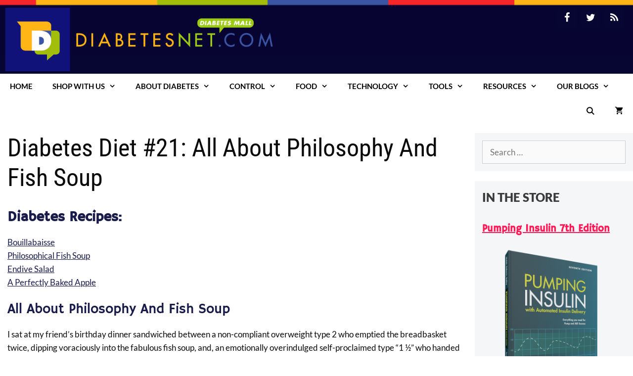

--- FILE ---
content_type: text/html; charset=utf-8
request_url: https://www.diabetesnet.com/food-diabetes/cyber-kitchen/all-about-philosophy-and-fish-soup/
body_size: 64554
content:
<!DOCTYPE html>
<html lang="en-US" prefix="og: https://ogp.me/ns#">
<head><meta charset="UTF-8"><script>if(navigator.userAgent.match(/MSIE|Internet Explorer/i)||navigator.userAgent.match(/Trident\/7\..*?rv:11/i)){var href=document.location.href;if(!href.match(/[?&]nowprocket/)){if(href.indexOf("?")==-1){if(href.indexOf("#")==-1){document.location.href=href+"?nowprocket=1"}else{document.location.href=href.replace("#","?nowprocket=1#")}}else{if(href.indexOf("#")==-1){document.location.href=href+"&nowprocket=1"}else{document.location.href=href.replace("#","&nowprocket=1#")}}}}</script><script>(()=>{class RocketLazyLoadScripts{constructor(){this.v="2.0.4",this.userEvents=["keydown","keyup","mousedown","mouseup","mousemove","mouseover","mouseout","touchmove","touchstart","touchend","touchcancel","wheel","click","dblclick","input"],this.attributeEvents=["onblur","onclick","oncontextmenu","ondblclick","onfocus","onmousedown","onmouseenter","onmouseleave","onmousemove","onmouseout","onmouseover","onmouseup","onmousewheel","onscroll","onsubmit"]}async t(){this.i(),this.o(),/iP(ad|hone)/.test(navigator.userAgent)&&this.h(),this.u(),this.l(this),this.m(),this.k(this),this.p(this),this._(),await Promise.all([this.R(),this.L()]),this.lastBreath=Date.now(),this.S(this),this.P(),this.D(),this.O(),this.M(),await this.C(this.delayedScripts.normal),await this.C(this.delayedScripts.defer),await this.C(this.delayedScripts.async),await this.T(),await this.F(),await this.j(),await this.A(),window.dispatchEvent(new Event("rocket-allScriptsLoaded")),this.everythingLoaded=!0,this.lastTouchEnd&&await new Promise(t=>setTimeout(t,500-Date.now()+this.lastTouchEnd)),this.I(),this.H(),this.U(),this.W()}i(){this.CSPIssue=sessionStorage.getItem("rocketCSPIssue"),document.addEventListener("securitypolicyviolation",t=>{this.CSPIssue||"script-src-elem"!==t.violatedDirective||"data"!==t.blockedURI||(this.CSPIssue=!0,sessionStorage.setItem("rocketCSPIssue",!0))},{isRocket:!0})}o(){window.addEventListener("pageshow",t=>{this.persisted=t.persisted,this.realWindowLoadedFired=!0},{isRocket:!0}),window.addEventListener("pagehide",()=>{this.onFirstUserAction=null},{isRocket:!0})}h(){let t;function e(e){t=e}window.addEventListener("touchstart",e,{isRocket:!0}),window.addEventListener("touchend",function i(o){o.changedTouches[0]&&t.changedTouches[0]&&Math.abs(o.changedTouches[0].pageX-t.changedTouches[0].pageX)<10&&Math.abs(o.changedTouches[0].pageY-t.changedTouches[0].pageY)<10&&o.timeStamp-t.timeStamp<200&&(window.removeEventListener("touchstart",e,{isRocket:!0}),window.removeEventListener("touchend",i,{isRocket:!0}),"INPUT"===o.target.tagName&&"text"===o.target.type||(o.target.dispatchEvent(new TouchEvent("touchend",{target:o.target,bubbles:!0})),o.target.dispatchEvent(new MouseEvent("mouseover",{target:o.target,bubbles:!0})),o.target.dispatchEvent(new PointerEvent("click",{target:o.target,bubbles:!0,cancelable:!0,detail:1,clientX:o.changedTouches[0].clientX,clientY:o.changedTouches[0].clientY})),event.preventDefault()))},{isRocket:!0})}q(t){this.userActionTriggered||("mousemove"!==t.type||this.firstMousemoveIgnored?"keyup"===t.type||"mouseover"===t.type||"mouseout"===t.type||(this.userActionTriggered=!0,this.onFirstUserAction&&this.onFirstUserAction()):this.firstMousemoveIgnored=!0),"click"===t.type&&t.preventDefault(),t.stopPropagation(),t.stopImmediatePropagation(),"touchstart"===this.lastEvent&&"touchend"===t.type&&(this.lastTouchEnd=Date.now()),"click"===t.type&&(this.lastTouchEnd=0),this.lastEvent=t.type,t.composedPath&&t.composedPath()[0].getRootNode()instanceof ShadowRoot&&(t.rocketTarget=t.composedPath()[0]),this.savedUserEvents.push(t)}u(){this.savedUserEvents=[],this.userEventHandler=this.q.bind(this),this.userEvents.forEach(t=>window.addEventListener(t,this.userEventHandler,{passive:!1,isRocket:!0})),document.addEventListener("visibilitychange",this.userEventHandler,{isRocket:!0})}U(){this.userEvents.forEach(t=>window.removeEventListener(t,this.userEventHandler,{passive:!1,isRocket:!0})),document.removeEventListener("visibilitychange",this.userEventHandler,{isRocket:!0}),this.savedUserEvents.forEach(t=>{(t.rocketTarget||t.target).dispatchEvent(new window[t.constructor.name](t.type,t))})}m(){const t="return false",e=Array.from(this.attributeEvents,t=>"data-rocket-"+t),i="["+this.attributeEvents.join("],[")+"]",o="[data-rocket-"+this.attributeEvents.join("],[data-rocket-")+"]",s=(e,i,o)=>{o&&o!==t&&(e.setAttribute("data-rocket-"+i,o),e["rocket"+i]=new Function("event",o),e.setAttribute(i,t))};new MutationObserver(t=>{for(const n of t)"attributes"===n.type&&(n.attributeName.startsWith("data-rocket-")||this.everythingLoaded?n.attributeName.startsWith("data-rocket-")&&this.everythingLoaded&&this.N(n.target,n.attributeName.substring(12)):s(n.target,n.attributeName,n.target.getAttribute(n.attributeName))),"childList"===n.type&&n.addedNodes.forEach(t=>{if(t.nodeType===Node.ELEMENT_NODE)if(this.everythingLoaded)for(const i of[t,...t.querySelectorAll(o)])for(const t of i.getAttributeNames())e.includes(t)&&this.N(i,t.substring(12));else for(const e of[t,...t.querySelectorAll(i)])for(const t of e.getAttributeNames())this.attributeEvents.includes(t)&&s(e,t,e.getAttribute(t))})}).observe(document,{subtree:!0,childList:!0,attributeFilter:[...this.attributeEvents,...e]})}I(){this.attributeEvents.forEach(t=>{document.querySelectorAll("[data-rocket-"+t+"]").forEach(e=>{this.N(e,t)})})}N(t,e){const i=t.getAttribute("data-rocket-"+e);i&&(t.setAttribute(e,i),t.removeAttribute("data-rocket-"+e))}k(t){Object.defineProperty(HTMLElement.prototype,"onclick",{get(){return this.rocketonclick||null},set(e){this.rocketonclick=e,this.setAttribute(t.everythingLoaded?"onclick":"data-rocket-onclick","this.rocketonclick(event)")}})}S(t){function e(e,i){let o=e[i];e[i]=null,Object.defineProperty(e,i,{get:()=>o,set(s){t.everythingLoaded?o=s:e["rocket"+i]=o=s}})}e(document,"onreadystatechange"),e(window,"onload"),e(window,"onpageshow");try{Object.defineProperty(document,"readyState",{get:()=>t.rocketReadyState,set(e){t.rocketReadyState=e},configurable:!0}),document.readyState="loading"}catch(t){console.log("WPRocket DJE readyState conflict, bypassing")}}l(t){this.originalAddEventListener=EventTarget.prototype.addEventListener,this.originalRemoveEventListener=EventTarget.prototype.removeEventListener,this.savedEventListeners=[],EventTarget.prototype.addEventListener=function(e,i,o){o&&o.isRocket||!t.B(e,this)&&!t.userEvents.includes(e)||t.B(e,this)&&!t.userActionTriggered||e.startsWith("rocket-")||t.everythingLoaded?t.originalAddEventListener.call(this,e,i,o):(t.savedEventListeners.push({target:this,remove:!1,type:e,func:i,options:o}),"mouseenter"!==e&&"mouseleave"!==e||t.originalAddEventListener.call(this,e,t.savedUserEvents.push,o))},EventTarget.prototype.removeEventListener=function(e,i,o){o&&o.isRocket||!t.B(e,this)&&!t.userEvents.includes(e)||t.B(e,this)&&!t.userActionTriggered||e.startsWith("rocket-")||t.everythingLoaded?t.originalRemoveEventListener.call(this,e,i,o):t.savedEventListeners.push({target:this,remove:!0,type:e,func:i,options:o})}}J(t,e){this.savedEventListeners=this.savedEventListeners.filter(i=>{let o=i.type,s=i.target||window;return e!==o||t!==s||(this.B(o,s)&&(i.type="rocket-"+o),this.$(i),!1)})}H(){EventTarget.prototype.addEventListener=this.originalAddEventListener,EventTarget.prototype.removeEventListener=this.originalRemoveEventListener,this.savedEventListeners.forEach(t=>this.$(t))}$(t){t.remove?this.originalRemoveEventListener.call(t.target,t.type,t.func,t.options):this.originalAddEventListener.call(t.target,t.type,t.func,t.options)}p(t){let e;function i(e){return t.everythingLoaded?e:e.split(" ").map(t=>"load"===t||t.startsWith("load.")?"rocket-jquery-load":t).join(" ")}function o(o){function s(e){const s=o.fn[e];o.fn[e]=o.fn.init.prototype[e]=function(){return this[0]===window&&t.userActionTriggered&&("string"==typeof arguments[0]||arguments[0]instanceof String?arguments[0]=i(arguments[0]):"object"==typeof arguments[0]&&Object.keys(arguments[0]).forEach(t=>{const e=arguments[0][t];delete arguments[0][t],arguments[0][i(t)]=e})),s.apply(this,arguments),this}}if(o&&o.fn&&!t.allJQueries.includes(o)){const e={DOMContentLoaded:[],"rocket-DOMContentLoaded":[]};for(const t in e)document.addEventListener(t,()=>{e[t].forEach(t=>t())},{isRocket:!0});o.fn.ready=o.fn.init.prototype.ready=function(i){function s(){parseInt(o.fn.jquery)>2?setTimeout(()=>i.bind(document)(o)):i.bind(document)(o)}return"function"==typeof i&&(t.realDomReadyFired?!t.userActionTriggered||t.fauxDomReadyFired?s():e["rocket-DOMContentLoaded"].push(s):e.DOMContentLoaded.push(s)),o([])},s("on"),s("one"),s("off"),t.allJQueries.push(o)}e=o}t.allJQueries=[],o(window.jQuery),Object.defineProperty(window,"jQuery",{get:()=>e,set(t){o(t)}})}P(){const t=new Map;document.write=document.writeln=function(e){const i=document.currentScript,o=document.createRange(),s=i.parentElement;let n=t.get(i);void 0===n&&(n=i.nextSibling,t.set(i,n));const c=document.createDocumentFragment();o.setStart(c,0),c.appendChild(o.createContextualFragment(e)),s.insertBefore(c,n)}}async R(){return new Promise(t=>{this.userActionTriggered?t():this.onFirstUserAction=t})}async L(){return new Promise(t=>{document.addEventListener("DOMContentLoaded",()=>{this.realDomReadyFired=!0,t()},{isRocket:!0})})}async j(){return this.realWindowLoadedFired?Promise.resolve():new Promise(t=>{window.addEventListener("load",t,{isRocket:!0})})}M(){this.pendingScripts=[];this.scriptsMutationObserver=new MutationObserver(t=>{for(const e of t)e.addedNodes.forEach(t=>{"SCRIPT"!==t.tagName||t.noModule||t.isWPRocket||this.pendingScripts.push({script:t,promise:new Promise(e=>{const i=()=>{const i=this.pendingScripts.findIndex(e=>e.script===t);i>=0&&this.pendingScripts.splice(i,1),e()};t.addEventListener("load",i,{isRocket:!0}),t.addEventListener("error",i,{isRocket:!0}),setTimeout(i,1e3)})})})}),this.scriptsMutationObserver.observe(document,{childList:!0,subtree:!0})}async F(){await this.X(),this.pendingScripts.length?(await this.pendingScripts[0].promise,await this.F()):this.scriptsMutationObserver.disconnect()}D(){this.delayedScripts={normal:[],async:[],defer:[]},document.querySelectorAll("script[type$=rocketlazyloadscript]").forEach(t=>{t.hasAttribute("data-rocket-src")?t.hasAttribute("async")&&!1!==t.async?this.delayedScripts.async.push(t):t.hasAttribute("defer")&&!1!==t.defer||"module"===t.getAttribute("data-rocket-type")?this.delayedScripts.defer.push(t):this.delayedScripts.normal.push(t):this.delayedScripts.normal.push(t)})}async _(){await this.L();let t=[];document.querySelectorAll("script[type$=rocketlazyloadscript][data-rocket-src]").forEach(e=>{let i=e.getAttribute("data-rocket-src");if(i&&!i.startsWith("data:")){i.startsWith("//")&&(i=location.protocol+i);try{const o=new URL(i).origin;o!==location.origin&&t.push({src:o,crossOrigin:e.crossOrigin||"module"===e.getAttribute("data-rocket-type")})}catch(t){}}}),t=[...new Map(t.map(t=>[JSON.stringify(t),t])).values()],this.Y(t,"preconnect")}async G(t){if(await this.K(),!0!==t.noModule||!("noModule"in HTMLScriptElement.prototype))return new Promise(e=>{let i;function o(){(i||t).setAttribute("data-rocket-status","executed"),e()}try{if(navigator.userAgent.includes("Firefox/")||""===navigator.vendor||this.CSPIssue)i=document.createElement("script"),[...t.attributes].forEach(t=>{let e=t.nodeName;"type"!==e&&("data-rocket-type"===e&&(e="type"),"data-rocket-src"===e&&(e="src"),i.setAttribute(e,t.nodeValue))}),t.text&&(i.text=t.text),t.nonce&&(i.nonce=t.nonce),i.hasAttribute("src")?(i.addEventListener("load",o,{isRocket:!0}),i.addEventListener("error",()=>{i.setAttribute("data-rocket-status","failed-network"),e()},{isRocket:!0}),setTimeout(()=>{i.isConnected||e()},1)):(i.text=t.text,o()),i.isWPRocket=!0,t.parentNode.replaceChild(i,t);else{const i=t.getAttribute("data-rocket-type"),s=t.getAttribute("data-rocket-src");i?(t.type=i,t.removeAttribute("data-rocket-type")):t.removeAttribute("type"),t.addEventListener("load",o,{isRocket:!0}),t.addEventListener("error",i=>{this.CSPIssue&&i.target.src.startsWith("data:")?(console.log("WPRocket: CSP fallback activated"),t.removeAttribute("src"),this.G(t).then(e)):(t.setAttribute("data-rocket-status","failed-network"),e())},{isRocket:!0}),s?(t.fetchPriority="high",t.removeAttribute("data-rocket-src"),t.src=s):t.src="data:text/javascript;base64,"+window.btoa(unescape(encodeURIComponent(t.text)))}}catch(i){t.setAttribute("data-rocket-status","failed-transform"),e()}});t.setAttribute("data-rocket-status","skipped")}async C(t){const e=t.shift();return e?(e.isConnected&&await this.G(e),this.C(t)):Promise.resolve()}O(){this.Y([...this.delayedScripts.normal,...this.delayedScripts.defer,...this.delayedScripts.async],"preload")}Y(t,e){this.trash=this.trash||[];let i=!0;var o=document.createDocumentFragment();t.forEach(t=>{const s=t.getAttribute&&t.getAttribute("data-rocket-src")||t.src;if(s&&!s.startsWith("data:")){const n=document.createElement("link");n.href=s,n.rel=e,"preconnect"!==e&&(n.as="script",n.fetchPriority=i?"high":"low"),t.getAttribute&&"module"===t.getAttribute("data-rocket-type")&&(n.crossOrigin=!0),t.crossOrigin&&(n.crossOrigin=t.crossOrigin),t.integrity&&(n.integrity=t.integrity),t.nonce&&(n.nonce=t.nonce),o.appendChild(n),this.trash.push(n),i=!1}}),document.head.appendChild(o)}W(){this.trash.forEach(t=>t.remove())}async T(){try{document.readyState="interactive"}catch(t){}this.fauxDomReadyFired=!0;try{await this.K(),this.J(document,"readystatechange"),document.dispatchEvent(new Event("rocket-readystatechange")),await this.K(),document.rocketonreadystatechange&&document.rocketonreadystatechange(),await this.K(),this.J(document,"DOMContentLoaded"),document.dispatchEvent(new Event("rocket-DOMContentLoaded")),await this.K(),this.J(window,"DOMContentLoaded"),window.dispatchEvent(new Event("rocket-DOMContentLoaded"))}catch(t){console.error(t)}}async A(){try{document.readyState="complete"}catch(t){}try{await this.K(),this.J(document,"readystatechange"),document.dispatchEvent(new Event("rocket-readystatechange")),await this.K(),document.rocketonreadystatechange&&document.rocketonreadystatechange(),await this.K(),this.J(window,"load"),window.dispatchEvent(new Event("rocket-load")),await this.K(),window.rocketonload&&window.rocketonload(),await this.K(),this.allJQueries.forEach(t=>t(window).trigger("rocket-jquery-load")),await this.K(),this.J(window,"pageshow");const t=new Event("rocket-pageshow");t.persisted=this.persisted,window.dispatchEvent(t),await this.K(),window.rocketonpageshow&&window.rocketonpageshow({persisted:this.persisted})}catch(t){console.error(t)}}async K(){Date.now()-this.lastBreath>45&&(await this.X(),this.lastBreath=Date.now())}async X(){return document.hidden?new Promise(t=>setTimeout(t)):new Promise(t=>requestAnimationFrame(t))}B(t,e){return e===document&&"readystatechange"===t||(e===document&&"DOMContentLoaded"===t||(e===window&&"DOMContentLoaded"===t||(e===window&&"load"===t||e===window&&"pageshow"===t)))}static run(){(new RocketLazyLoadScripts).t()}}RocketLazyLoadScripts.run()})();</script>
	
	<meta name="viewport" content="width=device-width, initial-scale=1"><!-- Google tag (gtag.js) consent mode dataLayer added by Site Kit -->
<script type="rocketlazyloadscript" id="google_gtagjs-js-consent-mode-data-layer">
window.dataLayer = window.dataLayer || [];function gtag(){dataLayer.push(arguments);}
gtag('consent', 'default', {"ad_personalization":"denied","ad_storage":"denied","ad_user_data":"denied","analytics_storage":"denied","functionality_storage":"denied","security_storage":"denied","personalization_storage":"denied","region":["AT","BE","BG","CH","CY","CZ","DE","DK","EE","ES","FI","FR","GB","GR","HR","HU","IE","IS","IT","LI","LT","LU","LV","MT","NL","NO","PL","PT","RO","SE","SI","SK"],"wait_for_update":500});
window._googlesitekitConsentCategoryMap = {"statistics":["analytics_storage"],"marketing":["ad_storage","ad_user_data","ad_personalization"],"functional":["functionality_storage","security_storage"],"preferences":["personalization_storage"]};
window._googlesitekitConsents = {"ad_personalization":"denied","ad_storage":"denied","ad_user_data":"denied","analytics_storage":"denied","functionality_storage":"denied","security_storage":"denied","personalization_storage":"denied","region":["AT","BE","BG","CH","CY","CZ","DE","DK","EE","ES","FI","FR","GB","GR","HR","HU","IE","IS","IT","LI","LT","LU","LV","MT","NL","NO","PL","PT","RO","SE","SI","SK"],"wait_for_update":500};
</script>
<!-- End Google tag (gtag.js) consent mode dataLayer added by Site Kit -->

<!-- Search Engine Optimization by Rank Math PRO - https://rankmath.com/ -->
<title>Diabetes Diet #21: All About Philosophy And Fish Soup - Diabetesnet.com</title>
<link data-rocket-prefetch href="https://pagead2.googlesyndication.com" rel="dns-prefetch">
<style id="wpr-usedcss">img:is([sizes=auto i],[sizes^="auto," i]){contain-intrinsic-size:3000px 1500px}@font-face{font-display:swap;font-family:'Hammersmith One';font-style:normal;font-weight:400;src:url(https://fonts.gstatic.com/s/hammersmithone/v17/qWcyB624q4L_C4jGQ9IK0O_dFlnrtREl.woff2) format('woff2');unicode-range:U+0000-00FF,U+0131,U+0152-0153,U+02BB-02BC,U+02C6,U+02DA,U+02DC,U+0304,U+0308,U+0329,U+2000-206F,U+20AC,U+2122,U+2191,U+2193,U+2212,U+2215,U+FEFF,U+FFFD}@font-face{font-display:swap;font-family:Lato;font-style:italic;font-weight:400;src:url(https://fonts.gstatic.com/s/lato/v24/S6u8w4BMUTPHjxsAXC-q.woff2) format('woff2');unicode-range:U+0000-00FF,U+0131,U+0152-0153,U+02BB-02BC,U+02C6,U+02DA,U+02DC,U+0304,U+0308,U+0329,U+2000-206F,U+20AC,U+2122,U+2191,U+2193,U+2212,U+2215,U+FEFF,U+FFFD}@font-face{font-display:swap;font-family:Lato;font-style:normal;font-weight:400;src:url(https://fonts.gstatic.com/s/lato/v24/S6uyw4BMUTPHjx4wXg.woff2) format('woff2');unicode-range:U+0000-00FF,U+0131,U+0152-0153,U+02BB-02BC,U+02C6,U+02DA,U+02DC,U+0304,U+0308,U+0329,U+2000-206F,U+20AC,U+2122,U+2191,U+2193,U+2212,U+2215,U+FEFF,U+FFFD}@font-face{font-display:swap;font-family:Lato;font-style:normal;font-weight:700;src:url(https://fonts.gstatic.com/s/lato/v24/S6u9w4BMUTPHh6UVSwiPGQ.woff2) format('woff2');unicode-range:U+0000-00FF,U+0131,U+0152-0153,U+02BB-02BC,U+02C6,U+02DA,U+02DC,U+0304,U+0308,U+0329,U+2000-206F,U+20AC,U+2122,U+2191,U+2193,U+2212,U+2215,U+FEFF,U+FFFD}@font-face{font-display:swap;font-family:Lato;font-style:normal;font-weight:900;src:url(https://fonts.gstatic.com/s/lato/v24/S6u9w4BMUTPHh50XSwiPGQ.woff2) format('woff2');unicode-range:U+0000-00FF,U+0131,U+0152-0153,U+02BB-02BC,U+02C6,U+02DA,U+02DC,U+0304,U+0308,U+0329,U+2000-206F,U+20AC,U+2122,U+2191,U+2193,U+2212,U+2215,U+FEFF,U+FFFD}@font-face{font-display:swap;font-family:'Roboto Condensed';font-style:normal;font-weight:300;src:url(https://fonts.gstatic.com/s/robotocondensed/v27/ieVl2ZhZI2eCN5jzbjEETS9weq8-19K7DQ.woff2) format('woff2');unicode-range:U+0000-00FF,U+0131,U+0152-0153,U+02BB-02BC,U+02C6,U+02DA,U+02DC,U+0304,U+0308,U+0329,U+2000-206F,U+20AC,U+2122,U+2191,U+2193,U+2212,U+2215,U+FEFF,U+FFFD}@font-face{font-display:swap;font-family:'Roboto Condensed';font-style:normal;font-weight:400;src:url(https://fonts.gstatic.com/s/robotocondensed/v27/ieVl2ZhZI2eCN5jzbjEETS9weq8-19K7DQ.woff2) format('woff2');unicode-range:U+0000-00FF,U+0131,U+0152-0153,U+02BB-02BC,U+02C6,U+02DA,U+02DC,U+0304,U+0308,U+0329,U+2000-206F,U+20AC,U+2122,U+2191,U+2193,U+2212,U+2215,U+FEFF,U+FFFD}@font-face{font-display:swap;font-family:'Roboto Condensed';font-style:normal;font-weight:700;src:url(https://fonts.gstatic.com/s/robotocondensed/v27/ieVl2ZhZI2eCN5jzbjEETS9weq8-19K7DQ.woff2) format('woff2');unicode-range:U+0000-00FF,U+0131,U+0152-0153,U+02BB-02BC,U+02C6,U+02DA,U+02DC,U+0304,U+0308,U+0329,U+2000-206F,U+20AC,U+2122,U+2191,U+2193,U+2212,U+2215,U+FEFF,U+FFFD}img.emoji{display:inline!important;border:none!important;box-shadow:none!important;height:1em!important;width:1em!important;margin:0 .07em!important;vertical-align:-.1em!important;background:0 0!important;padding:0!important}:where(.wp-block-button__link){border-radius:9999px;box-shadow:none;padding:calc(.667em + 2px) calc(1.333em + 2px);text-decoration:none}:root :where(.wp-block-button .wp-block-button__link.is-style-outline),:root :where(.wp-block-button.is-style-outline>.wp-block-button__link){border:2px solid;padding:.667em 1.333em}:root :where(.wp-block-button .wp-block-button__link.is-style-outline:not(.has-text-color)),:root :where(.wp-block-button.is-style-outline>.wp-block-button__link:not(.has-text-color)){color:currentColor}:root :where(.wp-block-button .wp-block-button__link.is-style-outline:not(.has-background)),:root :where(.wp-block-button.is-style-outline>.wp-block-button__link:not(.has-background)){background-color:initial;background-image:none}:where(.wp-block-calendar table:not(.has-background) th){background:#ddd}:where(.wp-block-columns){margin-bottom:1.75em}:where(.wp-block-columns.has-background){padding:1.25em 2.375em}:where(.wp-block-post-comments input[type=submit]){border:none}:where(.wp-block-cover-image:not(.has-text-color)),:where(.wp-block-cover:not(.has-text-color)){color:#fff}:where(.wp-block-cover-image.is-light:not(.has-text-color)),:where(.wp-block-cover.is-light:not(.has-text-color)){color:#000}:root :where(.wp-block-cover h1:not(.has-text-color)),:root :where(.wp-block-cover h2:not(.has-text-color)),:root :where(.wp-block-cover h3:not(.has-text-color)),:root :where(.wp-block-cover h4:not(.has-text-color)),:root :where(.wp-block-cover h5:not(.has-text-color)),:root :where(.wp-block-cover h6:not(.has-text-color)),:root :where(.wp-block-cover p:not(.has-text-color)){color:inherit}:where(.wp-block-file){margin-bottom:1.5em}:where(.wp-block-file__button){border-radius:2em;display:inline-block;padding:.5em 1em}:where(.wp-block-file__button):is(a):active,:where(.wp-block-file__button):is(a):focus,:where(.wp-block-file__button):is(a):hover,:where(.wp-block-file__button):is(a):visited{box-shadow:none;color:#fff;opacity:.85;text-decoration:none}:where(.wp-block-group.wp-block-group-is-layout-constrained){position:relative}:root :where(.wp-block-image.is-style-rounded img,.wp-block-image .is-style-rounded img){border-radius:9999px}:where(.wp-block-latest-comments:not([style*=line-height] .wp-block-latest-comments__comment)){line-height:1.1}:where(.wp-block-latest-comments:not([style*=line-height] .wp-block-latest-comments__comment-excerpt p)){line-height:1.8}:root :where(.wp-block-latest-posts.is-grid){padding:0}:root :where(.wp-block-latest-posts.wp-block-latest-posts__list){padding-left:0}ol,ul{box-sizing:border-box}:root :where(.wp-block-list.has-background){padding:1.25em 2.375em}:where(.wp-block-navigation.has-background .wp-block-navigation-item a:not(.wp-element-button)),:where(.wp-block-navigation.has-background .wp-block-navigation-submenu a:not(.wp-element-button)){padding:.5em 1em}:where(.wp-block-navigation .wp-block-navigation__submenu-container .wp-block-navigation-item a:not(.wp-element-button)),:where(.wp-block-navigation .wp-block-navigation__submenu-container .wp-block-navigation-submenu a:not(.wp-element-button)),:where(.wp-block-navigation .wp-block-navigation__submenu-container .wp-block-navigation-submenu button.wp-block-navigation-item__content),:where(.wp-block-navigation .wp-block-navigation__submenu-container .wp-block-pages-list__item button.wp-block-navigation-item__content){padding:.5em 1em}:root :where(p.has-background){padding:1.25em 2.375em}:where(p.has-text-color:not(.has-link-color)) a{color:inherit}:where(.wp-block-post-comments-form) input:not([type=submit]),:where(.wp-block-post-comments-form) textarea{border:1px solid #949494;font-family:inherit;font-size:1em}:where(.wp-block-post-comments-form) input:where(:not([type=submit]):not([type=checkbox])),:where(.wp-block-post-comments-form) textarea{padding:calc(.667em + 2px)}:where(.wp-block-post-excerpt){box-sizing:border-box;margin-bottom:var(--wp--style--block-gap);margin-top:var(--wp--style--block-gap)}:where(.wp-block-preformatted.has-background){padding:1.25em 2.375em}:where(.wp-block-search__button){border:1px solid #ccc;padding:6px 10px}:where(.wp-block-search__input){font-family:inherit;font-size:inherit;font-style:inherit;font-weight:inherit;letter-spacing:inherit;line-height:inherit;text-transform:inherit}:where(.wp-block-search__button-inside .wp-block-search__inside-wrapper){border:1px solid #949494;box-sizing:border-box;padding:4px}:where(.wp-block-search__button-inside .wp-block-search__inside-wrapper) .wp-block-search__input{border:none;border-radius:0;padding:0 4px}:where(.wp-block-search__button-inside .wp-block-search__inside-wrapper) .wp-block-search__input:focus{outline:0}:where(.wp-block-search__button-inside .wp-block-search__inside-wrapper) :where(.wp-block-search__button){padding:4px 8px}:root :where(.wp-block-separator.is-style-dots){height:auto;line-height:1;text-align:center}:root :where(.wp-block-separator.is-style-dots):before{color:currentColor;content:"···";font-family:serif;font-size:1.5em;letter-spacing:2em;padding-left:2em}:root :where(.wp-block-site-logo.is-style-rounded){border-radius:9999px}:where(.wp-block-social-links:not(.is-style-logos-only)) .wp-social-link{background-color:#f0f0f0;color:#444}:where(.wp-block-social-links:not(.is-style-logos-only)) .wp-social-link-amazon{background-color:#f90;color:#fff}:where(.wp-block-social-links:not(.is-style-logos-only)) .wp-social-link-bandcamp{background-color:#1ea0c3;color:#fff}:where(.wp-block-social-links:not(.is-style-logos-only)) .wp-social-link-behance{background-color:#0757fe;color:#fff}:where(.wp-block-social-links:not(.is-style-logos-only)) .wp-social-link-bluesky{background-color:#0a7aff;color:#fff}:where(.wp-block-social-links:not(.is-style-logos-only)) .wp-social-link-codepen{background-color:#1e1f26;color:#fff}:where(.wp-block-social-links:not(.is-style-logos-only)) .wp-social-link-deviantart{background-color:#02e49b;color:#fff}:where(.wp-block-social-links:not(.is-style-logos-only)) .wp-social-link-dribbble{background-color:#e94c89;color:#fff}:where(.wp-block-social-links:not(.is-style-logos-only)) .wp-social-link-dropbox{background-color:#4280ff;color:#fff}:where(.wp-block-social-links:not(.is-style-logos-only)) .wp-social-link-etsy{background-color:#f45800;color:#fff}:where(.wp-block-social-links:not(.is-style-logos-only)) .wp-social-link-facebook{background-color:#0866ff;color:#fff}:where(.wp-block-social-links:not(.is-style-logos-only)) .wp-social-link-fivehundredpx{background-color:#000;color:#fff}:where(.wp-block-social-links:not(.is-style-logos-only)) .wp-social-link-flickr{background-color:#0461dd;color:#fff}:where(.wp-block-social-links:not(.is-style-logos-only)) .wp-social-link-foursquare{background-color:#e65678;color:#fff}:where(.wp-block-social-links:not(.is-style-logos-only)) .wp-social-link-github{background-color:#24292d;color:#fff}:where(.wp-block-social-links:not(.is-style-logos-only)) .wp-social-link-goodreads{background-color:#eceadd;color:#382110}:where(.wp-block-social-links:not(.is-style-logos-only)) .wp-social-link-google{background-color:#ea4434;color:#fff}:where(.wp-block-social-links:not(.is-style-logos-only)) .wp-social-link-gravatar{background-color:#1d4fc4;color:#fff}:where(.wp-block-social-links:not(.is-style-logos-only)) .wp-social-link-instagram{background-color:#f00075;color:#fff}:where(.wp-block-social-links:not(.is-style-logos-only)) .wp-social-link-lastfm{background-color:#e21b24;color:#fff}:where(.wp-block-social-links:not(.is-style-logos-only)) .wp-social-link-linkedin{background-color:#0d66c2;color:#fff}:where(.wp-block-social-links:not(.is-style-logos-only)) .wp-social-link-mastodon{background-color:#3288d4;color:#fff}:where(.wp-block-social-links:not(.is-style-logos-only)) .wp-social-link-medium{background-color:#000;color:#fff}:where(.wp-block-social-links:not(.is-style-logos-only)) .wp-social-link-meetup{background-color:#f6405f;color:#fff}:where(.wp-block-social-links:not(.is-style-logos-only)) .wp-social-link-patreon{background-color:#000;color:#fff}:where(.wp-block-social-links:not(.is-style-logos-only)) .wp-social-link-pinterest{background-color:#e60122;color:#fff}:where(.wp-block-social-links:not(.is-style-logos-only)) .wp-social-link-pocket{background-color:#ef4155;color:#fff}:where(.wp-block-social-links:not(.is-style-logos-only)) .wp-social-link-reddit{background-color:#ff4500;color:#fff}:where(.wp-block-social-links:not(.is-style-logos-only)) .wp-social-link-skype{background-color:#0478d7;color:#fff}:where(.wp-block-social-links:not(.is-style-logos-only)) .wp-social-link-snapchat{background-color:#fefc00;color:#fff;stroke:#000}:where(.wp-block-social-links:not(.is-style-logos-only)) .wp-social-link-soundcloud{background-color:#ff5600;color:#fff}:where(.wp-block-social-links:not(.is-style-logos-only)) .wp-social-link-spotify{background-color:#1bd760;color:#fff}:where(.wp-block-social-links:not(.is-style-logos-only)) .wp-social-link-telegram{background-color:#2aabee;color:#fff}:where(.wp-block-social-links:not(.is-style-logos-only)) .wp-social-link-threads{background-color:#000;color:#fff}:where(.wp-block-social-links:not(.is-style-logos-only)) .wp-social-link-tiktok{background-color:#000;color:#fff}:where(.wp-block-social-links:not(.is-style-logos-only)) .wp-social-link-tumblr{background-color:#011835;color:#fff}:where(.wp-block-social-links:not(.is-style-logos-only)) .wp-social-link-twitch{background-color:#6440a4;color:#fff}:where(.wp-block-social-links:not(.is-style-logos-only)) .wp-social-link-twitter{background-color:#1da1f2;color:#fff}:where(.wp-block-social-links:not(.is-style-logos-only)) .wp-social-link-vimeo{background-color:#1eb7ea;color:#fff}:where(.wp-block-social-links:not(.is-style-logos-only)) .wp-social-link-vk{background-color:#4680c2;color:#fff}:where(.wp-block-social-links:not(.is-style-logos-only)) .wp-social-link-wordpress{background-color:#3499cd;color:#fff}:where(.wp-block-social-links:not(.is-style-logos-only)) .wp-social-link-whatsapp{background-color:#25d366;color:#fff}:where(.wp-block-social-links:not(.is-style-logos-only)) .wp-social-link-x{background-color:#000;color:#fff}:where(.wp-block-social-links:not(.is-style-logos-only)) .wp-social-link-yelp{background-color:#d32422;color:#fff}:where(.wp-block-social-links:not(.is-style-logos-only)) .wp-social-link-youtube{background-color:red;color:#fff}:where(.wp-block-social-links.is-style-logos-only) .wp-social-link{background:0 0}:where(.wp-block-social-links.is-style-logos-only) .wp-social-link svg{height:1.25em;width:1.25em}:where(.wp-block-social-links.is-style-logos-only) .wp-social-link-amazon{color:#f90}:where(.wp-block-social-links.is-style-logos-only) .wp-social-link-bandcamp{color:#1ea0c3}:where(.wp-block-social-links.is-style-logos-only) .wp-social-link-behance{color:#0757fe}:where(.wp-block-social-links.is-style-logos-only) .wp-social-link-bluesky{color:#0a7aff}:where(.wp-block-social-links.is-style-logos-only) .wp-social-link-codepen{color:#1e1f26}:where(.wp-block-social-links.is-style-logos-only) .wp-social-link-deviantart{color:#02e49b}:where(.wp-block-social-links.is-style-logos-only) .wp-social-link-dribbble{color:#e94c89}:where(.wp-block-social-links.is-style-logos-only) .wp-social-link-dropbox{color:#4280ff}:where(.wp-block-social-links.is-style-logos-only) .wp-social-link-etsy{color:#f45800}:where(.wp-block-social-links.is-style-logos-only) .wp-social-link-facebook{color:#0866ff}:where(.wp-block-social-links.is-style-logos-only) .wp-social-link-fivehundredpx{color:#000}:where(.wp-block-social-links.is-style-logos-only) .wp-social-link-flickr{color:#0461dd}:where(.wp-block-social-links.is-style-logos-only) .wp-social-link-foursquare{color:#e65678}:where(.wp-block-social-links.is-style-logos-only) .wp-social-link-github{color:#24292d}:where(.wp-block-social-links.is-style-logos-only) .wp-social-link-goodreads{color:#382110}:where(.wp-block-social-links.is-style-logos-only) .wp-social-link-google{color:#ea4434}:where(.wp-block-social-links.is-style-logos-only) .wp-social-link-gravatar{color:#1d4fc4}:where(.wp-block-social-links.is-style-logos-only) .wp-social-link-instagram{color:#f00075}:where(.wp-block-social-links.is-style-logos-only) .wp-social-link-lastfm{color:#e21b24}:where(.wp-block-social-links.is-style-logos-only) .wp-social-link-linkedin{color:#0d66c2}:where(.wp-block-social-links.is-style-logos-only) .wp-social-link-mastodon{color:#3288d4}:where(.wp-block-social-links.is-style-logos-only) .wp-social-link-medium{color:#000}:where(.wp-block-social-links.is-style-logos-only) .wp-social-link-meetup{color:#f6405f}:where(.wp-block-social-links.is-style-logos-only) .wp-social-link-patreon{color:#000}:where(.wp-block-social-links.is-style-logos-only) .wp-social-link-pinterest{color:#e60122}:where(.wp-block-social-links.is-style-logos-only) .wp-social-link-pocket{color:#ef4155}:where(.wp-block-social-links.is-style-logos-only) .wp-social-link-reddit{color:#ff4500}:where(.wp-block-social-links.is-style-logos-only) .wp-social-link-skype{color:#0478d7}:where(.wp-block-social-links.is-style-logos-only) .wp-social-link-snapchat{color:#fff;stroke:#000}:where(.wp-block-social-links.is-style-logos-only) .wp-social-link-soundcloud{color:#ff5600}:where(.wp-block-social-links.is-style-logos-only) .wp-social-link-spotify{color:#1bd760}:where(.wp-block-social-links.is-style-logos-only) .wp-social-link-telegram{color:#2aabee}:where(.wp-block-social-links.is-style-logos-only) .wp-social-link-threads{color:#000}:where(.wp-block-social-links.is-style-logos-only) .wp-social-link-tiktok{color:#000}:where(.wp-block-social-links.is-style-logos-only) .wp-social-link-tumblr{color:#011835}:where(.wp-block-social-links.is-style-logos-only) .wp-social-link-twitch{color:#6440a4}:where(.wp-block-social-links.is-style-logos-only) .wp-social-link-twitter{color:#1da1f2}:where(.wp-block-social-links.is-style-logos-only) .wp-social-link-vimeo{color:#1eb7ea}:where(.wp-block-social-links.is-style-logos-only) .wp-social-link-vk{color:#4680c2}:where(.wp-block-social-links.is-style-logos-only) .wp-social-link-whatsapp{color:#25d366}:where(.wp-block-social-links.is-style-logos-only) .wp-social-link-wordpress{color:#3499cd}:where(.wp-block-social-links.is-style-logos-only) .wp-social-link-x{color:#000}:where(.wp-block-social-links.is-style-logos-only) .wp-social-link-yelp{color:#d32422}:where(.wp-block-social-links.is-style-logos-only) .wp-social-link-youtube{color:red}:root :where(.wp-block-social-links .wp-social-link a){padding:.25em}:root :where(.wp-block-social-links.is-style-logos-only .wp-social-link a){padding:0}:root :where(.wp-block-social-links.is-style-pill-shape .wp-social-link a){padding-left:.66667em;padding-right:.66667em}:root :where(.wp-block-tag-cloud.is-style-outline){display:flex;flex-wrap:wrap;gap:1ch}:root :where(.wp-block-tag-cloud.is-style-outline a){border:1px solid;font-size:unset!important;margin-right:0;padding:1ch 2ch;text-decoration:none!important}:root :where(.wp-block-table-of-contents){box-sizing:border-box}:where(.wp-block-term-description){box-sizing:border-box;margin-bottom:var(--wp--style--block-gap);margin-top:var(--wp--style--block-gap)}:where(pre.wp-block-verse){font-family:inherit}.entry-content{counter-reset:footnotes}:root{--wp--preset--font-size--normal:16px;--wp--preset--font-size--huge:42px}.screen-reader-text{border:0;clip:rect(1px,1px,1px,1px);clip-path:inset(50%);height:1px;margin:-1px;overflow:hidden;padding:0;position:absolute;width:1px;word-wrap:normal!important}.screen-reader-text:focus{background-color:#ddd;clip:auto!important;clip-path:none;color:#444;display:block;font-size:1em;height:auto;left:5px;line-height:normal;padding:15px 23px 14px;text-decoration:none;top:5px;width:auto;z-index:100000}html :where(.has-border-color){border-style:solid}html :where([style*=border-top-color]){border-top-style:solid}html :where([style*=border-right-color]){border-right-style:solid}html :where([style*=border-bottom-color]){border-bottom-style:solid}html :where([style*=border-left-color]){border-left-style:solid}html :where([style*=border-width]){border-style:solid}html :where([style*=border-top-width]){border-top-style:solid}html :where([style*=border-right-width]){border-right-style:solid}html :where([style*=border-bottom-width]){border-bottom-style:solid}html :where([style*=border-left-width]){border-left-style:solid}html :where(img[class*=wp-image-]){height:auto;max-width:100%}:where(figure){margin:0 0 1em}html :where(.is-position-sticky){--wp-admin--admin-bar--position-offset:var(--wp-admin--admin-bar--height,0px)}@media screen and (max-width:600px){html :where(.is-position-sticky){--wp-admin--admin-bar--position-offset:0px}}:root{--wp--preset--aspect-ratio--square:1;--wp--preset--aspect-ratio--4-3:4/3;--wp--preset--aspect-ratio--3-4:3/4;--wp--preset--aspect-ratio--3-2:3/2;--wp--preset--aspect-ratio--2-3:2/3;--wp--preset--aspect-ratio--16-9:16/9;--wp--preset--aspect-ratio--9-16:9/16;--wp--preset--color--black:#000000;--wp--preset--color--cyan-bluish-gray:#abb8c3;--wp--preset--color--white:#ffffff;--wp--preset--color--pale-pink:#f78da7;--wp--preset--color--vivid-red:#cf2e2e;--wp--preset--color--luminous-vivid-orange:#ff6900;--wp--preset--color--luminous-vivid-amber:#fcb900;--wp--preset--color--light-green-cyan:#7bdcb5;--wp--preset--color--vivid-green-cyan:#00d084;--wp--preset--color--pale-cyan-blue:#8ed1fc;--wp--preset--color--vivid-cyan-blue:#0693e3;--wp--preset--color--vivid-purple:#9b51e0;--wp--preset--color--contrast:var(--contrast);--wp--preset--color--contrast-2:var(--contrast-2);--wp--preset--color--contrast-3:var(--contrast-3);--wp--preset--color--base:var(--base);--wp--preset--color--base-2:var(--base-2);--wp--preset--color--base-3:var(--base-3);--wp--preset--color--accent:var(--accent);--wp--preset--gradient--vivid-cyan-blue-to-vivid-purple:linear-gradient(135deg,rgba(6, 147, 227, 1) 0%,rgb(155, 81, 224) 100%);--wp--preset--gradient--light-green-cyan-to-vivid-green-cyan:linear-gradient(135deg,rgb(122, 220, 180) 0%,rgb(0, 208, 130) 100%);--wp--preset--gradient--luminous-vivid-amber-to-luminous-vivid-orange:linear-gradient(135deg,rgba(252, 185, 0, 1) 0%,rgba(255, 105, 0, 1) 100%);--wp--preset--gradient--luminous-vivid-orange-to-vivid-red:linear-gradient(135deg,rgba(255, 105, 0, 1) 0%,rgb(207, 46, 46) 100%);--wp--preset--gradient--very-light-gray-to-cyan-bluish-gray:linear-gradient(135deg,rgb(238, 238, 238) 0%,rgb(169, 184, 195) 100%);--wp--preset--gradient--cool-to-warm-spectrum:linear-gradient(135deg,rgb(74, 234, 220) 0%,rgb(151, 120, 209) 20%,rgb(207, 42, 186) 40%,rgb(238, 44, 130) 60%,rgb(251, 105, 98) 80%,rgb(254, 248, 76) 100%);--wp--preset--gradient--blush-light-purple:linear-gradient(135deg,rgb(255, 206, 236) 0%,rgb(152, 150, 240) 100%);--wp--preset--gradient--blush-bordeaux:linear-gradient(135deg,rgb(254, 205, 165) 0%,rgb(254, 45, 45) 50%,rgb(107, 0, 62) 100%);--wp--preset--gradient--luminous-dusk:linear-gradient(135deg,rgb(255, 203, 112) 0%,rgb(199, 81, 192) 50%,rgb(65, 88, 208) 100%);--wp--preset--gradient--pale-ocean:linear-gradient(135deg,rgb(255, 245, 203) 0%,rgb(182, 227, 212) 50%,rgb(51, 167, 181) 100%);--wp--preset--gradient--electric-grass:linear-gradient(135deg,rgb(202, 248, 128) 0%,rgb(113, 206, 126) 100%);--wp--preset--gradient--midnight:linear-gradient(135deg,rgb(2, 3, 129) 0%,rgb(40, 116, 252) 100%);--wp--preset--font-size--small:13px;--wp--preset--font-size--medium:20px;--wp--preset--font-size--large:36px;--wp--preset--font-size--x-large:42px;--wp--preset--font-family--inter:"Inter",sans-serif;--wp--preset--font-family--cardo:Cardo;--wp--preset--spacing--20:0.44rem;--wp--preset--spacing--30:0.67rem;--wp--preset--spacing--40:1rem;--wp--preset--spacing--50:1.5rem;--wp--preset--spacing--60:2.25rem;--wp--preset--spacing--70:3.38rem;--wp--preset--spacing--80:5.06rem;--wp--preset--shadow--natural:6px 6px 9px rgba(0, 0, 0, .2);--wp--preset--shadow--deep:12px 12px 50px rgba(0, 0, 0, .4);--wp--preset--shadow--sharp:6px 6px 0px rgba(0, 0, 0, .2);--wp--preset--shadow--outlined:6px 6px 0px -3px rgba(255, 255, 255, 1),6px 6px rgba(0, 0, 0, 1);--wp--preset--shadow--crisp:6px 6px 0px rgba(0, 0, 0, 1)}:where(.is-layout-flex){gap:.5em}:where(.is-layout-grid){gap:.5em}:where(.wp-block-post-template.is-layout-flex){gap:1.25em}:where(.wp-block-post-template.is-layout-grid){gap:1.25em}:where(.wp-block-columns.is-layout-flex){gap:2em}:where(.wp-block-columns.is-layout-grid){gap:2em}:root :where(.wp-block-pullquote){font-size:1.5em;line-height:1.6}.empty-wpmenucart{display:none!important}.wpmenucart-display-right{float:right!important}li.wpmenucartli a.wpmenucart-contents span{display:inline-block!important}.woocommerce .woocommerce-error .button,.woocommerce .woocommerce-message .button{float:right}.woocommerce img{height:auto;max-width:100%}.woocommerce div.product div.images{float:left;width:48%}.woocommerce div.product div.thumbnails::after,.woocommerce div.product div.thumbnails::before{content:" ";display:table}.woocommerce div.product div.thumbnails::after{clear:both}.woocommerce div.product div.thumbnails a{float:left;width:30.75%;margin-right:3.8%;margin-bottom:1em}.woocommerce div.product div.thumbnails a.last{margin-right:0}.woocommerce div.product div.thumbnails a.first{clear:both}.woocommerce div.product div.thumbnails.columns-1 a{width:100%;margin-right:0;float:none}.woocommerce div.product div.thumbnails.columns-2 a{width:48%}.woocommerce div.product div.thumbnails.columns-4 a{width:22.05%}.woocommerce div.product div.thumbnails.columns-5 a{width:16.9%}.woocommerce #content div.product div.summary,.woocommerce div.product div.summary{float:right;width:48%;clear:none}.woocommerce div.product .woocommerce-tabs{clear:both}.woocommerce div.product .woocommerce-tabs ul.tabs::after,.woocommerce div.product .woocommerce-tabs ul.tabs::before{content:" ";display:table}.woocommerce div.product .woocommerce-tabs ul.tabs::after{clear:both}.woocommerce div.product .woocommerce-tabs ul.tabs li{display:inline-block}.woocommerce div.product #reviews .comment::after,.woocommerce div.product #reviews .comment::before{content:" ";display:table}.woocommerce div.product #reviews .comment::after{clear:both}.woocommerce div.product #reviews .comment img{float:right;height:auto}.woocommerce .woocommerce-ordering{float:right}.woocommerce #content table.cart img,.woocommerce table.cart img{height:auto}.woocommerce #content table.cart td.actions,.woocommerce table.cart td.actions{text-align:right}.woocommerce #content table.cart td.actions .coupon,.woocommerce table.cart td.actions .coupon{float:left}.woocommerce ul.product_list_widget li img{float:right;height:auto}.woocommerce form .password-input{display:flex;flex-direction:column;justify-content:center;position:relative}.woocommerce form .password-input input[type=password]{padding-right:2.5rem}.woocommerce form .password-input input::-ms-reveal{display:none}.woocommerce form .show-password-input{background-color:transparent;border-radius:0;border:0;color:var(--wc-form-color-text,#000);cursor:pointer;font-size:inherit;line-height:inherit;margin:0;padding:0;position:absolute;right:.7em;text-decoration:none;top:50%;transform:translateY(-50%);-moz-osx-font-smoothing:inherit;-webkit-appearance:none;-webkit-font-smoothing:inherit}.woocommerce form .show-password-input::after{font-family:WooCommerce;speak:never;font-weight:400;font-variant:normal;text-transform:none;line-height:1;-webkit-font-smoothing:antialiased;margin-left:.618em;content:"\e010";text-decoration:none;margin-left:0;margin-top:-2px;vertical-align:middle;display:inline-block}.woocommerce form .show-password-input.display-password::after{color:#585858}:root{--woocommerce:#720eec;--wc-green:#7ad03a;--wc-red:#a00;--wc-orange:#ffba00;--wc-blue:#2ea2cc;--wc-primary:#720eec;--wc-primary-text:#fcfbfe;--wc-secondary:#e9e6ed;--wc-secondary-text:#515151;--wc-highlight:#958e09;--wc-highligh-text:white;--wc-content-bg:#fff;--wc-subtext:#767676;--wc-form-border-color:rgba(32, 7, 7, .8);--wc-form-border-radius:4px;--wc-form-border-width:1px}@font-face{font-display:swap;font-family:WooCommerce;src:url(https://www.diabetesnet.com/wp-content/plugins/woocommerce/assets/fonts/WooCommerce.woff2) format("woff2"),url(https://www.diabetesnet.com/wp-content/plugins/woocommerce/assets/fonts/WooCommerce.woff) format("woff"),url(https://www.diabetesnet.com/wp-content/plugins/woocommerce/assets/fonts/WooCommerce.ttf) format("truetype");font-weight:400;font-style:normal}.woocommerce form .form-row.woocommerce-invalid .select2-container:not(.select2-container--open) .select2-selection{border-color:var(--wc-red)}.woocommerce form .form-row.woocommerce-validated .select2-container:not(.select2-container--open) .select2-selection{border-color:var(--wc-green)}.select2-container{width:100%}.select2-container .select2-selection--single{height:auto}.select2-container .select2-selection--single .select2-selection__rendered{padding:.5em;line-height:normal;box-sizing:border-box;color:var(--wc-form-color-text,#444);font-weight:400}.select2-container .select2-selection--single .select2-selection__placeholder{color:#999}.select2-container .select2-selection--single .select2-selection__arrow{position:absolute;top:2px;right:.5em;height:100%;width:16px}.select2-container .select2-selection--single .select2-selection__arrow b{border:none;display:block;background:url([data-uri]) no-repeat;background-size:16px;width:16px;height:16px;position:absolute;top:50%;left:0;margin:-8px 0 0}.select2-container .select2-dropdown,.select2-container .select2-selection{background-color:var(--wc-form-color-background,#fff);border:var(--wc-form-border-width,1px) solid var(--wc-form-border-color,#aaa);border-radius:var(--wc-form-border-radius,4px)}.select2-container.select2-container--open .select2-dropdown--above{border-bottom:none;border-bottom-left-radius:0;border-bottom-right-radius:0}.select2-container.select2-container--open .select2-dropdown--below{border-top:none;border-top-left-radius:0;border-top-right-radius:0}.select2-results__option{margin:0}.woocommerce-store-notice{position:absolute;top:0;left:0;right:0;margin:0;width:100%;font-size:1em;padding:1em 0;text-align:center;background-color:#720eec;color:#fcfbfe;z-index:99998;box-shadow:0 1px 1em rgba(0,0,0,.2);display:none}.woocommerce-store-notice a{color:#fcfbfe;text-decoration:underline}.screen-reader-text{clip:rect(1px,1px,1px,1px);height:1px;overflow:hidden;position:absolute!important;width:1px;word-wrap:normal!important}.clear{clear:both}.woocommerce .blockUI.blockOverlay{position:relative}.woocommerce .blockUI.blockOverlay::before{height:1em;width:1em;display:block;position:absolute;top:50%;left:50%;margin-left:-.5em;margin-top:-.5em;content:"";animation:1s ease-in-out infinite spin;background:url(https://www.diabetesnet.com/wp-content/plugins/woocommerce/assets/images/icons/loader.svg) center center;background-size:cover;line-height:1;text-align:center;font-size:2em;color:rgba(0,0,0,.75)}.woocommerce .quantity .qty{width:3.631em;text-align:center}.woocommerce div.product{margin-bottom:0;position:relative}.woocommerce div.product .product_title{clear:none;margin-top:0;padding:0}.woocommerce div.product p.price ins,.woocommerce div.product span.price ins{background:inherit;font-weight:700;display:inline-block}.woocommerce div.product p.price del,.woocommerce div.product span.price del{opacity:.5;display:inline-block}.woocommerce div.product p.stock{font-size:.92em}.woocommerce div.product .woocommerce-product-rating{margin-bottom:1.618em}.woocommerce div.product div.images{margin-bottom:2em}.woocommerce div.product div.images img{display:block;width:100%;height:auto;box-shadow:none}.woocommerce div.product div.images div.thumbnails{padding-top:1em}.woocommerce div.product div.images.woocommerce-product-gallery{position:relative}.woocommerce div.product div.images .woocommerce-product-gallery__wrapper{transition:all cubic-bezier(.795,-.035,0,1) .5s;margin:0;padding:0}.woocommerce div.product div.images .woocommerce-product-gallery__wrapper .zoomImg{background-color:#fff;opacity:0}.woocommerce div.product div.images .woocommerce-product-gallery__image--placeholder{border:1px solid #f2f2f2}.woocommerce div.product div.images .woocommerce-product-gallery__image:nth-child(n+2){width:25%;display:inline-block}.woocommerce div.product div.images .woocommerce-product-gallery__image a{display:block;outline-offset:-2px}.woocommerce div.product div.images .woocommerce-product-gallery__trigger{background:#fff;border:none;box-sizing:content-box;border-radius:100%;cursor:pointer;font-size:2em;height:36px;padding:0;position:absolute;right:.5em;text-indent:-9999px;top:.5em;width:36px;z-index:99}.woocommerce div.product div.images .woocommerce-product-gallery__trigger::before{border:2px solid #000;border-radius:100%;box-sizing:content-box;content:"";display:block;height:10px;left:9px;top:9px;position:absolute;width:10px}.woocommerce div.product div.images .woocommerce-product-gallery__trigger::after{background:#000;border-radius:6px;box-sizing:content-box;content:"";display:block;height:8px;left:22px;position:absolute;top:19px;transform:rotate(-45deg);width:2px}.woocommerce div.product div.images .woocommerce-product-gallery__trigger span[aria-hidden=true]{border:0;clip-path:inset(50%);height:1px;left:50%;margin:-1px;overflow:hidden;position:absolute;top:50%;width:1px}.woocommerce div.product div.images .flex-control-thumbs{overflow:hidden;zoom:1;margin:0;padding:0}.woocommerce div.product div.images .flex-control-thumbs li{width:25%;float:left;margin:0;list-style:none}.woocommerce div.product div.images .flex-control-thumbs li img{cursor:pointer;opacity:.5;margin:0}.woocommerce div.product div.images .flex-control-thumbs li img.flex-active,.woocommerce div.product div.images .flex-control-thumbs li img:hover{opacity:1}.woocommerce div.product .woocommerce-product-gallery--columns-3 .flex-control-thumbs li:nth-child(3n+1){clear:left}.woocommerce div.product .woocommerce-product-gallery--columns-4 .flex-control-thumbs li:nth-child(4n+1){clear:left}.woocommerce div.product .woocommerce-product-gallery--columns-5 .flex-control-thumbs li:nth-child(5n+1){clear:left}.woocommerce div.product div.summary{margin-bottom:2em}.woocommerce div.product div.social{text-align:right;margin:0 0 1em}.woocommerce div.product div.social span{margin:0 0 0 2px}.woocommerce div.product div.social span span{margin:0}.woocommerce div.product div.social span .stButton .chicklets{padding-left:16px;width:0}.woocommerce div.product div.social iframe{float:left;margin-top:3px}.woocommerce div.product .woocommerce-tabs ul.tabs{list-style:none;padding:0 0 0 1em;margin:0 0 1.618em;overflow:hidden;position:relative}.woocommerce div.product .woocommerce-tabs ul.tabs li{border:1px solid #cfc8d8;background-color:#e9e6ed;color:#515151;display:inline-block;position:relative;z-index:0;border-radius:4px 4px 0 0;margin:0 -5px;padding:0 1em}.woocommerce div.product .woocommerce-tabs ul.tabs li a{display:inline-block;padding:.5em 0;font-weight:700;color:#515151;text-decoration:none}.woocommerce div.product .woocommerce-tabs ul.tabs li a:hover{text-decoration:none;color:#6a6a6a}.woocommerce div.product .woocommerce-tabs ul.tabs li.active{background:#fff;color:#515151;z-index:2;border-bottom-color:#fff}.woocommerce div.product .woocommerce-tabs ul.tabs li.active a{color:inherit;text-shadow:inherit}.woocommerce div.product .woocommerce-tabs ul.tabs li.active::before{box-shadow:2px 2px 0 #fff}.woocommerce div.product .woocommerce-tabs ul.tabs li.active::after{box-shadow:-2px 2px 0 #fff}.woocommerce div.product .woocommerce-tabs ul.tabs li::after,.woocommerce div.product .woocommerce-tabs ul.tabs li::before{border:1px solid #cfc8d8;position:absolute;bottom:-1px;width:5px;height:5px;content:" ";box-sizing:border-box}.woocommerce div.product .woocommerce-tabs ul.tabs li::before{left:-5px;border-bottom-right-radius:4px;border-width:0 1px 1px 0;box-shadow:2px 2px 0 #e9e6ed}.woocommerce div.product .woocommerce-tabs ul.tabs li::after{right:-5px;border-bottom-left-radius:4px;border-width:0 0 1px 1px;box-shadow:-2px 2px 0 #e9e6ed}.woocommerce div.product .woocommerce-tabs ul.tabs::before{position:absolute;content:" ";width:100%;bottom:0;left:0;border-bottom:1px solid #cfc8d8;z-index:1}.woocommerce div.product .woocommerce-tabs .panel{margin:0 0 2em;padding:0}.woocommerce div.product p.cart{margin-bottom:2em}.woocommerce div.product p.cart::after,.woocommerce div.product p.cart::before{content:" ";display:table}.woocommerce div.product p.cart::after{clear:both}.woocommerce div.product form.cart{margin-bottom:2em}.woocommerce div.product form.cart::after,.woocommerce div.product form.cart::before{content:" ";display:table}.woocommerce div.product form.cart::after{clear:both}.woocommerce div.product form.cart div.quantity{float:left;margin:0 4px 0 0}.woocommerce div.product form.cart table{border-width:0 0 1px}.woocommerce div.product form.cart table td{padding-left:0}.woocommerce div.product form.cart table div.quantity{float:none;margin:0}.woocommerce div.product form.cart table small.stock{display:block;float:none}.woocommerce div.product form.cart .variations{margin-bottom:1em;border:0;width:100%}.woocommerce div.product form.cart .variations td,.woocommerce div.product form.cart .variations th{border:0;line-height:2em;vertical-align:top}.woocommerce div.product form.cart .variations label{font-weight:700;text-align:left}.woocommerce div.product form.cart .variations select{max-width:100%;min-width:75%;display:inline-block;margin-right:1em;appearance:none;-webkit-appearance:none;-moz-appearance:none;padding-right:3em;background:url([data-uri]) no-repeat;background-size:16px;-webkit-background-size:16px;background-position:calc(100% - 12px) 50%;-webkit-background-position:calc(100% - 12px) 50%}.woocommerce div.product form.cart .variations td.label{padding-right:1em}.woocommerce div.product form.cart .woocommerce-variation-description p{margin-bottom:1em}.woocommerce div.product form.cart .reset_variations{visibility:hidden;font-size:.83em}.woocommerce div.product form.cart .wc-no-matching-variations{display:none}.woocommerce div.product form.cart .button{vertical-align:middle;float:left}.woocommerce div.product form.cart .group_table td.woocommerce-grouped-product-list-item__label{padding-right:1em;padding-left:1em}.woocommerce div.product form.cart .group_table td{vertical-align:top;padding-bottom:.5em;border:0}.woocommerce div.product form.cart .group_table td:first-child{width:4em;text-align:center}.woocommerce div.product form.cart .group_table .wc-grouped-product-add-to-cart-checkbox{display:inline-block;width:auto;margin:0 auto;transform:scale(1.5,1.5)}.woocommerce .woocommerce-ordering{margin:0 0 1em}.woocommerce .woocommerce-ordering>label{margin-right:.25rem}.woocommerce .woocommerce-ordering select{vertical-align:top}.woocommerce .cart .button,.woocommerce .cart input.button{float:none}.woocommerce a.added_to_cart{padding-top:.5em;display:inline-block}.woocommerce .star-rating{float:right;overflow:hidden;position:relative;height:1em;line-height:1;font-size:1em;width:5.4em;font-family:WooCommerce}.woocommerce .star-rating::before{content:"sssss";color:#cfc8d8;float:left;top:0;left:0;position:absolute}.woocommerce .star-rating span{overflow:hidden;float:left;top:0;left:0;position:absolute;padding-top:1.5em}.woocommerce .star-rating span::before{content:"SSSSS";top:0;position:absolute;left:0}.woocommerce ul.product_list_widget{list-style:none;padding:0;margin:0}.woocommerce ul.product_list_widget li{padding:4px 0;margin:0;list-style:none}.woocommerce ul.product_list_widget li::after,.woocommerce ul.product_list_widget li::before{content:" ";display:table}.woocommerce ul.product_list_widget li::after{clear:both}.woocommerce ul.product_list_widget li a{display:block;font-weight:700}.woocommerce ul.product_list_widget li img{float:right;margin-left:4px;width:32px;height:auto;box-shadow:none}.woocommerce ul.product_list_widget li dl{margin:0;padding-left:1em;border-left:2px solid rgba(0,0,0,.1)}.woocommerce ul.product_list_widget li dl::after,.woocommerce ul.product_list_widget li dl::before{content:" ";display:table}.woocommerce ul.product_list_widget li dl::after{clear:both}.woocommerce ul.product_list_widget li dl dd,.woocommerce ul.product_list_widget li dl dt{display:inline-block;float:left;margin-bottom:1em}.woocommerce ul.product_list_widget li dl dt{font-weight:700;padding:0 0 .25em;margin:0 4px 0 0;clear:left}.woocommerce ul.product_list_widget li dl dd{padding:0 0 .25em}.woocommerce ul.product_list_widget li dl dd p:last-child{margin-bottom:0}.woocommerce ul.product_list_widget li .star-rating{float:none}.woocommerce:where(body:not(.woocommerce-block-theme-has-button-styles)) a.button,.woocommerce:where(body:not(.woocommerce-block-theme-has-button-styles)) button.button,.woocommerce:where(body:not(.woocommerce-block-theme-has-button-styles)) input.button,:where(body:not(.woocommerce-block-theme-has-button-styles)):where(:not(.edit-post-visual-editor)) .woocommerce #respond input#submit,:where(body:not(.woocommerce-block-theme-has-button-styles)):where(:not(.edit-post-visual-editor)) .woocommerce a.button,:where(body:not(.woocommerce-block-theme-has-button-styles)):where(:not(.edit-post-visual-editor)) .woocommerce button.button,:where(body:not(.woocommerce-block-theme-has-button-styles)):where(:not(.edit-post-visual-editor)) .woocommerce input.button{font-size:100%;margin:0;line-height:1;cursor:pointer;position:relative;text-decoration:none;overflow:visible;padding:.618em 1em;font-weight:700;border-radius:3px;left:auto;color:#515151;background-color:#e9e6ed;border:0;display:inline-block;background-image:none;box-shadow:none;text-shadow:none}.woocommerce:where(body:not(.woocommerce-block-theme-has-button-styles)) a.button.loading,.woocommerce:where(body:not(.woocommerce-block-theme-has-button-styles)) button.button.loading,.woocommerce:where(body:not(.woocommerce-block-theme-has-button-styles)) input.button.loading,:where(body:not(.woocommerce-block-theme-has-button-styles)):where(:not(.edit-post-visual-editor)) .woocommerce #respond input#submit.loading,:where(body:not(.woocommerce-block-theme-has-button-styles)):where(:not(.edit-post-visual-editor)) .woocommerce a.button.loading,:where(body:not(.woocommerce-block-theme-has-button-styles)):where(:not(.edit-post-visual-editor)) .woocommerce button.button.loading,:where(body:not(.woocommerce-block-theme-has-button-styles)):where(:not(.edit-post-visual-editor)) .woocommerce input.button.loading{opacity:.25;padding-right:2.618em}.woocommerce:where(body:not(.woocommerce-block-theme-has-button-styles)) a.button.loading::after,.woocommerce:where(body:not(.woocommerce-block-theme-has-button-styles)) button.button.loading::after,.woocommerce:where(body:not(.woocommerce-block-theme-has-button-styles)) input.button.loading::after,:where(body:not(.woocommerce-block-theme-has-button-styles)):where(:not(.edit-post-visual-editor)) .woocommerce #respond input#submit.loading::after,:where(body:not(.woocommerce-block-theme-has-button-styles)):where(:not(.edit-post-visual-editor)) .woocommerce a.button.loading::after,:where(body:not(.woocommerce-block-theme-has-button-styles)):where(:not(.edit-post-visual-editor)) .woocommerce button.button.loading::after,:where(body:not(.woocommerce-block-theme-has-button-styles)):where(:not(.edit-post-visual-editor)) .woocommerce input.button.loading::after{font-family:WooCommerce;content:"\e01c";vertical-align:top;font-weight:400;position:absolute;top:.618em;right:1em;animation:2s linear infinite spin}.woocommerce:where(body:not(.woocommerce-block-theme-has-button-styles)) a.button.added::after,.woocommerce:where(body:not(.woocommerce-block-theme-has-button-styles)) button.button.added::after,.woocommerce:where(body:not(.woocommerce-block-theme-has-button-styles)) input.button.added::after,:where(body:not(.woocommerce-block-theme-has-button-styles)):where(:not(.edit-post-visual-editor)) .woocommerce #respond input#submit.added::after,:where(body:not(.woocommerce-block-theme-has-button-styles)):where(:not(.edit-post-visual-editor)) .woocommerce a.button.added::after,:where(body:not(.woocommerce-block-theme-has-button-styles)):where(:not(.edit-post-visual-editor)) .woocommerce button.button.added::after,:where(body:not(.woocommerce-block-theme-has-button-styles)):where(:not(.edit-post-visual-editor)) .woocommerce input.button.added::after{font-family:WooCommerce;content:"\e017";margin-left:.53em;vertical-align:bottom}.woocommerce:where(body:not(.woocommerce-block-theme-has-button-styles)) a.button:hover,.woocommerce:where(body:not(.woocommerce-block-theme-has-button-styles)) button.button:hover,.woocommerce:where(body:not(.woocommerce-block-theme-has-button-styles)) input.button:hover,:where(body:not(.woocommerce-block-theme-has-button-styles)):where(:not(.edit-post-visual-editor)) .woocommerce #respond input#submit:hover,:where(body:not(.woocommerce-block-theme-has-button-styles)):where(:not(.edit-post-visual-editor)) .woocommerce a.button:hover,:where(body:not(.woocommerce-block-theme-has-button-styles)):where(:not(.edit-post-visual-editor)) .woocommerce button.button:hover,:where(body:not(.woocommerce-block-theme-has-button-styles)):where(:not(.edit-post-visual-editor)) .woocommerce input.button:hover{background-color:#dcd7e3;text-decoration:none;background-image:none;color:#515151}:where(body:not(.woocommerce-block-theme-has-button-styles)):where(:not(.edit-post-visual-editor)) .woocommerce #respond input#submit.alt,:where(body:not(.woocommerce-block-theme-has-button-styles)):where(:not(.edit-post-visual-editor)) .woocommerce a.button.alt,:where(body:not(.woocommerce-block-theme-has-button-styles)):where(:not(.edit-post-visual-editor)) .woocommerce button.button.alt,:where(body:not(.woocommerce-block-theme-has-button-styles)):where(:not(.edit-post-visual-editor)) .woocommerce input.button.alt{background-color:#7f54b3;color:#fff;-webkit-font-smoothing:antialiased}:where(body:not(.woocommerce-block-theme-has-button-styles)):where(:not(.edit-post-visual-editor)) .woocommerce #respond input#submit.alt:hover,:where(body:not(.woocommerce-block-theme-has-button-styles)):where(:not(.edit-post-visual-editor)) .woocommerce a.button.alt:hover,:where(body:not(.woocommerce-block-theme-has-button-styles)):where(:not(.edit-post-visual-editor)) .woocommerce button.button.alt:hover,:where(body:not(.woocommerce-block-theme-has-button-styles)):where(:not(.edit-post-visual-editor)) .woocommerce input.button.alt:hover{background-color:#7249a4;color:#fff}.woocommerce:where(body:not(.woocommerce-block-theme-has-button-styles)) #respond input#submit.alt.disabled,.woocommerce:where(body:not(.woocommerce-block-theme-has-button-styles)) #respond input#submit.alt.disabled:hover,.woocommerce:where(body:not(.woocommerce-block-theme-has-button-styles)) a.button.alt.disabled,.woocommerce:where(body:not(.woocommerce-block-theme-has-button-styles)) a.button.alt.disabled:hover,.woocommerce:where(body:not(.woocommerce-block-theme-has-button-styles)) button.button.alt.disabled,.woocommerce:where(body:not(.woocommerce-block-theme-has-button-styles)) button.button.alt.disabled:hover,.woocommerce:where(body:not(.woocommerce-block-theme-has-button-styles)) input.button.alt.disabled,.woocommerce:where(body:not(.woocommerce-block-theme-has-button-styles)) input.button.alt.disabled:hover,:where(body:not(.woocommerce-block-theme-has-button-styles)):where(:not(.edit-post-visual-editor)) .woocommerce #respond input#submit.alt.disabled,:where(body:not(.woocommerce-block-theme-has-button-styles)):where(:not(.edit-post-visual-editor)) .woocommerce #respond input#submit.alt.disabled:hover,:where(body:not(.woocommerce-block-theme-has-button-styles)):where(:not(.edit-post-visual-editor)) .woocommerce #respond input#submit.alt:disabled,:where(body:not(.woocommerce-block-theme-has-button-styles)):where(:not(.edit-post-visual-editor)) .woocommerce #respond input#submit.alt:disabled:hover,:where(body:not(.woocommerce-block-theme-has-button-styles)):where(:not(.edit-post-visual-editor)) .woocommerce #respond input#submit.alt:disabled[disabled],:where(body:not(.woocommerce-block-theme-has-button-styles)):where(:not(.edit-post-visual-editor)) .woocommerce #respond input#submit.alt:disabled[disabled]:hover,:where(body:not(.woocommerce-block-theme-has-button-styles)):where(:not(.edit-post-visual-editor)) .woocommerce a.button.alt.disabled,:where(body:not(.woocommerce-block-theme-has-button-styles)):where(:not(.edit-post-visual-editor)) .woocommerce a.button.alt.disabled:hover,:where(body:not(.woocommerce-block-theme-has-button-styles)):where(:not(.edit-post-visual-editor)) .woocommerce a.button.alt:disabled,:where(body:not(.woocommerce-block-theme-has-button-styles)):where(:not(.edit-post-visual-editor)) .woocommerce a.button.alt:disabled:hover,:where(body:not(.woocommerce-block-theme-has-button-styles)):where(:not(.edit-post-visual-editor)) .woocommerce a.button.alt:disabled[disabled],:where(body:not(.woocommerce-block-theme-has-button-styles)):where(:not(.edit-post-visual-editor)) .woocommerce a.button.alt:disabled[disabled]:hover,:where(body:not(.woocommerce-block-theme-has-button-styles)):where(:not(.edit-post-visual-editor)) .woocommerce button.button.alt.disabled,:where(body:not(.woocommerce-block-theme-has-button-styles)):where(:not(.edit-post-visual-editor)) .woocommerce button.button.alt.disabled:hover,:where(body:not(.woocommerce-block-theme-has-button-styles)):where(:not(.edit-post-visual-editor)) .woocommerce button.button.alt:disabled,:where(body:not(.woocommerce-block-theme-has-button-styles)):where(:not(.edit-post-visual-editor)) .woocommerce button.button.alt:disabled:hover,:where(body:not(.woocommerce-block-theme-has-button-styles)):where(:not(.edit-post-visual-editor)) .woocommerce button.button.alt:disabled[disabled],:where(body:not(.woocommerce-block-theme-has-button-styles)):where(:not(.edit-post-visual-editor)) .woocommerce button.button.alt:disabled[disabled]:hover,:where(body:not(.woocommerce-block-theme-has-button-styles)):where(:not(.edit-post-visual-editor)) .woocommerce input.button.alt.disabled,:where(body:not(.woocommerce-block-theme-has-button-styles)):where(:not(.edit-post-visual-editor)) .woocommerce input.button.alt.disabled:hover,:where(body:not(.woocommerce-block-theme-has-button-styles)):where(:not(.edit-post-visual-editor)) .woocommerce input.button.alt:disabled,:where(body:not(.woocommerce-block-theme-has-button-styles)):where(:not(.edit-post-visual-editor)) .woocommerce input.button.alt:disabled:hover,:where(body:not(.woocommerce-block-theme-has-button-styles)):where(:not(.edit-post-visual-editor)) .woocommerce input.button.alt:disabled[disabled],:where(body:not(.woocommerce-block-theme-has-button-styles)):where(:not(.edit-post-visual-editor)) .woocommerce input.button.alt:disabled[disabled]:hover{background-color:#7f54b3;color:#fff}.woocommerce:where(body:not(.woocommerce-block-theme-has-button-styles)) #respond input#submit.disabled,.woocommerce:where(body:not(.woocommerce-block-theme-has-button-styles)) a.button.disabled,.woocommerce:where(body:not(.woocommerce-block-theme-has-button-styles)) a.button:disabled,.woocommerce:where(body:not(.woocommerce-block-theme-has-button-styles)) a.button:disabled[disabled],.woocommerce:where(body:not(.woocommerce-block-theme-has-button-styles)) button.button.disabled,.woocommerce:where(body:not(.woocommerce-block-theme-has-button-styles)) button.button:disabled,.woocommerce:where(body:not(.woocommerce-block-theme-has-button-styles)) button.button:disabled[disabled],.woocommerce:where(body:not(.woocommerce-block-theme-has-button-styles)) input.button.disabled,.woocommerce:where(body:not(.woocommerce-block-theme-has-button-styles)) input.button:disabled,.woocommerce:where(body:not(.woocommerce-block-theme-has-button-styles)) input.button:disabled[disabled],:where(body:not(.woocommerce-block-theme-has-button-styles)):where(:not(.edit-post-visual-editor)) .woocommerce #respond input#submit.disabled,:where(body:not(.woocommerce-block-theme-has-button-styles)):where(:not(.edit-post-visual-editor)) .woocommerce #respond input#submit:disabled,:where(body:not(.woocommerce-block-theme-has-button-styles)):where(:not(.edit-post-visual-editor)) .woocommerce #respond input#submit:disabled[disabled],:where(body:not(.woocommerce-block-theme-has-button-styles)):where(:not(.edit-post-visual-editor)) .woocommerce a.button.disabled,:where(body:not(.woocommerce-block-theme-has-button-styles)):where(:not(.edit-post-visual-editor)) .woocommerce a.button:disabled,:where(body:not(.woocommerce-block-theme-has-button-styles)):where(:not(.edit-post-visual-editor)) .woocommerce a.button:disabled[disabled],:where(body:not(.woocommerce-block-theme-has-button-styles)):where(:not(.edit-post-visual-editor)) .woocommerce button.button.disabled,:where(body:not(.woocommerce-block-theme-has-button-styles)):where(:not(.edit-post-visual-editor)) .woocommerce button.button:disabled,:where(body:not(.woocommerce-block-theme-has-button-styles)):where(:not(.edit-post-visual-editor)) .woocommerce button.button:disabled[disabled],:where(body:not(.woocommerce-block-theme-has-button-styles)):where(:not(.edit-post-visual-editor)) .woocommerce input.button.disabled,:where(body:not(.woocommerce-block-theme-has-button-styles)):where(:not(.edit-post-visual-editor)) .woocommerce input.button:disabled,:where(body:not(.woocommerce-block-theme-has-button-styles)):where(:not(.edit-post-visual-editor)) .woocommerce input.button:disabled[disabled]{color:inherit;cursor:not-allowed;opacity:.5;padding:.618em 1em}.woocommerce:where(body:not(.woocommerce-block-theme-has-button-styles)) #respond input#submit.disabled:hover,.woocommerce:where(body:not(.woocommerce-block-theme-has-button-styles)) a.button.disabled:hover,.woocommerce:where(body:not(.woocommerce-block-theme-has-button-styles)) a.button:disabled:hover,.woocommerce:where(body:not(.woocommerce-block-theme-has-button-styles)) a.button:disabled[disabled]:hover,.woocommerce:where(body:not(.woocommerce-block-theme-has-button-styles)) button.button.disabled:hover,.woocommerce:where(body:not(.woocommerce-block-theme-has-button-styles)) button.button:disabled:hover,.woocommerce:where(body:not(.woocommerce-block-theme-has-button-styles)) button.button:disabled[disabled]:hover,.woocommerce:where(body:not(.woocommerce-block-theme-has-button-styles)) input.button.disabled:hover,.woocommerce:where(body:not(.woocommerce-block-theme-has-button-styles)) input.button:disabled:hover,.woocommerce:where(body:not(.woocommerce-block-theme-has-button-styles)) input.button:disabled[disabled]:hover,:where(body:not(.woocommerce-block-theme-has-button-styles)):where(:not(.edit-post-visual-editor)) .woocommerce #respond input#submit.disabled:hover,:where(body:not(.woocommerce-block-theme-has-button-styles)):where(:not(.edit-post-visual-editor)) .woocommerce #respond input#submit:disabled:hover,:where(body:not(.woocommerce-block-theme-has-button-styles)):where(:not(.edit-post-visual-editor)) .woocommerce #respond input#submit:disabled[disabled]:hover,:where(body:not(.woocommerce-block-theme-has-button-styles)):where(:not(.edit-post-visual-editor)) .woocommerce a.button.disabled:hover,:where(body:not(.woocommerce-block-theme-has-button-styles)):where(:not(.edit-post-visual-editor)) .woocommerce a.button:disabled:hover,:where(body:not(.woocommerce-block-theme-has-button-styles)):where(:not(.edit-post-visual-editor)) .woocommerce a.button:disabled[disabled]:hover,:where(body:not(.woocommerce-block-theme-has-button-styles)):where(:not(.edit-post-visual-editor)) .woocommerce button.button.disabled:hover,:where(body:not(.woocommerce-block-theme-has-button-styles)):where(:not(.edit-post-visual-editor)) .woocommerce button.button:disabled:hover,:where(body:not(.woocommerce-block-theme-has-button-styles)):where(:not(.edit-post-visual-editor)) .woocommerce button.button:disabled[disabled]:hover,:where(body:not(.woocommerce-block-theme-has-button-styles)):where(:not(.edit-post-visual-editor)) .woocommerce input.button.disabled:hover,:where(body:not(.woocommerce-block-theme-has-button-styles)):where(:not(.edit-post-visual-editor)) .woocommerce input.button:disabled:hover,:where(body:not(.woocommerce-block-theme-has-button-styles)):where(:not(.edit-post-visual-editor)) .woocommerce input.button:disabled[disabled]:hover{color:inherit;background-color:#e9e6ed}.woocommerce:where(body:not(.woocommerce-uses-block-theme)) div.product p.price,.woocommerce:where(body:not(.woocommerce-uses-block-theme)) div.product span.price{color:#958e09;font-size:1.25em}.woocommerce-error,.woocommerce-message{padding:1em 2em 1em 3.5em;margin:0 0 2em;position:relative;background-color:#f6f5f8;color:#515151;border-top:3px solid #720eec;list-style:none;width:auto;word-wrap:break-word}.woocommerce-error::after,.woocommerce-error::before,.woocommerce-message::after,.woocommerce-message::before{content:" ";display:table}.woocommerce-error::after,.woocommerce-message::after{clear:both}.woocommerce-error::before,.woocommerce-message::before{font-family:WooCommerce;content:"\e028";content:"\e028"/"";display:inline-block;position:absolute;top:1em;left:1.5em}.woocommerce-error .button,.woocommerce-message .button{float:right}.woocommerce-error li,.woocommerce-message li{list-style:none!important;padding-left:0!important;margin-left:0!important}.woocommerce-message{border-top-color:#8fae1b}.woocommerce-message::before{content:"\e015";color:#8fae1b}.woocommerce-error{border-top-color:#b81c23}.woocommerce-error::before{content:"\e016";color:#b81c23}.screen-reader-text{clip:rect(1px,1px,1px,1px);position:absolute!important}.screen-reader-text:active,.screen-reader-text:focus,.screen-reader-text:hover{background-color:#f1f1f1;border-radius:3px;box-shadow:0 0 2px 2px rgba(0,0,0,.6);clip:auto!important;color:#21759b;display:block;font-size:14px;font-weight:700;height:auto;left:5px;line-height:normal;padding:15px 23px 14px;text-decoration:none;top:5px;width:auto;z-index:100000}.grid-25:after,.grid-25:before,.grid-33:after,.grid-33:before,.grid-75:after,.grid-75:before,.grid-container:after,.grid-container:before,[class*=mobile-grid-]:after,[class*=mobile-grid-]:before,[class*=tablet-grid-]:after,[class*=tablet-grid-]:before{content:".";display:block;overflow:hidden;visibility:hidden;font-size:0;line-height:0;width:0;height:0}.grid-25:after,.grid-33:after,.grid-75:after,.grid-container:after,[class*=mobile-grid-]:after,[class*=tablet-grid-]:after{clear:both}.grid-container{margin-left:auto;margin-right:auto;max-width:1200px;padding-left:10px;padding-right:10px}.grid-25,.grid-33,.grid-75,[class*=mobile-grid-],[class*=tablet-grid-]{box-sizing:border-box;padding-left:10px;padding-right:10px}.grid-parent{padding-left:0;padding-right:0}@media (max-width:767px){.hide-on-mobile{display:none!important}.mobile-grid-100{clear:both;width:100%}}@media (min-width:768px) and (max-width:1024px){.hide-on-tablet{display:none!important}.tablet-grid-25{float:left;width:25%}.tablet-grid-50{float:left;width:50%}.tablet-grid-75{float:left;width:75%}.inside-footer-widgets>div{margin-bottom:50px}.inside-footer-widgets>div:nth-child(odd){clear:both}.active-footer-widgets-3 .footer-widget-3{width:100%;margin-bottom:0}}@media (min-width:1025px){.grid-25{float:left;width:25%}.grid-75{float:left;width:75%}.grid-33{float:left;width:33.33333%}}a,address,body,caption,cite,code,dd,del,div,dl,dt,em,fieldset,form,h1,h2,h4,html,iframe,ins,label,legend,li,object,ol,p,small,span,strong,table,tbody,td,th,tr,tt,ul,var{border:0;margin:0;padding:0}html{font-family:sans-serif;-webkit-text-size-adjust:100%;-ms-text-size-adjust:100%}article,aside,footer,header,main,nav,section{display:block}canvas,progress{display:inline-block;vertical-align:baseline}[hidden],template{display:none}ol,ul{list-style:none}table{border-collapse:separate;border-spacing:0}caption,td,th{font-weight:400;text-align:left;padding:5px}a{background-color:transparent}a img{border:0}body,button,input,select,textarea{font-family:-apple-system,system-ui,BlinkMacSystemFont,"Segoe UI",Helvetica,Arial,sans-serif,"Apple Color Emoji","Segoe UI Emoji","Segoe UI Symbol";font-weight:400;text-transform:none;font-size:17px;line-height:1.5}p{margin-bottom:1.5em}h1,h2,h4{font-family:inherit;font-size:100%;font-style:inherit;font-weight:inherit}table,td,th{border:1px solid rgba(0,0,0,.1)}table{border-collapse:separate;border-spacing:0;border-width:1px 0 0 1px;margin:0 0 1.5em;width:100%}td,th{padding:8px}th{border-width:0 1px 1px 0}td{border-width:0 1px 1px 0}hr{background-color:rgba(0,0,0,.1);border:0;height:1px;margin-bottom:40px;margin-top:40px}fieldset{padding:0;border:0;min-width:inherit}fieldset legend{padding:0;margin-bottom:1.5em}h1{font-size:42px;margin-bottom:20px;line-height:1.2em;font-weight:400;text-transform:none}h2{font-size:35px;margin-bottom:20px;line-height:1.2em;font-weight:400;text-transform:none}h4{font-size:24px}h4{margin-bottom:20px}ol,ul{margin:0 0 1.5em 3em}ul{list-style:disc}ol{list-style:decimal}li>ol,li>ul{margin-bottom:0;margin-left:1.5em}dt{font-weight:700}dd{margin:0 1.5em 1.5em}b,strong{font-weight:700}cite,em,i{font-style:italic}address{margin:0 0 1.5em}code,tt,var{font:15px Monaco,Consolas,"Andale Mono","DejaVu Sans Mono",monospace}ins{text-decoration:none}small{font-size:75%}table{margin:0 0 1.5em;width:100%}th{font-weight:700}img{height:auto;max-width:100%}button,input,select,textarea{font-size:100%;margin:0;vertical-align:baseline}button,html input[type=button],input[type=submit]{border:1px solid transparent;background:#55555e;cursor:pointer;-webkit-appearance:button;padding:10px 20px;color:#fff}input[type=checkbox],input[type=radio]{box-sizing:border-box;padding:0}input[type=search]{-webkit-appearance:textfield;box-sizing:content-box}input[type=search]::-webkit-search-decoration{-webkit-appearance:none}button::-moz-focus-inner,input::-moz-focus-inner{border:0;padding:0}input[type=email],input[type=number],input[type=password],input[type=search],input[type=text],input[type=url],select,textarea{background:#fafafa;color:#666;border:1px solid #ccc;border-radius:0;padding:10px 15px;box-sizing:border-box;max-width:100%}textarea{overflow:auto;vertical-align:top;width:100%}input[type=file]{max-width:100%;box-sizing:border-box}a,button,input{transition:color .1s ease-in-out,background-color .1s ease-in-out}a{text-decoration:none}.button{padding:10px 20px;display:inline-block}.using-mouse :focus{outline:0}.using-mouse ::-moz-focus-inner{border:0}.screen-reader-text{border:0;clip:rect(1px,1px,1px,1px);clip-path:inset(50%);height:1px;margin:-1px;overflow:hidden;padding:0;position:absolute!important;width:1px;word-wrap:normal!important}.screen-reader-text:focus{background-color:#f1f1f1;border-radius:3px;box-shadow:0 0 2px 2px rgba(0,0,0,.6);clip:auto!important;clip-path:none;color:#21759b;display:block;font-size:.875rem;font-weight:700;height:auto;left:5px;line-height:normal;padding:15px 23px 14px;text-decoration:none;top:5px;width:auto;z-index:100000}#primary[tabindex="-1"]:focus{outline:0}.clear:after,.entry-content:after,.inside-footer-widgets:not(.grid-container):after,.inside-header:not(.grid-container):after,.inside-navigation:not(.grid-container):after,.site-content:after,.site-footer:after,.site-header:after,.site-info:after{content:"";display:table;clear:both}.main-navigation{z-index:100;padding:0;clear:both;display:block}.main-navigation a{display:block;text-decoration:none;font-weight:400;text-transform:none;font-size:15px}.main-navigation ul{list-style:none;margin:0;padding-left:0}.main-navigation .main-nav ul li a{padding-left:20px;padding-right:20px;line-height:60px}.inside-navigation{position:relative}.main-navigation li{float:left;position:relative}.main-navigation li.search-item{float:right}.main-navigation .mobile-bar-items a{padding-left:20px;padding-right:20px;line-height:60px}.main-navigation ul ul{display:block;box-shadow:1px 1px 0 rgba(0,0,0,.1);float:left;position:absolute;left:-99999px;opacity:0;z-index:99999;width:200px;text-align:left;top:auto;transition:opacity 80ms linear;transition-delay:0s;pointer-events:none;height:0;overflow:hidden}.main-navigation ul ul a{display:block}.main-navigation ul ul li{width:100%}.main-navigation .main-nav ul ul li a{line-height:normal;padding:10px 20px;font-size:14px}.main-navigation .main-nav ul li.menu-item-has-children>a{padding-right:0;position:relative}.main-navigation.sub-menu-left ul ul{box-shadow:-1px 1px 0 rgba(0,0,0,.1)}.main-navigation.sub-menu-left .sub-menu{right:0}.main-navigation:not(.toggled) ul li.sfHover>ul,.main-navigation:not(.toggled) ul li:hover>ul{left:auto;opacity:1;transition-delay:150ms;pointer-events:auto;height:auto;overflow:visible}.main-navigation:not(.toggled) ul ul li.sfHover>ul,.main-navigation:not(.toggled) ul ul li:hover>ul{left:100%;top:0}.main-navigation.sub-menu-left:not(.toggled) ul ul li.sfHover>ul,.main-navigation.sub-menu-left:not(.toggled) ul ul li:hover>ul{right:100%;left:auto}.menu-item-has-children .dropdown-menu-toggle{display:inline-block;height:100%;clear:both;padding-right:20px;padding-left:10px}.menu-item-has-children ul .dropdown-menu-toggle{padding-top:10px;padding-bottom:10px;margin-top:-10px}.sidebar .menu-item-has-children .dropdown-menu-toggle,nav ul ul .menu-item-has-children .dropdown-menu-toggle{float:right}.widget-area .main-navigation li{float:none;display:block;width:100%;padding:0;margin:0}.sidebar .main-navigation.sub-menu-right ul li.sfHover ul,.sidebar .main-navigation.sub-menu-right ul li:hover ul{top:0;left:100%}.site-header{position:relative}.inside-header{padding:20px 40px}.site-logo{display:inline-block;max-width:100%}.site-header .header-image{vertical-align:middle}.header-widget{float:right;overflow:hidden;max-width:50%}.header-widget .widget{padding:0 0 20px;margin-bottom:0}.header-widget .widget:last-child{padding-bottom:0}.header-widget .widget-title{margin-bottom:15px}.entry-content:not(:first-child){margin-top:2em}.entry-header,.site-content{word-wrap:break-word}.entry-title{margin-bottom:0}.entry-content>p:last-child{margin-bottom:0}iframe,object{max-width:100%}.widget-area .widget{padding:40px}.widget select{max-width:100%}.footer-widgets .widget :last-child,.sidebar .widget :last-child{margin-bottom:0}.widget-title{margin-bottom:30px;font-size:20px;line-height:1.5;font-weight:400;text-transform:none}.widget ol,.widget ul{margin:0}.widget .search-field{width:100%}.widget_search .search-submit{display:none}.widget{margin:0 0 30px;box-sizing:border-box}.separate-containers .widget:last-child,.widget:last-child{margin-bottom:0}.widget ul li{list-style-type:none;position:relative;padding-bottom:5px}.widget_nav_menu ul ul{margin-left:1em;margin-top:5px}.widget ul li.menu-item-has-children{padding-bottom:0}.sidebar .grid-container{max-width:100%;width:100%}.post{margin:0 0 2em}.separate-containers .inside-article{padding:40px}.separate-containers .site-main>*,.separate-containers .widget{margin-bottom:20px}.separate-containers .site-main{margin:20px}.separate-containers.right-sidebar .site-main{margin-left:0}.separate-containers .inside-right-sidebar{margin-top:20px;margin-bottom:20px}.widget-area .main-navigation{margin-bottom:20px}.separate-containers .site-main>:last-child{margin-bottom:0}.site-info{text-align:center;font-size:15px}.site-info{padding:20px 40px}.footer-widgets{padding:40px}.site-footer .footer-widgets-container .inner-padding{padding:0 0 0 40px}.site-footer .footer-widgets-container .inside-footer-widgets{margin-left:-40px}.footer-bar-active .footer-bar .widget{padding:0}.footer-bar .widget_nav_menu>div>ul{display:inline-block;vertical-align:top}.footer-bar .widget_nav_menu li{margin:0 10px;float:left;padding:0}.footer-bar .widget_nav_menu li:first-child{margin-left:0}.footer-bar .widget_nav_menu li:last-child{margin-right:0}.footer-bar .widget_nav_menu li ul{display:none}.footer-bar .textwidget p:last-child{margin:0}.footer-bar .widget-title{display:none}.footer-bar-align-right .copyright-bar{float:left}.footer-bar-align-right .footer-bar{float:right;text-align:right}.close-search .icon-search svg:first-child,.toggled .icon-menu-bars svg:first-child{display:none}.close-search .icon-search svg:nth-child(2),.toggled .icon-menu-bars svg:nth-child(2){display:block}.container.grid-container{width:auto}.menu-toggle,.mobile-bar-items,.sidebar-nav-mobile{display:none}.menu-toggle{padding:0 20px;line-height:60px;margin:0;font-weight:400;text-transform:none;font-size:15px;cursor:pointer}button.menu-toggle{background-color:transparent;width:100%;border:0;text-align:center}button.menu-toggle:active,button.menu-toggle:focus,button.menu-toggle:hover{background-color:transparent}.menu-toggle .mobile-menu{padding-left:3px}.menu-toggle .mobile-menu:empty{display:none}.nav-search-enabled .main-navigation .menu-toggle{text-align:left}.mobile-bar-items{display:none;position:absolute;right:0;top:0;z-index:21;list-style-type:none}.mobile-bar-items a{display:inline-block}nav.toggled ul ul.sub-menu{width:100%}.dropdown-hover .main-navigation.toggled ul li.sfHover>ul,.dropdown-hover .main-navigation.toggled ul li:hover>ul{transition-delay:0s}.toggled .menu-item-has-children .dropdown-menu-toggle{padding-left:20px}.main-navigation.toggled ul ul{transition:0s;visibility:hidden}.main-navigation.toggled .main-nav>ul{display:block}.main-navigation.toggled .main-nav ul ul.toggled-on{position:relative;top:0;left:auto!important;right:auto!important;width:100%;pointer-events:auto;height:auto;opacity:1;display:block;visibility:visible;float:none}.main-navigation.toggled .main-nav li{float:none;clear:both;display:block;text-align:left}.main-navigation.toggled .main-nav li.hide-on-mobile{display:none!important}.main-navigation.toggled .menu-item-has-children .dropdown-menu-toggle{float:right}.main-navigation.toggled .menu li.search-item{display:none!important}.main-navigation.toggled .sf-menu>li.menu-item-float-right{float:none;display:inline-block}@media (max-width:768px){a,body,button,input,select,textarea{transition:all 0s ease-in-out}.footer-bar .widget_nav_menu li:first-child{margin-left:10px}.footer-bar .widget_nav_menu li:last-child{margin-right:10px}.inside-header>:not(:last-child):not(.main-navigation){margin-bottom:20px}.site-header{text-align:center}.header-widget{float:none;max-width:100%;text-align:center}.content-area,.inside-footer-widgets>div,.sidebar{float:none;width:100%;left:0;right:0}.site-main{margin-left:0!important;margin-right:0!important}body:not(.no-sidebar) .site-main{margin-bottom:0!important}.site-info{text-align:center}.copyright-bar{float:none!important;text-align:center!important}.footer-bar{float:none!important;text-align:center!important;margin-bottom:20px}.footer-bar .widget_nav_menu li{float:none;display:inline-block;padding:5px 0}.inside-footer-widgets>div:not(:last-child){margin-bottom:40px}.site-footer .footer-widgets .footer-widgets-container .inside-footer-widgets{margin:0}.site-footer .footer-widgets .footer-widgets-container .inner-padding{padding:0}.main-navigation .menu-toggle,.main-navigation .mobile-bar-items,.sidebar-nav-mobile:not(#sticky-placeholder){display:block}.gen-sidebar-nav,.main-navigation ul{display:none}}@font-face{font-display:swap;font-family:GeneratePress;src:url("https://www.diabetesnet.com/wp-content/themes/generatepress/assets/fonts/generatepress.eot");src:url("https://www.diabetesnet.com/wp-content/themes/generatepress/assets/fonts/generatepress.eot#iefix") format("embedded-opentype"),url("https://www.diabetesnet.com/wp-content/themes/generatepress/assets/fonts/generatepress.woff2") format("woff2"),url("https://www.diabetesnet.com/wp-content/themes/generatepress/assets/fonts/generatepress.woff") format("woff"),url("https://www.diabetesnet.com/wp-content/themes/generatepress/assets/fonts/generatepress.ttf") format("truetype"),url("https://www.diabetesnet.com/wp-content/themes/generatepress/assets/fonts/generatepress.svg#GeneratePress") format("svg");font-weight:400;font-style:normal}.dropdown-menu-toggle:before,.menu-toggle:before,.search-form .search-submit:before,.search-item a:before{-moz-osx-font-smoothing:grayscale;-webkit-font-smoothing:antialiased;font-style:normal;font-variant:normal;text-rendering:auto;line-height:1}.menu-toggle:before{content:"\f0c9";font-family:GeneratePress;width:1.28571429em;text-align:center;display:inline-block}.toggled .menu-toggle:before{content:"\f00d"}.main-navigation.toggled .sfHover>a .dropdown-menu-toggle:before{content:"\f106"}.search-item a:before{content:"\f002";font-family:GeneratePress;width:1.28571429em;text-align:center;display:inline-block}.search-item.close-search a:before{content:"\f00d"}.widget .search-form button:before{content:"\f002";font-family:GeneratePress}.dropdown-menu-toggle:before{content:"\f107";font-family:GeneratePress;display:inline-block;width:.8em;text-align:left}nav:not(.toggled) ul ul .dropdown-menu-toggle:before{text-align:right}.dropdown-click .menu-item-has-children.sfHover>a .dropdown-menu-toggle:before{content:"\f106"}.dropdown-hover nav:not(.toggled) ul ul .dropdown-menu-toggle:before{content:"\f105"}.dropdown-hover .inside-right-sidebar .dropdown-menu-toggle:before{content:"\f104"}.search-form .search-submit:before{content:"\f002";font-family:GeneratePress;width:1.28571429em;text-align:center;display:inline-block}body{background-color:#fff;color:#0a0a0a}a{color:#ff1956}a{text-decoration:underline}.entry-title a,.main-navigation a,a.button{text-decoration:none}a:active,a:focus,a:hover{color:#000}body .grid-container{max-width:1336px}.site-header .header-image{width:550px}.navigation-search{position:absolute;left:-99999px;pointer-events:none;visibility:hidden;z-index:20;width:100%;top:0;transition:opacity .1s ease-in-out;opacity:0}.navigation-search.nav-search-active{left:0;right:0;pointer-events:auto;visibility:visible;opacity:1}.navigation-search input[type=search]{outline:0;border:0;vertical-align:bottom;line-height:1;opacity:.9;width:100%;z-index:20;border-radius:0;-webkit-appearance:none;height:60px}.navigation-search input::-ms-clear{display:none;width:0;height:0}.navigation-search input::-ms-reveal{display:none;width:0;height:0}.navigation-search input::-webkit-search-cancel-button,.navigation-search input::-webkit-search-decoration,.navigation-search input::-webkit-search-results-button,.navigation-search input::-webkit-search-results-decoration{display:none}.main-navigation li.search-item{z-index:21}li.search-item.active{transition:opacity .1s ease-in-out}.nav-left-sidebar .main-navigation li.search-item.active,.nav-right-sidebar .main-navigation li.search-item.active{width:auto;display:inline-block;float:right}.gen-sidebar-nav .navigation-search{top:auto;bottom:0}:root{--contrast:#222222;--contrast-2:#575760;--contrast-3:#b2b2be;--base:#f0f0f0;--base-2:#f7f8f9;--base-3:#ffffff;--accent:#1e73be}body,button,input,select,textarea{font-family:Lato,sans-serif;font-weight:400}body{line-height:1.6}.entry-content>[class*=wp-block-]:not(:last-child):not(.wp-block-heading){margin-bottom:1.5em}.main-navigation a,.menu-toggle{font-weight:600;text-transform:uppercase}.main-navigation .main-nav ul ul li a{font-size:14px}.widget-title{font-family:Lato,sans-serif;font-weight:900;text-transform:uppercase;font-size:24px}.footer-widgets .widget,.sidebar .widget{font-size:17px}.button,button:not(.menu-toggle),html input[type=button],input[type=submit]{font-weight:500;text-transform:uppercase;font-size:14px}h1{font-family:"Roboto Condensed",sans-serif;font-size:50px;margin-bottom:10px}h2{font-family:"Hammersmith One",sans-serif;font-size:28px}h4{font-family:"Hammersmith One",sans-serif;font-weight:700;font-size:20px}.site-header{background-color:#070531;color:#3a3a3a}.site-header a{color:#3a3a3a}.main-navigation,.main-navigation ul ul{background-color:#fff}.main-navigation .main-nav ul li a,.main-navigation .menu-bar-items,.main-navigation .menu-toggle{color:#000}.main-navigation .main-nav ul li.sfHover:not([class*=current-menu-])>a,.main-navigation .main-nav ul li:not([class*=current-menu-]):focus>a,.main-navigation .main-nav ul li:not([class*=current-menu-]):hover>a,.main-navigation .menu-bar-item.sfHover>a,.main-navigation .menu-bar-item:hover>a{color:#8f919e;background-color:#fff}.main-navigation .mobile-bar-items a,.main-navigation .mobile-bar-items a:focus,.main-navigation .mobile-bar-items a:hover,button.menu-toggle:focus,button.menu-toggle:hover{color:#000}.main-navigation .main-nav ul li[class*=current-menu-]>a{color:#8f919e;background-color:#fff}.main-navigation .main-nav ul li.search-item.active>a,.main-navigation .menu-bar-items .search-item.active>a,.navigation-search input[type=search],.navigation-search input[type=search]:active,.navigation-search input[type=search]:focus{color:#8f919e;background-color:#fff}.main-navigation ul ul{background-color:#f6f9fc}.main-navigation .main-nav ul ul li a{color:#000}.main-navigation .main-nav ul ul li.sfHover:not([class*=current-menu-])>a,.main-navigation .main-nav ul ul li:not([class*=current-menu-]):focus>a,.main-navigation .main-nav ul ul li:not([class*=current-menu-]):hover>a{color:#8f919e;background-color:#f6f9fc}.main-navigation .main-nav ul ul li[class*=current-menu-]>a{color:#8f919e;background-color:#f6f9fc}.separate-containers .inside-article{background-color:#fff}.inside-article a{color:#191b4b}.entry-title a{color:#000}.entry-title a:hover{color:#000}h2{color:#191b4b}.sidebar .widget{background-color:#f4f6f7}.sidebar .widget .widget-title{color:#3a3a3a}.footer-widgets{color:#fff;background-color:#191b4b}.footer-widgets a{color:#fff}.footer-widgets a:hover{color:#222}.footer-widgets .widget-title{color:#fff}.site-info{color:#ff1956;background-color:rgba(34,34,34,0)}.site-info a{color:#0a0a0a}.site-info a:hover{color:#606060}input[type=email],input[type=number],input[type=password],input[type=search],input[type=text],input[type=url],select,textarea{color:#666;background-color:#fafafa;border-color:#ccc}input[type=email]:focus,input[type=number]:focus,input[type=password]:focus,input[type=search]:focus,input[type=text]:focus,input[type=url]:focus,select:focus,textarea:focus{color:#666;background-color:#fff;border-color:#bfbfbf}a.button,button,html input[type=button],input[type=submit]{color:#fff;background-color:#070431}a.button:focus,a.button:hover,button:focus,button:hover,html input[type=button]:focus,html input[type=button]:hover,input[type=submit]:focus,input[type=submit]:hover{color:#fff;background-color:#3f3f3f}:root{--gp-search-modal-bg-color:var(--base-3);--gp-search-modal-text-color:var(--contrast);--gp-search-modal-overlay-bg-color:rgba(0, 0, 0, .2)}.inside-header{padding:15px 10px 5px}.separate-containers .inside-article{padding:0 0 60px 15px}.main-navigation .main-nav ul li a,.main-navigation .mobile-bar-items a,.menu-toggle{line-height:50px}.navigation-search input[type=search]{height:50px}.rtl .menu-item-has-children .dropdown-menu-toggle{padding-left:20px}.rtl .main-navigation .main-nav ul li.menu-item-has-children>a{padding-right:20px}.widget-area .widget{padding:15px}.footer-widgets{padding:10px 40px 40px}.site-info{padding:20px}@media (max-width:768px){h1{font-size:30px}h2{font-size:24px}.main-navigation .menu-bar-item.sfHover>a,.main-navigation .menu-bar-item:hover>a{background:0 0;color:#000}.separate-containers .inside-article{padding:20px}.site-info{padding-right:10px;padding-left:10px}}.site-header{background-image:url('https://www.diabetesnet.com/wordpress/wp-content/uploads/2019/09/site_header-1.png');background-repeat:repeat-x;background-size:100% auto}.main-navigation .main-nav ul li a,.main-navigation .mobile-bar-items a,.menu-toggle{transition:line-height .3s ease}.main-navigation.toggled .main-nav>ul{background-color:#fff}@keyframes spin{0%{transform:rotate(0)}100%{transform:rotate(360deg)}}.select2-container{box-sizing:border-box;display:inline-block;margin:0;position:relative;vertical-align:middle}.select2-container .select2-selection--single{box-sizing:border-box;cursor:pointer;display:block;height:28px;margin:0 0 -4px;user-select:none;-webkit-user-select:none}.select2-container .select2-selection--single .select2-selection__rendered{display:block;padding-left:8px;padding-right:20px;overflow:hidden;text-overflow:ellipsis;white-space:nowrap}.select2-container .select2-selection--single .select2-selection__clear{position:relative}.select2-container[dir=rtl] .select2-selection--single .select2-selection__rendered{padding-right:8px;padding-left:20px}.select2-container .select2-selection--multiple{box-sizing:border-box;cursor:pointer;display:block;min-height:32px;user-select:none;-webkit-user-select:none}.select2-container .select2-selection--multiple .select2-selection__rendered{display:inline-block;overflow:hidden;padding-left:8px;text-overflow:ellipsis;white-space:nowrap}.select2-container .select2-search--inline{float:left;padding:0}.select2-container .select2-search--inline .select2-search__field{box-sizing:border-box;border:none;font-size:100%;margin:0;padding:0}.select2-container .select2-search--inline .select2-search__field::-webkit-search-cancel-button{-webkit-appearance:none}.select2-dropdown{background-color:var(--wc-form-color-background,#fff);color:var(--wc-form-color-text,#000);border:1px solid #aaa;border-radius:4px;box-sizing:border-box;display:block;position:absolute;left:-100000px;width:100%;z-index:1051}.select2-results{display:block}.select2-results__options{list-style:none;margin:0;padding:0}.select2-results__option{padding:6px;user-select:none;-webkit-user-select:none}.select2-results__option[aria-selected],.select2-results__option[data-selected]{cursor:pointer}.select2-container--open .select2-dropdown{left:0}.select2-container--open .select2-dropdown--above{border-bottom:none;border-bottom-left-radius:0;border-bottom-right-radius:0}.select2-container--open .select2-dropdown--below{border-top:none;border-top-left-radius:0;border-top-right-radius:0}.select2-search--dropdown{display:block;padding:4px}.select2-search--dropdown .select2-search__field{padding:4px;width:100%;box-sizing:border-box}.select2-search--dropdown .select2-search__field::-webkit-search-cancel-button{-webkit-appearance:none}.select2-search--dropdown.select2-search--hide{display:none}.select2-close-mask{border:0;margin:0;padding:0;display:block;position:fixed;left:0;top:0;min-height:100%;min-width:100%;height:auto;width:auto;opacity:0;z-index:99;background-color:#fff}.select2-hidden-accessible{border:0!important;clip:rect(0 0 0 0)!important;height:1px!important;margin:-1px!important;overflow:hidden!important;padding:0!important;position:absolute!important;width:1px!important}.select2-container--default .select2-selection--single{background-color:#fff;border:1px solid #aaa;border-radius:4px}.select2-container--default .select2-selection--single .select2-selection__rendered{color:#444;line-height:28px}.select2-container--default .select2-selection--single .select2-selection__clear{cursor:pointer;float:right;font-weight:700}.select2-container--default .select2-selection--single .select2-selection__placeholder{color:#999}.select2-container--default .select2-selection--single .select2-selection__arrow{height:26px;position:absolute;top:1px;right:1px;width:20px}.select2-container--default .select2-selection--single .select2-selection__arrow b{border-color:#888 transparent transparent;border-style:solid;border-width:5px 4px 0;height:0;left:50%;margin-left:-4px;margin-top:-2px;position:absolute;top:50%;width:0}.select2-container--default[dir=rtl] .select2-selection--single .select2-selection__clear{float:left}.select2-container--default[dir=rtl] .select2-selection--single .select2-selection__arrow{left:1px;right:auto}.select2-container--default.select2-container--disabled .select2-selection--single{background-color:#eee;cursor:default}.select2-container--default.select2-container--disabled .select2-selection--single .select2-selection__clear{display:none}.select2-container--default.select2-container--open .select2-selection--single .select2-selection__arrow b{border-color:transparent transparent #888;border-width:0 4px 5px}.select2-container--default .select2-selection--multiple{background-color:#fff;border:1px solid #aaa;border-radius:4px;cursor:text}.select2-container--default .select2-selection--multiple .select2-selection__rendered{box-sizing:border-box;list-style:none;margin:0;padding:0 5px;width:100%}.select2-container--default .select2-selection--multiple .select2-selection__rendered li{list-style:none;margin:5px 5px 0 0}.select2-container--default .select2-selection--multiple .select2-selection__rendered li:before{content:"";display:none}.select2-container--default .select2-selection--multiple .select2-selection__placeholder{color:#999;margin-top:5px;float:left}.select2-container--default .select2-selection--multiple .select2-selection__clear{cursor:pointer;float:right;font-weight:700;margin-top:5px;margin-right:10px}.select2-container--default .select2-selection--multiple .select2-selection__choice{background-color:#e4e4e4;border:1px solid #aaa;border-radius:4px;cursor:default;float:left;margin-right:5px;margin-top:5px;padding:0 5px}.select2-container--default .select2-selection--multiple .select2-selection__choice__remove{color:#999;cursor:pointer;display:inline-block;font-weight:700;margin-right:2px}.select2-container--default .select2-selection--multiple .select2-selection__choice__remove:hover{color:#333}.select2-container--default[dir=rtl] .select2-selection--multiple .select2-search--inline,.select2-container--default[dir=rtl] .select2-selection--multiple .select2-selection__choice,.select2-container--default[dir=rtl] .select2-selection--multiple .select2-selection__placeholder{float:right}.select2-container--default[dir=rtl] .select2-selection--multiple .select2-selection__choice{margin-left:5px;margin-right:auto}.select2-container--default[dir=rtl] .select2-selection--multiple .select2-selection__choice__remove{margin-left:2px;margin-right:auto}.select2-container--default.select2-container--focus .select2-selection--multiple{border:1px solid #000;outline:0}.select2-container--default.select2-container--disabled .select2-selection--multiple{background-color:#eee;cursor:default}.select2-container--default.select2-container--disabled .select2-selection__choice__remove{display:none}.select2-container--default.select2-container--open.select2-container--above .select2-selection--multiple,.select2-container--default.select2-container--open.select2-container--above .select2-selection--single{border-top-left-radius:0;border-top-right-radius:0}.select2-container--default.select2-container--open.select2-container--below .select2-selection--multiple,.select2-container--default.select2-container--open.select2-container--below .select2-selection--single{border-bottom-left-radius:0;border-bottom-right-radius:0}.select2-container--default .select2-search--dropdown .select2-search__field{border:1px solid #aaa}.select2-container--default .select2-search--inline .select2-search__field{background:0 0;border:none;outline:0;box-shadow:none;-webkit-appearance:textfield}.select2-container--default .select2-results>.select2-results__options{max-height:200px;overflow-y:auto}.select2-container--default .select2-results__option[role=group]{padding:0}.select2-container--default .select2-results__option[aria-disabled=true]{color:#999}.select2-container--default .select2-results__option[aria-selected=true],.select2-container--default .select2-results__option[data-selected=true]{background-color:#ddd}.select2-container--default .select2-results__option .select2-results__option{padding-left:1em}.select2-container--default .select2-results__option .select2-results__option .select2-results__group{padding-left:0}.select2-container--default .select2-results__option .select2-results__option .select2-results__option{margin-left:-1em;padding-left:2em}.select2-container--default .select2-results__option .select2-results__option .select2-results__option .select2-results__option{margin-left:-2em;padding-left:3em}.select2-container--default .select2-results__option .select2-results__option .select2-results__option .select2-results__option .select2-results__option{margin-left:-3em;padding-left:4em}.select2-container--default .select2-results__option .select2-results__option .select2-results__option .select2-results__option .select2-results__option .select2-results__option{margin-left:-4em;padding-left:5em}.select2-container--default .select2-results__option .select2-results__option .select2-results__option .select2-results__option .select2-results__option .select2-results__option .select2-results__option{margin-left:-5em;padding-left:6em}.select2-container--default .select2-results__option--highlighted[aria-selected],.select2-container--default .select2-results__option--highlighted[data-selected]{background-color:#0073aa;color:#fff}.select2-container--default .select2-results__group{cursor:default;display:block;padding:6px}.select2-container--classic .select2-selection--single{background-color:#f7f7f7;border:1px solid #aaa;border-radius:4px;outline:0;background-image:linear-gradient(to bottom,#fff 50%,#eee 100%);background-repeat:repeat-x}.select2-container--classic .select2-selection--single:focus{border:1px solid #0073aa}.select2-container--classic .select2-selection--single .select2-selection__rendered{color:#444;line-height:28px}.select2-container--classic .select2-selection--single .select2-selection__clear{cursor:pointer;float:right;font-weight:700;margin-right:10px}.select2-container--classic .select2-selection--single .select2-selection__placeholder{color:#999}.select2-container--classic .select2-selection--single .select2-selection__arrow{background-color:#ddd;border:none;border-left:1px solid #aaa;border-top-right-radius:4px;border-bottom-right-radius:4px;height:26px;position:absolute;top:1px;right:1px;width:20px;background-image:linear-gradient(to bottom,#eee 50%,#ccc 100%);background-repeat:repeat-x}.select2-container--classic .select2-selection--single .select2-selection__arrow b{border-color:#888 transparent transparent;border-style:solid;border-width:5px 4px 0;height:0;left:50%;margin-left:-4px;margin-top:-2px;position:absolute;top:50%;width:0}.select2-container--classic[dir=rtl] .select2-selection--single .select2-selection__clear{float:left}.select2-container--classic[dir=rtl] .select2-selection--single .select2-selection__arrow{border:none;border-right:1px solid #aaa;border-radius:0;border-top-left-radius:4px;border-bottom-left-radius:4px;left:1px;right:auto}.select2-container--classic.select2-container--open .select2-selection--single{border:1px solid #0073aa}.select2-container--classic.select2-container--open .select2-selection--single .select2-selection__arrow{background:0 0;border:none}.select2-container--classic.select2-container--open .select2-selection--single .select2-selection__arrow b{border-color:transparent transparent #888;border-width:0 4px 5px}.select2-container--classic.select2-container--open.select2-container--above .select2-selection--single{border-top:none;border-top-left-radius:0;border-top-right-radius:0;background-image:linear-gradient(to bottom,#fff 0,#eee 50%);background-repeat:repeat-x}.select2-container--classic.select2-container--open.select2-container--below .select2-selection--single{border-bottom:none;border-bottom-left-radius:0;border-bottom-right-radius:0;background-image:linear-gradient(to bottom,#eee 50%,#fff 100%);background-repeat:repeat-x}.select2-container--classic .select2-selection--multiple{background-color:#fff;border:1px solid #aaa;border-radius:4px;cursor:text;outline:0}.select2-container--classic .select2-selection--multiple:focus{border:1px solid #0073aa}.select2-container--classic .select2-selection--multiple .select2-selection__rendered{list-style:none;margin:0;padding:0 5px}.select2-container--classic .select2-selection--multiple .select2-selection__clear{display:none}.select2-container--classic .select2-selection--multiple .select2-selection__choice{background-color:#e4e4e4;border:1px solid #aaa;border-radius:4px;cursor:default;float:left;margin-right:5px;margin-top:5px;padding:0 5px}.select2-container--classic .select2-selection--multiple .select2-selection__choice__remove{color:#888;cursor:pointer;display:inline-block;font-weight:700;margin-right:2px}.select2-container--classic .select2-selection--multiple .select2-selection__choice__remove:hover{color:#555}.select2-container--classic[dir=rtl] .select2-selection--multiple .select2-selection__choice{float:right}.select2-container--classic[dir=rtl] .select2-selection--multiple .select2-selection__choice{margin-left:5px;margin-right:auto}.select2-container--classic[dir=rtl] .select2-selection--multiple .select2-selection__choice__remove{margin-left:2px;margin-right:auto}.select2-container--classic.select2-container--open .select2-selection--multiple{border:1px solid #0073aa}.select2-container--classic.select2-container--open.select2-container--above .select2-selection--multiple{border-top:none;border-top-left-radius:0;border-top-right-radius:0}.select2-container--classic.select2-container--open.select2-container--below .select2-selection--multiple{border-bottom:none;border-bottom-left-radius:0;border-bottom-right-radius:0}.select2-container--classic .select2-search--dropdown .select2-search__field{border:1px solid #aaa;outline:0}.select2-container--classic .select2-search--inline .select2-search__field{outline:0;box-shadow:none}.select2-container--classic .select2-dropdown{background-color:#fff;border:1px solid transparent}.select2-container--classic .select2-dropdown--above{border-bottom:none}.select2-container--classic .select2-dropdown--below{border-top:none}.select2-container--classic .select2-results>.select2-results__options{max-height:200px;overflow-y:auto}.select2-container--classic .select2-results__option[role=group]{padding:0}.select2-container--classic .select2-results__option[aria-disabled=true]{color:grey}.select2-container--classic .select2-results__option--highlighted[aria-selected],.select2-container--classic .select2-results__option--highlighted[data-selected]{background-color:#3875d7;color:#fff}.select2-container--classic .select2-results__group{cursor:default;display:block;padding:6px}.select2-container--classic.select2-container--open .select2-dropdown{border-color:#0073aa}.woovr-variations+.variations{display:none!important}.woovr-variations{padding-top:5px;padding-bottom:5px}.woovr-variations .woovr-variation{display:flex;align-items:center;cursor:pointer;margin-left:-5px;margin-right:-5px}.woovr-variations .woovr-variation:hover{background-color:#f9f9f9}.woovr-variations .woovr-variation>div{max-width:100%;padding:5px}.woovr-variation-image{width:50px;flex:0 0 50px}.woovr-variation-image img{width:40px;height:auto;max-width:40px;display:block}.wpc-select2-dropdown{border:1px solid #aaa;border-radius:4px}.wpc-select2-dropdown ul li{display:flex;align-items:center}.wpc-select2-dropdown ul li .image{width:40px;flex:0 0 40px;margin-right:10px}.wpc-select2-dropdown ul li .info{flex-grow:1;display:flex;flex-direction:column}.wpc-select2-dropdown ul li .info .woovr-variation-price{display:inline-block;margin-right:10px;font-size:14px}.select2-container--open .wpc-select2-dropdown.select2-dropdown--below{border-top:1px solid #aaa;border-top-left-radius:4px;border-top-right-radius:4px}body.rtl .wpc-select2-dropdown ul li .image{margin-right:0;margin-left:10px}.sticky-enabled .gen-sidebar-nav.is_stuck .main-navigation{margin-bottom:0}.sticky-enabled .gen-sidebar-nav.is_stuck{z-index:500}.sticky-enabled .main-navigation.is_stuck{box-shadow:0 2px 2px -2px rgba(0,0,0,.2)}.navigation-stick:not(.gen-sidebar-nav){left:0;right:0;width:100%!important}.both-sticky-menu .main-navigation:not(#mobile-header).toggled .main-nav,.mobile-sticky-menu .main-navigation:not(#mobile-header).toggled .main-nav{clear:both}.both-sticky-menu .main-navigation:not(#mobile-header).toggled .main-nav>ul,.mobile-header-sticky #mobile-header.toggled .main-nav>ul,.mobile-sticky-menu .main-navigation:not(#mobile-header).toggled .main-nav>ul{position:absolute;left:0;right:0;z-index:999}#sticky-placeholder.mobile-header-navigation .mobile-header-logo{display:none}.nav-float-right .is_stuck.main-navigation:not(.toggled) .menu>li.slideout-toggle{display:block;float:right}.main-navigation.offside{position:fixed;width:var(--gp-slideout-width);height:100%;height:100vh;top:0;z-index:9999;overflow:auto;-webkit-overflow-scrolling:touch}.offside,.offside--left{left:calc(var(--gp-slideout-width) * -1)}.offside--left.is-open:not(.slideout-transition){transform:translate3d(var(--gp-slideout-width),0,0)}.offside--right.is-open:not(.slideout-transition){transform:translate3d(calc(var(--gp-slideout-width) * -1),0,0)}.offside-js--interact .offside{transition:transform .2s cubic-bezier(.16,.68,.43,.99);-webkit-backface-visibility:hidden;-webkit-perspective:1000}.offside-js--init{overflow-x:hidden}.slideout-navigation.main-navigation:not(.is-open):not(.slideout-transition){display:none}.slideout-navigation.main-navigation:not(.slideout-transition).do-overlay{opacity:1}.slideout-navigation.main-navigation.slideout-transition.do-overlay{opacity:0}.slideout-overlay{z-index:100000;position:fixed;width:100%;height:100%;height:100vh;min-height:100%;top:0;right:0;bottom:0;left:0;background-color:rgba(0,0,0,.8);visibility:hidden;opacity:0;cursor:pointer;transition:visibility .2s ease,opacity .2s ease}.offside-js--is-open .slideout-overlay{visibility:visible;opacity:1}.slideout-overlay button.slideout-exit{position:fixed;top:0;background-color:transparent;color:#fff;font-size:30px;border:0;opacity:0}.slide-opened .slideout-overlay button.slideout-exit{opacity:1}button.slideout-exit:hover{background-color:transparent}.slideout-navigation button.slideout-exit{background:0 0;width:100%;text-align:left;padding-top:20px;padding-bottom:20px;box-sizing:border-box;border:0}.slide-opened nav.toggled .menu-toggle:before{content:"\f0c9"}.offside-js--is-left.slide-opened .slideout-overlay button.slideout-exit{left:calc(var(--gp-slideout-width) - 5px)}.offside-js--is-right.slide-opened .slideout-overlay button.slideout-exit{right:calc(var(--gp-slideout-width) - 5px)}.slideout-widget{margin:20px}.slideout-navigation .main-nav,.slideout-navigation .slideout-widget:not(:last-child){margin-bottom:40px}.slideout-navigation:not(.do-overlay) .main-nav{width:100%;box-sizing:border-box}.slideout-navigation .mega-menu>ul>li{display:block;width:100%!important}.slideout-navigation .slideout-menu{display:block}#generate-slideout-menu{z-index:100001}#generate-slideout-menu .slideout-menu li{float:none;width:100%;clear:both;text-align:left}.slideout-navigation .slideout-widget li{float:none}#generate-slideout-menu.do-overlay li{text-align:center}#generate-slideout-menu.main-navigation ul ul{display:none}#generate-slideout-menu.main-navigation ul ul.toggled-on{display:block!important}#generate-slideout-menu .slideout-menu li.sfHover>ul,#generate-slideout-menu .slideout-menu li:hover>ul{display:none}#generate-slideout-menu.main-navigation .main-nav ul ul{position:relative;top:0;left:0;width:100%}.slideout-toggle:not(.has-svg-icon) a:before{content:"\f0c9";font-family:'GP Premium';line-height:1em;width:1.28571429em;text-align:center;display:inline-block;position:relative;top:1px}.slide-opened .slideout-exit:not(.has-svg-icon):before,.slideout-navigation button.slideout-exit:not(.has-svg-icon):before{content:"\f00d";font-family:'GP Premium';line-height:1em;width:1.28571429em;text-align:center;display:inline-block}#generate-slideout-menu li.menu-item-float-right{float:none!important;display:inline-block;width:auto}.rtl .slideout-navigation{position:fixed}.slideout-navigation .menu-item-has-children .dropdown-menu-toggle{float:right}.slideout-navigation .slideout-widget .menu li{float:none}.slideout-navigation .slideout-widget ul{display:block}.slideout-navigation.do-overlay{transform:none!important;transition:opacity .2s,visibility .2s;width:100%;text-align:center;left:0;right:0}.slideout-navigation.do-overlay .inside-navigation{display:flex;flex-direction:column;padding:10% 10% 0;max-width:700px}.slideout-navigation.do-overlay .inside-navigation .main-nav,.slideout-navigation.do-overlay .inside-navigation .slideout-widget{margin-left:auto;margin-right:auto;min-width:250px}.slideout-navigation.do-overlay .slideout-exit{position:fixed;right:0;top:0;width:auto;font-size:25px}.slideout-navigation.do-overlay .slideout-menu li a{display:inline-block}.slideout-navigation.do-overlay .slideout-menu li{margin-bottom:5px}#generate-slideout-menu.do-overlay .slideout-menu li,.slideout-navigation.do-overlay .inside-navigation{text-align:center}.slideout-navigation.do-overlay .menu-item-has-children .dropdown-menu-toggle{border-left:1px solid rgba(0,0,0,.07);padding:0 10px;margin:0 0 0 10px}.slideout-navigation.do-overlay ul ul{box-shadow:0 0 0}.nav-aligned-center .slideout-navigation,.nav-aligned-right .slideout-navigation{text-align:left}.slideout-navigation .sfHover>a>.dropdown-menu-toggle>.gp-icon svg{transform:rotate(180deg)}.slideout-navigation .sub-menu .dropdown-menu-toggle .gp-icon svg{transform:rotate(0)}.slideout-both .main-navigation.toggled .main-nav>ul,.slideout-desktop .main-navigation.toggled .main-nav li.slideout-toggle,.slideout-mobile .main-navigation.toggled .main-nav>ul{display:none!important}.slideout-both .has-inline-mobile-toggle #site-navigation.toggled,.slideout-mobile .has-inline-mobile-toggle #site-navigation.toggled{margin-top:0}.sf-menu>li.slideout-toggle{float:right}.gen-sidebar-nav .sf-menu>li.slideout-toggle{float:none}@media (max-width:768px){.slideout-overlay button.slideout-exit{font-size:20px;padding:10px}.slideout-overlay{top:-100px;height:calc(100% + 100px);height:calc(100vh + 100px);min-height:calc(100% + 100px)}.slideout-navigation.do-overlay .slideout-exit{position:static;text-align:center}.menu-bar-item.slideout-toggle{display:none}}:root{--gp-slideout-width:265px}.slideout-navigation.main-navigation{background-color:#fbfbfb}.slideout-navigation.main-navigation .main-nav ul li a{color:#3a3a3a;font-weight:400;text-transform:none}.slideout-navigation.main-navigation.do-overlay .main-nav ul ul li a{font-size:1em}.slideout-navigation.main-navigation .main-nav ul li.sfHover:not([class*=current-menu-])>a,.slideout-navigation.main-navigation .main-nav ul li:not([class*=current-menu-]):focus>a,.slideout-navigation.main-navigation .main-nav ul li:not([class*=current-menu-]):hover>a{color:#fbfbfb;background-color:#3a3a3c}.slideout-navigation.main-navigation .main-nav ul li[class*=current-menu-]>a{color:#fbfbfb;background-color:#3a3a3c}.slideout-navigation,.slideout-navigation a{color:#3a3a3a}.slideout-navigation button.slideout-exit{color:#3a3a3a;padding-left:20px;padding-right:20px}.slideout-navigation .dropdown-menu-toggle:before{content:"\f107"}.slideout-navigation .sfHover>a .dropdown-menu-toggle:before{content:"\f106"}@font-face{font-display:swap;font-family:'GP Premium';src:url(https://www.diabetesnet.com/wp-content/plugins/gp-premium/general/icons/gp-premium.eot);src:url(https://www.diabetesnet.com/wp-content/plugins/gp-premium/general/icons/gp-premium.eot#iefix) format('embedded-opentype'),url(https://www.diabetesnet.com/wp-content/plugins/gp-premium/general/icons/gp-premium.woff) format('woff'),url(https://www.diabetesnet.com/wp-content/plugins/gp-premium/general/icons/gp-premium.ttf) format('truetype'),url(https://www.diabetesnet.com/wp-content/plugins/gp-premium/general/icons/gp-premium.svg#gp-premium) format('svg');font-weight:400;font-style:normal}.site-logo.mobile-header-logo{display:flex;align-items:center;order:1;margin-right:auto;margin-left:10px}.rtl .site-logo.mobile-header-logo{margin-right:10px;margin-left:auto}.site-logo.mobile-header-logo img{position:relative;vertical-align:middle;padding:10px 0;display:block;box-sizing:border-box;transition:height .3s ease}.mobile-header-navigation .navigation-branding .main-title{margin-left:10px}.main-navigation:not(.grid-container):not(.mobile-header-navigation) .inside-navigation.grid-container .navigation-branding{margin-left:0}.main-navigation.mobile-header-navigation{display:none;float:none;margin-bottom:0}.mobile-header-navigation.is_stuck{box-shadow:0 2px 2px -2px rgba(0,0,0,.2)}#mobile-header .inside-navigation,.main-navigation.has-branding .inside-navigation,.main-navigation.has-sticky-branding.navigation-stick .inside-navigation{flex-wrap:wrap;display:flex;align-items:center}.main-navigation .menu-toggle{flex-grow:1;width:auto}.main-navigation.has-branding .menu-toggle,.main-navigation.has-sticky-branding.navigation-stick .menu-toggle{flex-grow:0;order:3;padding-right:20px}.main-navigation .mobile-bar-items{order:2;position:relative}.main-navigation.navigation-stick:not(.has-sticky-branding):not(.has-branding) .menu-toggle,.main-navigation:not(.slideout-navigation):not(.has-branding):not(.has-sticky-branding) .menu-toggle{order:1;flex-grow:1}.main-navigation:not(.slideout-navigation) .mobile-bar-items+.menu-toggle{text-align:left}.main-navigation:not(.slideout-navigation) .main-nav{order:4}.mobile-bar-items{position:relative}.main-navigation.has-sticky-branding:not(.has-branding):not(.navigation-stick) .navigation-branding{display:none}.nav-aligned-left .main-navigation.has-branding:not(.slideout-navigation) .inside-navigation .main-nav{flex-grow:1}.site-logo.mobile-header-logo img{height:50px;width:auto}@media (max-width:768px){#site-navigation,#sticky-navigation,.site-header{display:none!important;opacity:0}#mobile-header{display:block!important;width:100%!important}#mobile-header .main-nav>ul{display:none}#mobile-header .menu-toggle,#mobile-header .mobile-bar-items,#mobile-header.toggled .main-nav>ul{display:block}#mobile-header .main-nav{-ms-flex:0 0 100%;flex:0 0 100%;-webkit-box-ordinal-group:5;-ms-flex-order:4;order:4}.main-navigation:not(.slideout-navigation) .main-nav{-ms-flex:0 0 100%;flex:0 0 100%}.main-navigation:not(.slideout-navigation) .inside-navigation{-ms-flex-wrap:wrap;flex-wrap:wrap;display:-webkit-box;display:-ms-flexbox;display:flex}.nav-aligned-center .main-navigation.has-branding:not(.slideout-navigation) .inside-navigation .main-nav,.nav-aligned-left .main-navigation.has-branding:not(.slideout-navigation) .inside-navigation .main-nav{margin-right:0}}.woocommerce div.product div.images .flex-control-thumbs li{max-width:100px;padding-top:5px;padding-right:5px;box-sizing:border-box}.woocommerce .entry-content{margin-top:0}.woocommerce-ordering select{font-size:14px;font-weight:500;padding:10px 40px 10px 12px;-webkit-appearance:none;-moz-appearance:none;width:100%;background:0 0;border-color:rgba(0,0,0,.1);color:inherit;cursor:pointer}.woocommerce-ordering select::-ms-expand{display:none}.woocommerce-ordering:after{content:"\e903";font-family:"GP Premium";display:inline-block;position:absolute;pointer-events:none;color:inherit;top:10px;right:15px;font-size:16px}.woocommerce-ordering select option{color:initial}.woocommerce .woocommerce-ordering{margin-bottom:30px}.dropdown-click ul li.wc-menu-item:hover ul{display:block}.wc-menu-item .sub-menu{left:auto;right:0;width:300px}.woocommerce-mini-cart-item .quantity{font-size:12px;display:block}#generate-slideout-menu .total{padding:10px 20px;margin:20px -20px}#generate-slideout-menu.do-overlay .total{margin:20px 0}.slideout-widget .widget_shopping_cart_content,.slideout-widget .widget_shopping_cart_content a{font-size:14px}#generate-slideout-menu.do-overlay li.woocommerce-mini-cart-item{text-align:left}.woocommerce a.button,.woocommerce button.button,.woocommerce input.button{border-radius:0;font-weight:inherit;font-size:inherit;line-height:inherit;padding:10px 20px}.woocommerce .star-rating:before{color:rgba(0,0,0,.4)}.woocommerce #content div.product div.summary,.woocommerce div.product div.summary{width:auto;float:none;overflow:hidden}.add-to-cart-panel form.cart,.woocommerce div.product.do-quantity-buttons form.cart{display:flex;flex-wrap:wrap}.woocommerce div.product form.cart>:not(.quantity):not(.single_add_to_cart_button){width:100%}.add-to-cart-panel form.cart{flex-shrink:0}.woocommerce .quantity .qty{height:100%;width:auto;max-width:80px;background:0 0;border:1px solid rgba(0,0,0,.1);padding:0 10px;height:50px}.do-quantity-buttons .quantity:not(.buttons-added) .qty{width:50px}.add-to-cart-panel .cart.do-quantity-buttons div.quantity,.do-quantity-buttons div.quantity{display:flex;align-items:center}.do-quantity-buttons form .quantity:not(.buttons-added):not(.hidden):after,.do-quantity-buttons form .quantity:not(.buttons-added):not(.hidden):before,.woocommerce form .quantity.buttons-added .minus,.woocommerce form .quantity.buttons-added .plus,.woocommerce form .quantity.buttons-added .qty{display:block;width:50px;height:100%;min-height:50px;background-color:transparent;border:1px solid rgba(0,0,0,.1);margin:0;padding:0;text-align:center;vertical-align:middle;-moz-appearance:textfield!important;-webkit-appearance:none;border-radius:0;color:inherit;box-sizing:border-box;text-decoration:none}.do-quantity-buttons form .quantity:not(.buttons-added):not(.hidden):after,.do-quantity-buttons form .quantity:not(.buttons-added):not(.hidden):before,.woocommerce form .quantity.buttons-added .minus,.woocommerce form .quantity.buttons-added .plus{display:flex;align-items:center;justify-content:center}.do-quantity-buttons form .quantity:not(.buttons-added):not(.hidden):before{content:"-";border-right:0}.do-quantity-buttons form .quantity:not(.buttons-added):not(.hidden):after{content:"+";border-left:0}.woocommerce form .quantity.buttons-added .qty:focus{border-color:rgba(0,0,0,.1)}.do-quantity-buttons form .quantity input[type=number]::-webkit-inner-spin-button,.do-quantity-buttons form .quantity input[type=number]::-webkit-outer-spin-button{-webkit-appearance:none;margin:0}.do-quantity-buttons form .quantity:not(.buttons-added):before,.woocommerce form .quantity.buttons-added .minus{border-right-width:0}.do-quantity-buttons form .quantity:not(.buttons-added):after,.woocommerce form .quantity.buttons-added .plus{border-left-width:0}.do-quantity-buttons .elementor-add-to-cart form .quantity:not(.buttons-added):after,.do-quantity-buttons .elementor-add-to-cart form .quantity:not(.buttons-added):before,.do-quantity-buttons form .quantity.hidden{display:none}.woocommerce div.product form.cart div.quantity.hidden{margin:0}.woocommerce div.product .woocommerce-tabs ul.tabs li::after,.woocommerce div.product .woocommerce-tabs ul.tabs li::before,.woocommerce div.product .woocommerce-tabs ul.tabs::before{display:none;border:0}.woocommerce div.product .woocommerce-tabs ul.tabs{display:flex;margin-left:0;padding-left:0}.woocommerce div.product .woocommerce-tabs ul.tabs li{background-color:rgba(0,0,0,.02);margin:0;border-radius:0;border-width:1px 1px 0 0;border-color:rgba(0,0,0,.08)}.woocommerce div.product .woocommerce-tabs ul.tabs li:first-child{border-left-width:1px}.woocommerce-ordering{float:left;margin-right:1em;margin-bottom:0;position:relative;padding:0}nav li.wc-menu-item{float:right}.cart-contents>span{line-height:0}.cart-contents>span:not(:empty){margin-left:10px}.rtl .cart-contents>span:not(:empty){margin-left:0;margin-right:10px}nav span.count{font-size:.8em;opacity:.5}.woocommerce .star-rating:before{opacity:.25;content:"SSSSS"}.woocommerce div.product .woocommerce-product-rating{margin:1em 0}.woocommerce div.product p.price,.woocommerce div.product span.price{color:inherit}.woocommerce div.product .woocommerce-tabs ul.tabs li a,.woocommerce div.product .woocommerce-tabs ul.tabs li.active a{color:initial}.woocommerce div.product p.price{font-weight:700}div.woocommerce-error a.button,div.woocommerce-error a.button:focus,div.woocommerce-error a.button:hover,div.woocommerce-message a.button,div.woocommerce-message a.button:focus,div.woocommerce-message a.button:hover{background:0 0;padding:0}.woocommerce-error a,.woocommerce-message a{font-weight:700}.woocommerce-error,.woocommerce-message{padding:20px 30px;border:0;border-left:10px solid rgba(0,0,0,.3)}.woocommerce-error::before,.woocommerce-message::before{display:none}a.button.wc-forward:after{content:"\e901";font-family:"GP Premium";line-height:1em;padding-left:10px;position:relative;top:2px}.rtl a.button.wc-forward:after{display:none}.woocommerce .coupon .button{border:1px solid transparent}.woocommerce input.button:disabled,.woocommerce input.button:disabled:hover,.woocommerce input.button:disabled[disabled],.woocommerce input.button:disabled[disabled]:hover{background-color:transparent;color:initial;opacity:.3}.main-navigation a.cart-contents:not(.has-svg-icon):before{content:"\f07a";display:inline-block;font-family:"GP Premium";font-style:normal;font-weight:400;font-variant:normal;text-transform:none;line-height:1;-webkit-font-smoothing:antialiased;-moz-osx-font-smoothing:grayscale}.main-navigation a.cart-contents:not(.has-svg-icon).shopping-bag:before{content:"\f290"}.main-navigation a.cart-contents:not(.has-svg-icon).shopping-basket:before{content:"\f291"}.cart-contents>span.number-of-items{font-size:11px;display:inline-block;background:rgba(255,255,255,.1);line-height:1.7em;height:1.7em;width:1.7em;text-align:center;border-radius:50%;margin-left:5px;position:relative;top:-5px;display:none}.cart-contents>span.number-of-items.no-items{display:none}.add-to-cart-panel{position:fixed;top:0;left:0;right:0;background:#fff;padding:20px;opacity:0;transition:opacity .5s ease-in-out,transform .5s ease-in-out;box-shadow:0 2px 2px -2px rgba(0,0,0,.2);z-index:101;font-size:90%;box-sizing:border-box;transform:translateY(-100%)}.add-to-cart-panel.item-added,.add-to-cart-panel.show-sticky-add-to-cart{opacity:1}.add-to-cart-panel>div{display:flex;align-items:center}.add-to-cart-panel .continue-shopping{margin-right:auto}.add-to-cart-panel img{height:50px;width:auto;vertical-align:middle}.add-to-cart-panel .product-title{margin-left:20px;margin-right:auto;font-weight:600;white-space:nowrap;overflow:hidden;text-overflow:ellipsis}.add-to-cart-panel div.quantity{margin-right:4px}.add-to-cart-panel del{opacity:.4}.do-quantity-buttons input.qty::-webkit-inner-spin-button,.do-quantity-buttons input.qty::-webkit-outer-spin-button{-webkit-appearance:none}.wc-menu-cart-activated .menu-toggle{text-align:left}.woocommerce a.button,.woocommerce button.button,.woocommerce input.button{color:#fff;background-color:#070431;text-decoration:none;font-weight:500;text-transform:uppercase;font-size:14px}.woocommerce a.button:hover,.woocommerce button.button:hover,.woocommerce input.button:hover{color:#fff;background-color:#3f3f3f}.woocommerce #respond input#submit.alt.disabled,.woocommerce #respond input#submit.alt.disabled:hover,.woocommerce a.button.alt.disabled,.woocommerce a.button.alt.disabled:hover,.woocommerce button.button.alt.disabled,.woocommerce button.button.alt.disabled:hover,.woocommerce input.button.alt.disabled,.woocommerce input.button.alt.disabled:hover{color:#fff;background-color:#1e73be}.woocommerce .star-rating span:before{color:#ffa200}.woocommerce div.product p.price{color:#222}.woocommerce div.product .woocommerce-tabs ul.tabs li a{color:#222}.woocommerce div.product .woocommerce-tabs ul.tabs li a:hover,.woocommerce div.product .woocommerce-tabs ul.tabs li.active a{color:#1e73be}.woocommerce-message{background-color:#0b9444;color:#fff}div.woocommerce-message a,div.woocommerce-message a.button,div.woocommerce-message a.button:focus,div.woocommerce-message a.button:hover,div.woocommerce-message a:focus,div.woocommerce-message a:hover{color:#fff}.woocommerce-error{background-color:#e8626d;color:#fff}div.woocommerce-error a,div.woocommerce-error a.button,div.woocommerce-error a.button:focus,div.woocommerce-error a.button:hover,div.woocommerce-error a:focus,div.woocommerce-error a:hover{color:#fff}.woocommerce div.product div.images{width:50%}.add-to-cart-panel{background-color:#fff;color:#000}.add-to-cart-panel a:not(.button){color:#000}@media (max-width:768px){.add-to-cart-panel .continue-shopping{background-color:#fff}.woocommerce div.product div.images{width:100%}.mobile-bar-items+.menu-toggle{text-align:left}nav.toggled .main-nav li.wc-menu-item{display:none!important}body.nav-search-enabled .wc-menu-cart-activated:not(#mobile-header) .mobile-bar-items{float:right;position:relative}.nav-search-enabled .wc-menu-cart-activated:not(#mobile-header) .menu-toggle{float:left;width:auto}.mobile-bar-items.wc-mobile-cart-items{z-index:1}}.inside-article a{text-decoration:underline}.star-rating{display:none}th{background-color:#191b4b;color:#fff}.screen-reader-text{clip:rect(1px,1px,1px,1px);word-wrap:normal!important;border:0;clip-path:inset(50%);height:1px;margin:-1px;overflow:hidden;overflow-wrap:normal!important;padding:0;position:absolute!important;width:1px}.screen-reader-text:focus{clip:auto!important;background-color:#fff;border-radius:3px;box-shadow:0 0 2px 2px rgba(0,0,0,.6);clip-path:none;color:#2b2d2f;display:block;font-size:.875rem;font-weight:700;height:auto;left:5px;line-height:normal;padding:15px 23px 14px;text-decoration:none;top:5px;width:auto;z-index:100000}.wc-block-components-notice-banner{align-content:flex-start;align-items:stretch;background-color:#fff;border:1px solid;border-radius:4px;box-sizing:border-box;color:#2f2f2f;display:flex;font-size:.875em;font-weight:400;gap:12px;line-height:1.5;margin:16px 0;padding:16px!important}.wc-block-components-notice-banner>svg{fill:#fff;background-color:#2f2f2f;border-radius:50%;flex-grow:0;flex-shrink:0;height:100%;padding:2px}@font-face{font-display:swap;font-family:lsi-fontello;src:url('https://www.diabetesnet.com/wp-content/plugins/lightweight-social-icons/fonts/fontello.eot');src:url('https://www.diabetesnet.com/wp-content/plugins/lightweight-social-icons/fonts/fontello.eot#iefix') format('embedded-opentype'),url('https://www.diabetesnet.com/wp-content/plugins/lightweight-social-icons/fonts/fontello.woff') format('woff'),url('https://www.diabetesnet.com/wp-content/plugins/lightweight-social-icons/fonts/fontello.ttf') format('truetype'),url('https://www.diabetesnet.com/wp-content/plugins/lightweight-social-icons/fonts/fontello.svg#fontello') format('svg');font-weight:400;font-style:normal}[class*=" lsicon-"]:before,[class^=lsicon-]:before{font-family:lsi-fontello;font-style:normal;font-weight:400;speak:none;display:inline-block;text-decoration:inherit;width:1.2em;text-align:center;font-variant:normal;text-transform:none;line-height:1.2em}.lsicon-rss:before{content:'\e803'}.lsicon-facebook:before{content:'\e80d'}.lsicon-twitter:before{content:'\e82b'}.lsi-social-icons{margin:0!important;padding:0!important;list-style-type:none!important;display:block!important}.lsi-social-icons li:after,.lsi-social-icons li:before{content:''!important;display:none!important}.lsi-social-icons li{padding:0!important;display:inline-block!important;float:none!important;margin:0 8px 8px 0!important;list-style-type:none!important}.lsi-social-icons li a{padding:8px;width:1.2em;line-height:1.2em;text-align:center;display:block;text-decoration:none!important;font-style:normal!important;font-weight:400!important;text-transform:none!important;speak:none;-moz-transition:background-color .2s ease-in-out;-webkit-transition:background-color .2s ease-in-out;transition:background-color .2s ease-in-out 0s;-moz-box-sizing:content-box;-webkit-box-sizing:content-box;box-sizing:content-box}.icon-set-lsi_widget-1 a,.icon-set-lsi_widget-1 a:focus,.icon-set-lsi_widget-1 a:visited{border-radius:2px;background:#070531!important;color:#fff!important;font-size:20px!important}.icon-set-lsi_widget-1 a:hover{background:#fbfbfb!important;color:#f1c40f!important}.icon-set-lsi_widget-4 a,.icon-set-lsi_widget-4 a:focus,.icon-set-lsi_widget-4 a:visited{border-radius:2px;background:#1e72bd!important;color:#fff!important;font-size:20px!important}.icon-set-lsi_widget-4 a:hover{background:#777!important;color:#fff!important}.icon-set-lsi_widget-2 a,.icon-set-lsi_widget-2 a:focus,.icon-set-lsi_widget-2 a:visited{border-radius:2px;background:#fbfbfb!important;color:#3a3a3c!important;font-size:20px!important}.icon-set-lsi_widget-2 a:hover{background:#fbfbfb!important;color:#ff1956!important}</style><link rel="preload" data-rocket-preload as="image" href="https://www.diabetesnet.com/wordpress/wp-content/uploads/2019/09/site_header-1.png" fetchpriority="high">
<meta name="description" content="All About Philosophy And Fish Soup"/>
<meta name="robots" content="follow, index, max-snippet:-1, max-video-preview:-1, max-image-preview:large"/>
<link rel="canonical" href="https://www.diabetesnet.com/food-diabetes/cyber-kitchen/all-about-philosophy-and-fish-soup/" />
<meta property="og:locale" content="en_US" />
<meta property="og:type" content="article" />
<meta property="og:title" content="Diabetes Diet #21: All About Philosophy And Fish Soup - Diabetesnet.com" />
<meta property="og:description" content="All About Philosophy And Fish Soup" />
<meta property="og:url" content="https://www.diabetesnet.com/food-diabetes/cyber-kitchen/all-about-philosophy-and-fish-soup/" />
<meta property="og:site_name" content="Diabetesnet.com Home of the Diabetes Mall" />
<meta property="article:publisher" content="https://www.facebook.com/diabetesnet" />
<meta property="og:updated_time" content="2019-11-20T23:35:58+00:00" />
<meta property="article:published_time" content="2010-12-13T20:27:39+00:00" />
<meta property="article:modified_time" content="2019-11-20T23:35:58+00:00" />
<meta name="twitter:card" content="summary_large_image" />
<meta name="twitter:title" content="Diabetes Diet #21: All About Philosophy And Fish Soup - Diabetesnet.com" />
<meta name="twitter:description" content="All About Philosophy And Fish Soup" />
<meta name="twitter:site" content="@diabetesnet" />
<meta name="twitter:creator" content="@diabetesnet" />
<meta name="twitter:label1" content="Time to read" />
<meta name="twitter:data1" content="6 minutes" />
<script type="application/ld+json" class="rank-math-schema-pro">{"@context":"https://schema.org","@graph":[{"@type":"Place","@id":"https://www.diabetesnet.com/#place","address":{"@type":"PostalAddress","streetAddress":"1030 West Upas Street","postalCode":"92103","addressCountry":"US"}},{"@type":"Organization","@id":"https://www.diabetesnet.com/#organization","name":"Richard","url":"https://www.diabetesnet.com","sameAs":["https://www.facebook.com/diabetesnet","https://twitter.com/diabetesnet"],"email":"webmaster@diabetesnet.com","address":{"@type":"PostalAddress","streetAddress":"1030 West Upas Street","postalCode":"92103","addressCountry":"US"},"logo":{"@type":"ImageObject","@id":"https://www.diabetesnet.com/wp-content/uploads/2026/01/logo80.jpg","url":"https://www.diabetesnet.com/wp-content/uploads/2026/01/logo80.jpg","caption":"Richard","inLanguage":"en-US"},"contactPoint":[{"@type":"ContactPoint","telephone":"+16194970900","contactType":"customer support"}],"legalName":"Diabetes Services Inc","location":{"@id":"https://www.diabetesnet.com/#place"}},{"@type":"WebSite","@id":"https://www.diabetesnet.com/#website","url":"https://www.diabetesnet.com","name":"Diabetesnet.com Home of the Diabetes Mall","alternateName":"DMall","publisher":{"@id":"https://www.diabetesnet.com/#organization"},"inLanguage":"en-US"},{"@type":"WebPage","@id":"https://www.diabetesnet.com/food-diabetes/cyber-kitchen/all-about-philosophy-and-fish-soup/#webpage","url":"https://www.diabetesnet.com/food-diabetes/cyber-kitchen/all-about-philosophy-and-fish-soup/","name":"Diabetes Diet #21: All About Philosophy And Fish Soup - Diabetesnet.com","datePublished":"2010-12-13T20:27:39+00:00","dateModified":"2019-11-20T23:35:58+00:00","isPartOf":{"@id":"https://www.diabetesnet.com/#website"},"inLanguage":"en-US"},{"@type":"Person","@id":"https://www.diabetesnet.com/author/richardmorris/","name":"Richard","url":"https://www.diabetesnet.com/author/richardmorris/","image":{"@type":"ImageObject","@id":"https://www.diabetesnet.com/wp-content/uploads/2026/01/logo80.jpg","url":"https://www.diabetesnet.com/wp-content/uploads/2026/01/logo80.jpg","caption":"Richard","inLanguage":"en-US"}},{"@type":"Article","headline":"Diabetes Diet #21: All About Philosophy And Fish Soup - Diabetesnet.com","keywords":"Philosophy And Fish","datePublished":"2010-12-13T20:27:39+00:00","dateModified":"2019-11-20T23:35:58+00:00","author":{"@id":"https://www.diabetesnet.com/author/richardmorris/","name":"Richard"},"publisher":{"@id":"https://www.diabetesnet.com/#organization"},"description":"All About Philosophy And Fish Soup","name":"Diabetes Diet #21: All About Philosophy And Fish Soup - Diabetesnet.com","@id":"https://www.diabetesnet.com/food-diabetes/cyber-kitchen/all-about-philosophy-and-fish-soup/#richSnippet","isPartOf":{"@id":"https://www.diabetesnet.com/food-diabetes/cyber-kitchen/all-about-philosophy-and-fish-soup/#webpage"},"inLanguage":"en-US","mainEntityOfPage":{"@id":"https://www.diabetesnet.com/food-diabetes/cyber-kitchen/all-about-philosophy-and-fish-soup/#webpage"}}]}</script>
<!-- /Rank Math WordPress SEO plugin -->

<link rel='dns-prefetch' href='//www.googletagmanager.com' />
<link rel='dns-prefetch' href='//pagead2.googlesyndication.com' />
<link href='https://fonts.gstatic.com' crossorigin rel='preconnect' />

<link rel="alternate" type="application/rss+xml" title="Diabetesnet.com &raquo; Feed" href="https://www.diabetesnet.com/feed/" />
<link rel="alternate" type="application/rss+xml" title="Diabetesnet.com &raquo; Comments Feed" href="https://www.diabetesnet.com/comments/feed/" />
<link rel="alternate" title="oEmbed (JSON)" type="application/json+oembed" href="https://www.diabetesnet.com/wp-json/oembed/1.0/embed?url=https%3A%2F%2Fwww.diabetesnet.com%2Ffood-diabetes%2Fcyber-kitchen%2Fall-about-philosophy-and-fish-soup%2F" />
<link rel="alternate" title="oEmbed (XML)" type="text/xml+oembed" href="https://www.diabetesnet.com/wp-json/oembed/1.0/embed?url=https%3A%2F%2Fwww.diabetesnet.com%2Ffood-diabetes%2Fcyber-kitchen%2Fall-about-philosophy-and-fish-soup%2F&#038;format=xml" />
<style id='wp-img-auto-sizes-contain-inline-css'></style>


<style id='wp-emoji-styles-inline-css'></style>

<style id='classic-theme-styles-inline-css'></style>
<style id='global-styles-inline-css'></style>


<style id='wpmenucart-icons-inline-css'></style>




<style id='woocommerce-inline-inline-css'></style>





<style id='generate-style-inline-css'></style>


<style id='generateblocks-inline-css'></style>





<style id='generate-offside-inline-css'></style>


<style id='generate-navigation-branding-inline-css'></style>

<style id='generate-woocommerce-inline-css'></style>

<style id='rocket-lazyload-inline-css'>
.rll-youtube-player{position:relative;padding-bottom:56.23%;height:0;overflow:hidden;max-width:100%;}.rll-youtube-player:focus-within{outline: 2px solid currentColor;outline-offset: 5px;}.rll-youtube-player iframe{position:absolute;top:0;left:0;width:100%;height:100%;z-index:100;background:0 0}.rll-youtube-player img{bottom:0;display:block;left:0;margin:auto;max-width:100%;width:100%;position:absolute;right:0;top:0;border:none;height:auto;-webkit-transition:.4s all;-moz-transition:.4s all;transition:.4s all}.rll-youtube-player img:hover{-webkit-filter:brightness(75%)}.rll-youtube-player .play{height:100%;width:100%;left:0;top:0;position:absolute;background:url(https://www.diabetesnet.com/wp-content/plugins/wp-rocket/assets/img/youtube.png) no-repeat center;background-color: transparent !important;cursor:pointer;border:none;}.wp-embed-responsive .wp-has-aspect-ratio .rll-youtube-player{position:absolute;padding-bottom:0;width:100%;height:100%;top:0;bottom:0;left:0;right:0}
/*# sourceURL=rocket-lazyload-inline-css */
</style>
<script src="https://www.diabetesnet.com/wp-includes/js/jquery/jquery.min.js?ver=3.7.1" id="jquery-core-js"></script>
<script src="https://www.diabetesnet.com/wp-includes/js/jquery/jquery-migrate.min.js?ver=3.4.1" id="jquery-migrate-js"></script>
<script type="rocketlazyloadscript" data-minify="1" data-rocket-src="https://www.diabetesnet.com/wp-content/cache/min/1/wp-content/plugins/continue-shopping-anywhere-for-woocommerce/public/js/continue-shopping-anywhere-public.js?ver=1768422496" id="continue-shopping-anywhere-js" data-rocket-defer defer></script>
<script type="rocketlazyloadscript" data-rocket-src="https://www.diabetesnet.com/wp-content/plugins/woocommerce/assets/js/jquery-blockui/jquery.blockUI.min.js?ver=2.7.0-wc.10.4.3" id="wc-jquery-blockui-js" defer data-wp-strategy="defer"></script>
<script id="wc-add-to-cart-js-extra">
var wc_add_to_cart_params = {"ajax_url":"/wp-admin/admin-ajax.php","wc_ajax_url":"/?wc-ajax=%%endpoint%%","i18n_view_cart":"View cart","cart_url":"https://www.diabetesnet.com/cart/","is_cart":"","cart_redirect_after_add":"no"};
//# sourceURL=wc-add-to-cart-js-extra
</script>
<script type="rocketlazyloadscript" data-rocket-src="https://www.diabetesnet.com/wp-content/plugins/woocommerce/assets/js/frontend/add-to-cart.min.js?ver=10.4.3" id="wc-add-to-cart-js" defer data-wp-strategy="defer"></script>
<script type="rocketlazyloadscript" data-rocket-src="https://www.diabetesnet.com/wp-content/plugins/woocommerce/assets/js/js-cookie/js.cookie.min.js?ver=2.1.4-wc.10.4.3" id="wc-js-cookie-js" defer data-wp-strategy="defer"></script>
<script id="woocommerce-js-extra">
var woocommerce_params = {"ajax_url":"/wp-admin/admin-ajax.php","wc_ajax_url":"/?wc-ajax=%%endpoint%%","i18n_password_show":"Show password","i18n_password_hide":"Hide password"};
//# sourceURL=woocommerce-js-extra
</script>
<script type="rocketlazyloadscript" data-rocket-src="https://www.diabetesnet.com/wp-content/plugins/woocommerce/assets/js/frontend/woocommerce.min.js?ver=10.4.3" id="woocommerce-js" defer data-wp-strategy="defer"></script>
<script id="woo-conditional-shipping-js-js-extra">
var conditional_shipping_settings = {"trigger_fields":[]};
//# sourceURL=woo-conditional-shipping-js-js-extra
</script>
<script type="rocketlazyloadscript" data-minify="1" data-rocket-src="https://www.diabetesnet.com/wp-content/cache/min/1/wp-content/plugins/conditional-shipping-for-woocommerce/frontend/js/woo-conditional-shipping.js?ver=1768422496" id="woo-conditional-shipping-js-js" data-rocket-defer defer></script>
<script id="WCPAY_ASSETS-js-extra">
var wcpayAssets = {"url":"https://www.diabetesnet.com/wp-content/plugins/woocommerce-payments/dist/"};
//# sourceURL=WCPAY_ASSETS-js-extra
</script>

<!-- Google tag (gtag.js) snippet added by Site Kit -->
<!-- Google Analytics snippet added by Site Kit -->
<script type="rocketlazyloadscript" data-rocket-src="https://www.googletagmanager.com/gtag/js?id=GT-M3488RQ" id="google_gtagjs-js" async></script>
<script type="rocketlazyloadscript" id="google_gtagjs-js-after">
window.dataLayer = window.dataLayer || [];function gtag(){dataLayer.push(arguments);}
gtag("set","linker",{"domains":["www.diabetesnet.com"]});
gtag("js", new Date());
gtag("set", "developer_id.dZTNiMT", true);
gtag("config", "GT-M3488RQ", {"googlesitekit_post_type":"page"});
//# sourceURL=google_gtagjs-js-after
</script>
<script type="rocketlazyloadscript" data-rocket-src="https://www.diabetesnet.com/wp-content/plugins/woocommerce/assets/js/select2/select2.full.min.js?ver=4.0.3-wc.10.4.3" id="wc-select2-js" defer data-wp-strategy="defer"></script>
		<script type="rocketlazyloadscript">
			window.wc_ga_pro = {};

			window.wc_ga_pro.ajax_url = 'https://www.diabetesnet.com/wp-admin/admin-ajax.php';

			window.wc_ga_pro.available_gateways = {"stripe":"Credit \/ Debit Card","stripe_klarna":"Klarna","stripe_affirm":"Affirm","cheque":"Check payments"};

			// interpolate json by replacing placeholders with variables (only used by UA tracking)
			window.wc_ga_pro.interpolate_json = function( object, variables ) {

				if ( ! variables ) {
					return object;
				}

				let j = JSON.stringify( object );

				for ( let k in variables ) {
					j = j.split( '{$' + k + '}' ).join( variables[ k ] );
				}

				return JSON.parse( j );
			};

			// return the title for a payment gateway
			window.wc_ga_pro.get_payment_method_title = function( payment_method ) {
				return window.wc_ga_pro.available_gateways[ payment_method ] || payment_method;
			};

			// check if an email is valid
			window.wc_ga_pro.is_valid_email = function( email ) {
				return /[^\s@]+@[^\s@]+\.[^\s@]+/.test( email );
			};
		</script>
				<!-- Google tag (gtag.js) -->
		<script type="rocketlazyloadscript" async data-rocket-src='https://www.googletagmanager.com/gtag/js?id=G-PTT1YEK5N4&#038;l=dataLayer'></script>
		<script type="rocketlazyloadscript" >

			window.dataLayer = window.dataLayer || [];

			function gtag() {
				dataLayer.push(arguments);
			}

			gtag('js', new Date());

			gtag('config', 'G-PTT1YEK5N4', {"cookie_domain":"auto"});

			gtag('consent', 'default', {"analytics_storage":"denied","ad_storage":"denied","ad_user_data":"denied","ad_personalization":"denied","region":["AT","BE","BG","HR","CY","CZ","DK","EE","FI","FR","DE","GR","HU","IS","IE","IT","LV","LI","LT","LU","MT","NL","NO","PL","PT","RO","SK","SI","ES","SE","GB","CH"]});(function($) {
	$(function () {

		const consentMap = {
			statistics: [ 'analytics_storage' ],
			marketing: [ 'ad_storage', 'ad_user_data', 'ad_personalization' ]
		};

		// eslint-disable-next-line camelcase -- `wp_has_consent` is defined by the WP Consent API plugin.
		if ( typeof window.wp_has_consent === 'function' ) {
			console.log('has consent');

			// eslint-disable-next-line camelcase -- `wp_consent_type` is defined by the WP Consent API plugin.
			if ( window.wp_consent_type === undefined ) {
				window.wp_consent_type = 'optin';
			}

			const consentState = {};

			for ( const [ category, types ] of Object.entries( consentMap ) ) {
				// eslint-disable-next-line camelcase, no-undef -- `consent_api_get_cookie`, `constent_api` is defined by the WP Consent API plugin.
				if ( consent_api_get_cookie( window.consent_api.cookie_prefix + '_' + category ) !== '' ) {
					// eslint-disable-next-line camelcase, no-undef -- `wp_has_consent` is defined by the WP Consent API plugin.
					const hasConsent = wp_has_consent( category ) ? 'granted' : 'denied';

					types.forEach( ( type ) => {
						consentState[ type ] = hasConsent;
					} );
				}
			}

			if ( Object.keys( consentState ).length > 0 ) {
				gtag( 'consent', 'update', consentState );
			}
		}

		document.addEventListener( 'wp_listen_for_consent_change', ( event ) => {
			const consentUpdate = {};
			const types = consentMap[ Object.keys( event.detail )[ 0 ] ];
			const state = Object.values( event.detail )[ 0 ] === 'allow' ? 'granted' : 'denied';

			if ( types === undefined ) {
				return
			}

			types.forEach( ( type ) => {
				consentUpdate[ type ] = state;
			} );

			if ( Object.keys( consentUpdate ).length > 0 ) {
				gtag( 'consent', 'update', consentUpdate );
			}
		} );
	});
})(jQuery);
			
			(function() {

				const event = document.createEvent('Event');

				event.initEvent( 'wc_google_analytics_pro_gtag_loaded', true, true );

				document.dispatchEvent( event );
			})();
		</script>
		<link rel="https://api.w.org/" href="https://www.diabetesnet.com/wp-json/" /><link rel="alternate" title="JSON" type="application/json" href="https://www.diabetesnet.com/wp-json/wp/v2/pages/1904" /><link rel="EditURI" type="application/rsd+xml" title="RSD" href="https://www.diabetesnet.com/xmlrpc.php?rsd" />
<link rel='shortlink' href='https://www.diabetesnet.com/?p=1904' />
<meta name="generator" content="Site Kit by Google 1.170.0" /><script type="rocketlazyloadscript" data-minify="1" async data-rocket-src="https://www.diabetesnet.com/wp-content/cache/min/1/tag/js/gpt.js?ver=1768422496"></script>
<script type="rocketlazyloadscript">
  window.googletag = window.googletag || {cmd: []};
  googletag.cmd.push(function() {
    googletag.defineSlot('/4436936/Right_160x600_Technology', [160, 600], 'div-gpt-ad-1570052499680-0').addService(googletag.pubads());
    googletag.pubads().enableSingleRequest();
    googletag.enableServices();
  });
</script><!-- Google site verification - Google for WooCommerce -->
<meta name="google-site-verification" content="dMaVg3uuP9oYkL4GAlY9EflaVXtLx9D3-D71cfHaRYI" />
	<noscript><style>.woocommerce-product-gallery{ opacity: 1 !important; }</style></noscript>
	
<!-- Google AdSense meta tags added by Site Kit -->
<meta name="google-adsense-platform-account" content="ca-host-pub-2644536267352236">
<meta name="google-adsense-platform-domain" content="sitekit.withgoogle.com">
<!-- End Google AdSense meta tags added by Site Kit -->
<meta name="generator" content="Elementor 3.34.2; features: e_font_icon_svg, additional_custom_breakpoints; settings: css_print_method-external, google_font-enabled, font_display-auto">
		<!-- Facebook Pixel Code -->
		<script type="rocketlazyloadscript">
			!function (f, b, e, v, n, t, s) {
				if (f.fbq) return;
				n = f.fbq = function () {
					n.callMethod ?
						n.callMethod.apply(n, arguments) : n.queue.push(arguments)
				};
				if (!f._fbq) f._fbq = n;
				n.push = n;
				n.loaded = !0;
				n.version = '2.0';
				n.queue = [];
				t = b.createElement(e);
				t.async = !0;
				t.src = v;
				s = b.getElementsByTagName(e)[0];
				s.parentNode.insertBefore(t, s)
			}(window, document, 'script',
				'https://connect.facebook.net/en_US/fbevents.js');
			fbq('init', '1034135600078388');
					fbq( 'track', 'PageView' );
				</script>
					<style></style>
			
<!-- Google AdSense snippet added by Site Kit -->
<script async src="https://pagead2.googlesyndication.com/pagead/js/adsbygoogle.js?client=ca-pub-8363985134539223&amp;host=ca-host-pub-2644536267352236" crossorigin="anonymous"></script>

<!-- End Google AdSense snippet added by Site Kit -->
<link rel="icon" href="https://www.diabetesnet.com/wp-content/uploads/2019/09/cropped-site-icon-32x32.png" sizes="32x32" />
<link rel="icon" href="https://www.diabetesnet.com/wp-content/uploads/2019/09/cropped-site-icon-192x192.png" sizes="192x192" />
<link rel="apple-touch-icon" href="https://www.diabetesnet.com/wp-content/uploads/2019/09/cropped-site-icon-180x180.png" />
<meta name="msapplication-TileImage" content="https://www.diabetesnet.com/wp-content/uploads/2019/09/cropped-site-icon-270x270.png" />
		<style id="wp-custom-css"></style>
		<noscript><style id="rocket-lazyload-nojs-css">.rll-youtube-player, [data-lazy-src]{display:none !important;}</style></noscript><meta name="generator" content="WP Rocket 3.20.3" data-wpr-features="wpr_remove_unused_css wpr_delay_js wpr_defer_js wpr_minify_js wpr_lazyload_images wpr_lazyload_iframes wpr_preconnect_external_domains wpr_oci wpr_image_dimensions wpr_minify_css wpr_preload_links wpr_host_fonts_locally wpr_desktop" /></head>

<body class="wp-singular page-template-default page page-id-1904 page-child parent-pageid-1876 wp-custom-logo wp-embed-responsive wp-theme-generatepress theme-generatepress post-image-aligned-center slideout-enabled slideout-mobile sticky-menu-slide sticky-enabled both-sticky-menu mobile-header mobile-header-logo woocommerce-no-js right-sidebar nav-below-header separate-containers fluid-header active-footer-widgets-3 nav-search-enabled nav-aligned-left header-aligned-left dropdown-hover elementor-default elementor-kit-4823" itemtype="https://schema.org/WebPage" itemscope>
	<a class="screen-reader-text skip-link" href="#content" title="Skip to content">Skip to content</a>		<header class="site-header" id="masthead" aria-label="Site"  itemtype="https://schema.org/WPHeader" itemscope>
			<div  class="inside-header grid-container grid-parent">
							<div  class="header-widget">
				<aside id="lsi_widget-1" class="widget-odd widget-last widget-first widget-1 hide-on-mobile hide-on-tablet widget inner-padding widget_lsi_widget"><ul class="lsi-social-icons icon-set-lsi_widget-1" style="text-align: right"><li class="lsi-social-facebook"><a class="" rel="nofollow noopener noreferrer" title="Facebook" aria-label="Facebook" href="https://www.facebook.com/diabetesnet" target="_blank"><i class="lsicon lsicon-facebook"></i></a></li><li class="lsi-social-twitter"><a class="" rel="nofollow noopener noreferrer" title="Twitter" aria-label="Twitter" href="https://www.twitter.com/diabetesnet" target="_blank"><i class="lsicon lsicon-twitter"></i></a></li><li class="lsi-social-rss"><a class="" rel="nofollow noopener noreferrer" title="RSS" aria-label="RSS" href="https://www.diabetesnet.com/feed/" target="_blank"><i class="lsicon lsicon-rss"></i></a></li></ul></aside>			</div>
			<div  class="site-logo">
					<a href="https://www.diabetesnet.com/" rel="home">
						<img fetchpriority="high"  class="header-image is-logo-image" alt="Diabetesnet.com" src="https://www.diabetesnet.com/wp-content/uploads/2019/09/diabetesnet-logo-full.png" srcset="https://www.diabetesnet.com/wp-content/uploads/2019/09/diabetesnet-logo-full.png 1x, https://www.diabetesnet.com/wordpress/wp-content/uploads/2019/09/diabetesnet-logo-full-nobg-retina.png 2x" width="713" height="167" />
					</a>
				</div>			</div>
		</header>
				<nav id="mobile-header" data-auto-hide-sticky itemtype="https://schema.org/SiteNavigationElement" itemscope class="main-navigation mobile-header-navigation has-branding wc-menu-cart-activated">
			<div class="inside-navigation grid-container grid-parent">
				<form method="get" class="search-form navigation-search" action="https://www.diabetesnet.com/">
					<input type="search" class="search-field" value="" name="s" title="Search" />
				</form><div class="site-logo mobile-header-logo">
						<a href="https://www.diabetesnet.com/" title="Diabetesnet.com" rel="home">
							<img width="145" height="105" src="data:image/svg+xml,%3Csvg%20xmlns='http://www.w3.org/2000/svg'%20viewBox='0%200%20145%20105'%3E%3C/svg%3E" alt="Diabetesnet.com" class="is-logo-image" data-lazy-src="https://www.diabetesnet.com/wordpress/wp-content/uploads/2019/09/site_logo-1.png" /><noscript><img width="145" height="105" src="https://www.diabetesnet.com/wordpress/wp-content/uploads/2019/09/site_logo-1.png" alt="Diabetesnet.com" class="is-logo-image" /></noscript>
						</a>
					</div>		<div class="mobile-bar-items">
						<span class="search-item">
				<a aria-label="Open Search Bar" href="#">
									</a>
			</span>
		</div>
			<div class="mobile-bar-items wc-mobile-cart-items">
				<a href="https://www.diabetesnet.com/cart/" class="cart-contents shopping-cart " title="View your shopping cart"><span class="number-of-items no-items">0</span><span class="amount"></span></a>	</div>
						<button class="menu-toggle" aria-controls="mobile-menu" aria-expanded="false">
						<span class="mobile-menu">Menu</span>					</button>
					<div id="mobile-menu" class="main-nav"><ul id="menu-primary-menu-dispatch" class=" menu sf-menu"><li id="menu-item-1154" class="menu-item menu-item-type-custom menu-item-object-custom menu-item-home menu-item-1154"><a href="https://www.diabetesnet.com/">Home</a></li>
<li id="menu-item-1662" class="menu-item menu-item-type-custom menu-item-object-custom menu-item-has-children menu-item-1662"><a href="https://www.diabetesnet.com/shop/">Shop With Us<span role="presentation" class="dropdown-menu-toggle"></span></a>
<ul class="sub-menu">
	<li id="menu-item-8853" class="menu-item menu-item-type-custom menu-item-object-custom menu-item-8853"><a href="https://www.diabetesnet.com/product/pumping-insulin/">Pumping Insulin, 7th Edition</a></li>
	<li id="menu-item-5303" class="menu-item menu-item-type-taxonomy menu-item-object-product_cat menu-item-5303"><a href="https://www.diabetesnet.com/dmall/pump-accessories/">Pump Accessories</a></li>
	<li id="menu-item-5304" class="menu-item menu-item-type-taxonomy menu-item-object-product_cat menu-item-5304"><a href="https://www.diabetesnet.com/dmall/pump-use/">Pump Use</a></li>
	<li id="menu-item-5305" class="menu-item menu-item-type-taxonomy menu-item-object-product_cat menu-item-5305"><a href="https://www.diabetesnet.com/dmall/record-keeping/">Record Keeping</a></li>
	<li id="menu-item-5306" class="menu-item menu-item-type-taxonomy menu-item-object-product_cat menu-item-5306"><a href="https://www.diabetesnet.com/dmall/test-strips/">Test Strips</a></li>
	<li id="menu-item-5280" class="menu-item menu-item-type-taxonomy menu-item-object-product_cat menu-item-5280"><a href="https://www.diabetesnet.com/dmall/masks/">Masks &amp; PPE</a></li>
</ul>
</li>
<li id="menu-item-2260" class="menu-item menu-item-type-post_type menu-item-object-page menu-item-has-children menu-item-2260"><a href="https://www.diabetesnet.com/about-diabetes/">About Diabetes<span role="presentation" class="dropdown-menu-toggle"></span></a>
<ul class="sub-menu">
	<li id="menu-item-2261" class="menu-item menu-item-type-post_type menu-item-object-page menu-item-has-children menu-item-2261"><a href="https://www.diabetesnet.com/about-diabetes/newly-diagnosed/">Newly Diagnosed<span role="presentation" class="dropdown-menu-toggle"></span></a>
	<ul class="sub-menu">
		<li id="menu-item-2266" class="menu-item menu-item-type-post_type menu-item-object-page menu-item-2266"><a href="https://www.diabetesnet.com/about-diabetes/newly-diagnosed/risk-diagnosis-diabetes/">Risk/Diagnosis</a></li>
		<li id="menu-item-2265" class="menu-item menu-item-type-post_type menu-item-object-page menu-item-2265"><a href="https://www.diabetesnet.com/about-diabetes/newly-diagnosed/types-diabetes/">Types of Diabetes Explained</a></li>
		<li id="menu-item-2343" class="menu-item menu-item-type-post_type menu-item-object-page menu-item-has-children menu-item-2343"><a href="https://www.diabetesnet.com/about-diabetes/newly-diagnosed/diabetes-care/">Diabetes Care<span role="presentation" class="dropdown-menu-toggle"></span></a>
		<ul class="sub-menu">
			<li id="menu-item-2673" class="menu-item menu-item-type-post_type menu-item-object-page menu-item-2673"><a href="https://www.diabetesnet.com/about-diabetes/newly-diagnosed/diabetes-care/talking-to-your-doctor/">How to Talk to Your Doctor</a></li>
		</ul>
</li>
		<li id="menu-item-2344" class="menu-item menu-item-type-post_type menu-item-object-page menu-item-2344"><a href="https://www.diabetesnet.com/about-diabetes/newly-diagnosed/blood-sugar-testing/">Blood Sugar Testing</a></li>
		<li id="menu-item-2345" class="menu-item menu-item-type-post_type menu-item-object-page menu-item-2345"><a href="https://www.diabetesnet.com/about-diabetes/newly-diagnosed/diet-and-nutrition-plans/">Diet &#038; Nutrition Plans</a></li>
		<li id="menu-item-2346" class="menu-item menu-item-type-post_type menu-item-object-page menu-item-2346"><a href="https://www.diabetesnet.com/about-diabetes/newly-diagnosed/healthcare-team/">Healthcare Team</a></li>
		<li id="menu-item-2349" class="menu-item menu-item-type-post_type menu-item-object-page menu-item-2349"><a href="https://www.diabetesnet.com/about-diabetes/newly-diagnosed/motivation/">Staying Motivated</a></li>
	</ul>
</li>
	<li id="menu-item-2271" class="menu-item menu-item-type-post_type menu-item-object-page menu-item-has-children menu-item-2271"><a href="https://www.diabetesnet.com/about-diabetes/people-diabetes/">People and Diabetes<span role="presentation" class="dropdown-menu-toggle"></span></a>
	<ul class="sub-menu">
		<li id="menu-item-2263" class="menu-item menu-item-type-post_type menu-item-object-page menu-item-2263"><a href="https://www.diabetesnet.com/about-diabetes/people-diabetes/women-diabetes/">Women &#038; Diabetes</a></li>
		<li id="menu-item-2353" class="menu-item menu-item-type-post_type menu-item-object-page menu-item-2353"><a href="https://www.diabetesnet.com/about-diabetes/people-diabetes/men-diabetes/">Men &#038; Diabetes</a></li>
		<li id="menu-item-2354" class="menu-item menu-item-type-post_type menu-item-object-page menu-item-2354"><a href="https://www.diabetesnet.com/about-diabetes/people-diabetes/children-diabetes/">Children &#038; Diabetes</a></li>
		<li id="menu-item-2295" class="menu-item menu-item-type-post_type menu-item-object-page menu-item-2295"><a href="https://www.diabetesnet.com/about-diabetes/people-diabetes/air-travel-diabetes/">Air Travel &#038; Diabetes</a></li>
	</ul>
</li>
	<li id="menu-item-2269" class="menu-item menu-item-type-post_type menu-item-object-page menu-item-has-children menu-item-2269"><a href="https://www.diabetesnet.com/about-diabetes/types-of-diabetes/">Types &#038; Causes of Diabetes<span role="presentation" class="dropdown-menu-toggle"></span></a>
	<ul class="sub-menu">
		<li id="menu-item-2264" class="menu-item menu-item-type-post_type menu-item-object-page menu-item-2264"><a href="https://www.diabetesnet.com/about-diabetes/newly-diagnosed/types-diabetes/what-type/">What Type Do I Have?</a></li>
		<li id="menu-item-2954" class="menu-item menu-item-type-post_type menu-item-object-page menu-item-2954"><a href="https://www.diabetesnet.com/about-diabetes/types-of-diabetes/type-1-diabetes/">Type 1 Diabetes</a></li>
		<li id="menu-item-2267" class="menu-item menu-item-type-post_type menu-item-object-page menu-item-2267"><a href="https://www.diabetesnet.com/about-diabetes/types-of-diabetes/type-15/">Type 1.5 Diabetes</a></li>
		<li id="menu-item-2268" class="menu-item menu-item-type-post_type menu-item-object-page menu-item-2268"><a href="https://www.diabetesnet.com/about-diabetes/types-of-diabetes/type-2/">Type 2 Diabetes</a></li>
		<li id="menu-item-2274" class="menu-item menu-item-type-post_type menu-item-object-page menu-item-2274"><a href="https://www.diabetesnet.com/about-diabetes/types-of-diabetes/prediabetes/">Prediabetes</a></li>
		<li id="menu-item-2272" class="menu-item menu-item-type-post_type menu-item-object-page menu-item-2272"><a href="https://www.diabetesnet.com/about-diabetes/types-of-diabetes/monogenic-diabetes/">Monogenic Diabetes</a></li>
		<li id="menu-item-2275" class="menu-item menu-item-type-post_type menu-item-object-page menu-item-2275"><a href="https://www.diabetesnet.com/about-diabetes/types-of-diabetes/syndrome-x/">Syndrome X</a></li>
		<li id="menu-item-2273" class="menu-item menu-item-type-post_type menu-item-object-page menu-item-2273"><a href="https://www.diabetesnet.com/about-diabetes/types-of-diabetes/gestational-diabetes/">Gestational Diabetes</a></li>
		<li id="menu-item-2355" class="menu-item menu-item-type-post_type menu-item-object-page menu-item-2355"><a href="https://www.diabetesnet.com/about-diabetes/types-of-diabetes/hemochromatosis/">Hemochromatosis</a></li>
		<li id="menu-item-2356" class="menu-item menu-item-type-post_type menu-item-object-page menu-item-2356"><a href="https://www.diabetesnet.com/about-diabetes/types-of-diabetes/cystic-fibrosis/">Cystic Fibrosis Related Diabetes</a></li>
		<li id="menu-item-9307" class="menu-item menu-item-type-post_type menu-item-object-page menu-item-9307"><a href="https://www.diabetesnet.com/about-diabetes/types-of-diabetes/polycystic-ovary-syndrome/">Polycystic Ovary Syndrome</a></li>
	</ul>
</li>
	<li id="menu-item-2277" class="menu-item menu-item-type-post_type menu-item-object-page menu-item-has-children menu-item-2277"><a href="https://www.diabetesnet.com/about-diabetes/insulin/">Insulin<span role="presentation" class="dropdown-menu-toggle"></span></a>
	<ul class="sub-menu">
		<li id="menu-item-2358" class="menu-item menu-item-type-post_type menu-item-object-page menu-item-2358"><a href="https://www.diabetesnet.com/about-diabetes/insulin/insulin-basics/">Insulin Basics</a></li>
		<li id="menu-item-2324" class="menu-item menu-item-type-post_type menu-item-object-page menu-item-has-children menu-item-2324"><a href="https://www.diabetesnet.com/about-diabetes/insulin/basal-insulins/">Basal Insulins<span role="presentation" class="dropdown-menu-toggle"></span></a>
		<ul class="sub-menu">
			<li id="menu-item-9547" class="menu-item menu-item-type-post_type menu-item-object-page menu-item-9547"><a href="https://www.diabetesnet.com/diabetes-tools/insulin-dose-guide/check-your-basal-rates/">Check Your Basal or Long-Acting Insulin</a></li>
		</ul>
</li>
		<li id="menu-item-2357" class="menu-item menu-item-type-post_type menu-item-object-page menu-item-2357"><a href="https://www.diabetesnet.com/about-diabetes/insulin/insulin-action-time/">Insulin Action &#038; Peak Times</a></li>
		<li id="menu-item-2359" class="menu-item menu-item-type-post_type menu-item-object-page menu-item-2359"><a href="https://www.diabetesnet.com/about-diabetes/insulin/insulin-sensitivity/">Insulin Sensitivity</a></li>
		<li id="menu-item-2360" class="menu-item menu-item-type-post_type menu-item-object-page menu-item-2360"><a href="https://www.diabetesnet.com/about-diabetes/insulin/insulin-delivery/">Insulin Delivery Approaches</a></li>
		<li id="menu-item-2299" class="menu-item menu-item-type-post_type menu-item-object-page menu-item-2299"><a href="https://www.diabetesnet.com/about-diabetes/insulin/insulin-action-time/duration-insulin-action/">Accurate DIA Prevents Excessive Insulin Stacking</a></li>
	</ul>
</li>
	<li id="menu-item-2280" class="menu-item menu-item-type-post_type menu-item-object-page menu-item-has-children menu-item-2280"><a href="https://www.diabetesnet.com/about-diabetes/diabetes-medications/">Medications<span role="presentation" class="dropdown-menu-toggle"></span></a>
	<ul class="sub-menu">
		<li id="menu-item-2364" class="menu-item menu-item-type-post_type menu-item-object-page menu-item-2364"><a href="https://www.diabetesnet.com/about-diabetes/diabetes-medications/sglt-2-inhibitors/">SGLT-2 Inhibitors</a></li>
		<li id="menu-item-2362" class="menu-item menu-item-type-post_type menu-item-object-page menu-item-2362"><a href="https://www.diabetesnet.com/about-diabetes/diabetes-medications/symlin/">Symlin</a></li>
		<li id="menu-item-2366" class="menu-item menu-item-type-post_type menu-item-object-page menu-item-has-children menu-item-2366"><a href="https://www.diabetesnet.com/about-diabetes/diabetes-medications/incretins/">Incretins<span role="presentation" class="dropdown-menu-toggle"></span></a>
		<ul class="sub-menu">
			<li id="menu-item-2397" class="menu-item menu-item-type-post_type menu-item-object-page menu-item-2397"><a href="https://www.diabetesnet.com/about-diabetes/diabetes-medications/glp-1s-and-glp-1-agonist/">GLP-1s &#038; GLP-1 Agonist</a></li>
			<li id="menu-item-2398" class="menu-item menu-item-type-post_type menu-item-object-page menu-item-2398"><a href="https://www.diabetesnet.com/about-diabetes/diabetes-medications/dpp-4-inhibitors/">DPP-4 Inhibitors</a></li>
		</ul>
</li>
		<li id="menu-item-2363" class="menu-item menu-item-type-post_type menu-item-object-page menu-item-2363"><a href="https://www.diabetesnet.com/about-diabetes/diabetes-medications/sulfonylureas/">Sulfonylureas</a></li>
		<li id="menu-item-2367" class="menu-item menu-item-type-post_type menu-item-object-page menu-item-2367"><a href="https://www.diabetesnet.com/about-diabetes/diabetes-medications/metformin/">Metformin</a></li>
		<li id="menu-item-2369" class="menu-item menu-item-type-post_type menu-item-object-page menu-item-2369"><a href="https://www.diabetesnet.com/about-diabetes/diabetes-medications/precose-and-glyset/">Precose and Glyset</a></li>
		<li id="menu-item-2292" class="menu-item menu-item-type-post_type menu-item-object-page menu-item-2292"><a href="https://www.diabetesnet.com/about-diabetes/diabetes-medications/actos-avandia/">Actos &#038; Avandia</a></li>
		<li id="menu-item-2368" class="menu-item menu-item-type-post_type menu-item-object-page menu-item-2368"><a href="https://www.diabetesnet.com/about-diabetes/diabetes-medications/prandin-starlix/">Prandin &#038; Starlix</a></li>
	</ul>
</li>
	<li id="menu-item-2281" class="menu-item menu-item-type-post_type menu-item-object-page menu-item-has-children menu-item-2281"><a href="https://www.diabetesnet.com/about-diabetes/diabetes-complications/">Diabetes Complications<span role="presentation" class="dropdown-menu-toggle"></span></a>
	<ul class="sub-menu">
		<li id="menu-item-2374" class="menu-item menu-item-type-post_type menu-item-object-page menu-item-2374"><a href="https://www.diabetesnet.com/why-are-only-certain-organs-damaged/">Organ Damage</a></li>
		<li id="menu-item-2372" class="menu-item menu-item-type-post_type menu-item-object-page menu-item-has-children menu-item-2372"><a href="https://www.diabetesnet.com/about-diabetes/diabetes-complications/eye-complications/">Protecting Your Vision<span role="presentation" class="dropdown-menu-toggle"></span></a>
		<ul class="sub-menu">
			<li id="menu-item-2371" class="menu-item menu-item-type-post_type menu-item-object-page menu-item-2371"><a href="https://www.diabetesnet.com/about-diabetes/diabetes-complications/eye-complications/eye-changes-diagnosis/">Eye Changes With Diabetes</a></li>
			<li id="menu-item-2383" class="menu-item menu-item-type-post_type menu-item-object-page menu-item-2383"><a href="https://www.diabetesnet.com/about-diabetes/diabetes-complications/eye-complications/why-does-eye-damage-occur/">Diabetic Retinopathy</a></li>
			<li id="menu-item-2321" class="menu-item menu-item-type-post_type menu-item-object-page menu-item-2321"><a href="https://www.diabetesnet.com/about-diabetes/diabetes-complications/eye-complications/background-retinopathy/">Background Diabetic Retinopathy</a></li>
			<li id="menu-item-2388" class="menu-item menu-item-type-post_type menu-item-object-page menu-item-2388"><a href="https://www.diabetesnet.com/about-diabetes/diabetes-complications/eye-complications/amsler-test/">Eye Exams</a></li>
			<li id="menu-item-2387" class="menu-item menu-item-type-post_type menu-item-object-page menu-item-2387"><a href="https://www.diabetesnet.com/about-diabetes/diabetes-complications/eye-complications/cataracts-risk-factors-and-treatments/">Cataracts</a></li>
			<li id="menu-item-2384" class="menu-item menu-item-type-post_type menu-item-object-page menu-item-2384"><a href="https://www.diabetesnet.com/about-diabetes/diabetes-complications/eye-complications/preproliferative-diabetic-retinopathy/">Preproliferative Diabetic Retinopathy (PPDR)</a></li>
			<li id="menu-item-2385" class="menu-item menu-item-type-post_type menu-item-object-page menu-item-2385"><a href="https://www.diabetesnet.com/about-diabetes/diabetes-complications/eye-complications/proliferative-diabetic-retinopathy/">Proliferative Diabetic Retinopathy</a></li>
			<li id="menu-item-2386" class="menu-item menu-item-type-post_type menu-item-object-page menu-item-2386"><a href="https://www.diabetesnet.com/about-diabetes/diabetes-complications/eye-complications/macular-edema/">Diabetic Macular Edema</a></li>
		</ul>
</li>
		<li id="menu-item-2375" class="menu-item menu-item-type-post_type menu-item-object-page menu-item-2375"><a href="https://www.diabetesnet.com/about-diabetes/diabetes-complications/foot-complications/">Foot Problems</a></li>
		<li id="menu-item-2377" class="menu-item menu-item-type-post_type menu-item-object-page menu-item-2377"><a href="https://www.diabetesnet.com/about-diabetes/diabetes-complications/heart-complications/">Heart Complications</a></li>
		<li id="menu-item-2373" class="menu-item menu-item-type-post_type menu-item-object-page menu-item-2373"><a href="https://www.diabetesnet.com/about-diabetes/diabetes-complications/frozen-shoulder-in-diabetes/">Frozen Shoulder</a></li>
		<li id="menu-item-2378" class="menu-item menu-item-type-post_type menu-item-object-page menu-item-2378"><a href="https://www.diabetesnet.com/about-diabetes/diabetes-complications/kidney-disease/">Kidney Disease</a></li>
		<li id="menu-item-2379" class="menu-item menu-item-type-post_type menu-item-object-page menu-item-2379"><a href="https://www.diabetesnet.com/about-diabetes/diabetes-complications/kidney-disease/stages-and-reversal/">Diabetic Kidney Disease</a></li>
		<li id="menu-item-2376" class="menu-item menu-item-type-post_type menu-item-object-page menu-item-2376"><a href="https://www.diabetesnet.com/about-diabetes/diabetes-complications/skin-complications/">Skin Complications with Diabetes</a></li>
		<li id="menu-item-2380" class="menu-item menu-item-type-post_type menu-item-object-page menu-item-2380"><a href="https://www.diabetesnet.com/about-diabetes/diabetes-complications/celiac-disease/">Celiac Disease &#038; Diabetes</a></li>
		<li id="menu-item-2381" class="menu-item menu-item-type-post_type menu-item-object-page menu-item-2381"><a href="https://www.diabetesnet.com/about-diabetes/diabetes-complications/dupuytrens-contracture/">Dupuytren’s Contracture</a></li>
		<li id="menu-item-2370" class="menu-item menu-item-type-post_type menu-item-object-page menu-item-2370"><a href="https://www.diabetesnet.com/disability-benefits-for-uncontrolled-diabetes-and-severe-diabetic-complications/">Disability Benefits</a></li>
		<li id="menu-item-9119" class="menu-item menu-item-type-post_type menu-item-object-page menu-item-9119"><a href="https://www.diabetesnet.com/about-diabetes/diabetes-complications/diabetes-and-stroke/">Diabetes and Stroke</a></li>
	</ul>
</li>
	<li id="menu-item-4291" class="menu-item menu-item-type-post_type menu-item-object-page menu-item-has-children menu-item-4291"><a href="https://www.diabetesnet.com/about-diabetes/covid-19-and-diabetes/">Covid-19 &#038; Diabetes<span role="presentation" class="dropdown-menu-toggle"></span></a>
	<ul class="sub-menu">
		<li id="menu-item-4290" class="menu-item menu-item-type-post_type menu-item-object-page menu-item-4290"><a href="https://www.diabetesnet.com/about-diabetes/covid-19-and-diabetes/special-suggestions/">Special Suggestions for Handling Covid-19 with Diabetes</a></li>
		<li id="menu-item-4560" class="menu-item menu-item-type-post_type menu-item-object-page menu-item-4560"><a href="https://www.diabetesnet.com/about-diabetes/covid-19-and-diabetes/covid-19-aint-flu/">Why COVID-19 Is Not the Flu</a></li>
		<li id="menu-item-4559" class="menu-item menu-item-type-post_type menu-item-object-page menu-item-4559"><a href="https://www.diabetesnet.com/about-diabetes/covid-19-and-diabetes/special-threat/">Covid-19 – A Special Diabetes Threat</a></li>
	</ul>
</li>
</ul>
</li>
<li id="menu-item-2282" class="menu-item menu-item-type-post_type menu-item-object-page menu-item-has-children menu-item-2282"><a href="https://www.diabetesnet.com/diabetes-control/">Control<span role="presentation" class="dropdown-menu-toggle"></span></a>
<ul class="sub-menu">
	<li id="menu-item-2328" class="menu-item menu-item-type-post_type menu-item-object-page menu-item-2328"><a href="https://www.diabetesnet.com/diabetes-control/record-keeping/">Better Record Keeping</a></li>
	<li id="menu-item-2393" class="menu-item menu-item-type-post_type menu-item-object-page menu-item-has-children menu-item-2393"><a href="https://www.diabetesnet.com/diabetes-control/rules-control/">Rules For Blood Glucose Control<span role="presentation" class="dropdown-menu-toggle"></span></a>
	<ul class="sub-menu">
		<li id="menu-item-2389" class="menu-item menu-item-type-post_type menu-item-object-page menu-item-2389"><a href="https://www.diabetesnet.com/diabetes-control/rules-control/carb-factors/">Carb Factor Basics</a></li>
		<li id="menu-item-2390" class="menu-item menu-item-type-post_type menu-item-object-page menu-item-2390"><a href="https://www.diabetesnet.com/?page_id=1815">Correction Factor</a></li>
		<li id="menu-item-2391" class="menu-item menu-item-type-post_type menu-item-object-page menu-item-2391"><a href="https://www.diabetesnet.com/diabetes-control/rules-control/bolus-board/">The Bolus on Board (BOB or Unused Insulin)</a></li>
		<li id="menu-item-2325" class="menu-item menu-item-type-post_type menu-item-object-page menu-item-2325"><a href="https://www.diabetesnet.com/diabetes-control/rules-control/basal-bolus-balance/">Basal/Bolus Balance</a></li>
		<li id="menu-item-2394" class="menu-item menu-item-type-post_type menu-item-object-page menu-item-2394"><a href="https://www.diabetesnet.com/diabetes-control/rules-control/numbers-know/">Numbers You Need to Know</a></li>
	</ul>
</li>
	<li id="menu-item-2400" class="menu-item menu-item-type-post_type menu-item-object-page menu-item-has-children menu-item-2400"><a href="https://www.diabetesnet.com/diabetes-control/low-blood-sugars/">Low Blood Sugars<span role="presentation" class="dropdown-menu-toggle"></span></a>
	<ul class="sub-menu">
		<li id="menu-item-2399" class="menu-item menu-item-type-post_type menu-item-object-page menu-item-2399"><a href="https://www.diabetesnet.com/diabetes-control/low-blood-sugars/symptoms/">Symptoms</a></li>
		<li id="menu-item-2402" class="menu-item menu-item-type-post_type menu-item-object-page menu-item-2402"><a href="https://www.diabetesnet.com/diabetes-control/low-blood-sugars/prevention/">Prevention</a></li>
		<li id="menu-item-2408" class="menu-item menu-item-type-post_type menu-item-object-page menu-item-2408"><a href="https://www.diabetesnet.com/diabetes-control/low-blood-sugars/treatment/">Treatment</a></li>
		<li id="menu-item-2404" class="menu-item menu-item-type-post_type menu-item-object-page menu-item-2404"><a href="https://www.diabetesnet.com/diabetes-control/low-blood-sugars/more-treatment-tips/">More Treatment Tips</a></li>
		<li id="menu-item-2405" class="menu-item menu-item-type-post_type menu-item-object-page menu-item-2405"><a href="https://www.diabetesnet.com/diabetes-control/low-blood-sugars/hypoglycemia-unawareness/">Hypoglycemia Unawareness: Why You Don’t Feel Lows (and How to Get Warning Symptoms Back)</a></li>
		<li id="menu-item-2406" class="menu-item menu-item-type-post_type menu-item-object-page menu-item-2406"><a href="https://www.diabetesnet.com/diabetes-control/low-blood-sugars/emotion-control/">Emotion Control with Lows</a></li>
	</ul>
</li>
	<li id="menu-item-2401" class="menu-item menu-item-type-post_type menu-item-object-page menu-item-2401"><a href="https://www.diabetesnet.com/diabetes-control/high-blood-sugars/">High Blood Sugars</a></li>
	<li id="menu-item-4718" class="menu-item menu-item-type-post_type menu-item-object-page menu-item-4718"><a href="https://www.diabetesnet.com/diabetes-control/severe-highs-ketosis-and-ketoacidosis-dka/">Severe Highs, Ketosis, and Ketoacidosis (DKA)</a></li>
	<li id="menu-item-2411" class="menu-item menu-item-type-post_type menu-item-object-page menu-item-has-children menu-item-2411"><a href="https://www.diabetesnet.com/diabetes-control/exercising-with-diabetes/">Exercise &#038; Diabetes<span role="presentation" class="dropdown-menu-toggle"></span></a>
	<ul class="sub-menu">
		<li id="menu-item-9117" class="menu-item menu-item-type-post_type menu-item-object-page menu-item-9117"><a href="https://www.diabetesnet.com/diabetes-control/exercising-with-diabetes/prevent-low-exercise/">Prevent Low Blood Sugar During Exercise (2026 Guide): Before, During &amp; After Workout Plan</a></li>
		<li id="menu-item-2410" class="menu-item menu-item-type-post_type menu-item-object-page menu-item-2410"><a href="https://www.diabetesnet.com/diabetes-control/exercising-with-diabetes/excarbs-exercise/">ExCarbs</a></li>
		<li id="menu-item-2413" class="menu-item menu-item-type-post_type menu-item-object-page menu-item-2413"><a href="https://www.diabetesnet.com/diabetes-control/exercising-with-diabetes/taking-ex-out-exercise/">Taking the “Ex” Out of Exercise</a></li>
	</ul>
</li>
	<li id="menu-item-2297" class="menu-item menu-item-type-post_type menu-item-object-page menu-item-2297"><a href="https://www.diabetesnet.com/diabetes-control/alternative-therapies/">Alternative Therapies</a></li>
	<li id="menu-item-2414" class="menu-item menu-item-type-post_type menu-item-object-page menu-item-2414"><a href="https://www.diabetesnet.com/diabetes-control/insulin-control-secrets/">Insulin Control Secrets &#8211; Diabetes Math Test</a></li>
</ul>
</li>
<li id="menu-item-2283" class="menu-item menu-item-type-post_type menu-item-object-page current-page-ancestor menu-item-has-children menu-item-2283"><a href="https://www.diabetesnet.com/food-diabetes/">Food<span role="presentation" class="dropdown-menu-toggle"></span></a>
<ul class="sub-menu">
	<li id="menu-item-2415" class="menu-item menu-item-type-post_type menu-item-object-page menu-item-has-children menu-item-2415"><a href="https://www.diabetesnet.com/food-diabetes/carb-counting/">Carb Counting<span role="presentation" class="dropdown-menu-toggle"></span></a>
	<ul class="sub-menu">
		<li id="menu-item-2416" class="menu-item menu-item-type-post_type menu-item-object-page menu-item-2416"><a href="https://www.diabetesnet.com/food-diabetes/carb-counting/what-are-carbs/">Understanding Carbohydrates and Blood Sugars</a></li>
		<li id="menu-item-2419" class="menu-item menu-item-type-post_type menu-item-object-page menu-item-2419"><a href="https://www.diabetesnet.com/food-diabetes/carb-counting/how-many-carbs-do-you-need/">How Many Carbs Do You Need Each Day?</a></li>
		<li id="menu-item-2420" class="menu-item menu-item-type-post_type menu-item-object-page menu-item-2420"><a href="https://www.diabetesnet.com/food-diabetes/carb-counting/how-count-carbohydrates/">How to Count Carbs: A Practical Guide for Better Diabetes Management</a></li>
		<li id="menu-item-2417" class="menu-item menu-item-type-post_type menu-item-object-page menu-item-2417"><a href="https://www.diabetesnet.com/diabetes-control/rules-control/carb-factors/">Carb Factors &#8211; Simple Explanation</a></li>
		<li id="menu-item-2418" class="menu-item menu-item-type-post_type menu-item-object-page menu-item-2418"><a href="https://www.diabetesnet.com/food-diabetes/carb-counting/insulin-reaction-guides/">Raise a Low Blood Sugar Quickly and Safely</a></li>
		<li id="menu-item-2421" class="menu-item menu-item-type-post_type menu-item-object-page menu-item-2421"><a href="https://www.diabetesnet.com/food-diabetes/carb-counting/fast-food-carb-counts/">Fast Food Carb Counts</a></li>
	</ul>
</li>
	<li id="menu-item-2422" class="menu-item menu-item-type-post_type menu-item-object-page menu-item-has-children menu-item-2422"><a href="https://www.diabetesnet.com/food-diabetes/glycemic-index/">Glycemic Index<span role="presentation" class="dropdown-menu-toggle"></span></a>
	<ul class="sub-menu">
		<li id="menu-item-2423" class="menu-item menu-item-type-post_type menu-item-object-page menu-item-2423"><a href="https://www.diabetesnet.com/food-diabetes/glycemic-index/the-4th-dimension-of-diabetes-management/">The 4th Dimension of Diabetes Management</a></li>
	</ul>
</li>
	<li id="menu-item-2424" class="menu-item menu-item-type-post_type menu-item-object-page menu-item-2424"><a href="https://www.diabetesnet.com/food-diabetes/satiety-index/">Satiety Index</a></li>
	<li id="menu-item-2425" class="menu-item menu-item-type-post_type menu-item-object-page menu-item-2425"><a href="https://www.diabetesnet.com/food-diabetes/weight-control/">Weight Control</a></li>
	<li id="menu-item-2434" class="menu-item menu-item-type-post_type menu-item-object-page current-page-ancestor menu-item-has-children menu-item-2434"><a href="https://www.diabetesnet.com/food-diabetes/cyber-kitchen/">Cyber Kitchen<span role="presentation" class="dropdown-menu-toggle"></span></a>
	<ul class="sub-menu">
		<li id="menu-item-2427" class="menu-item menu-item-type-post_type menu-item-object-page menu-item-2427"><a href="https://www.diabetesnet.com/food-diabetes/cyber-kitchen/judith-jones-ambrosini/">Judith Jones-Ambrosini</a></li>
		<li id="menu-item-2296" class="menu-item menu-item-type-post_type menu-item-object-page menu-item-2296"><a href="https://www.diabetesnet.com/food-diabetes/cyber-kitchen/all-recipes/">All Recipes</a></li>
		<li id="menu-item-2433" class="menu-item menu-item-type-post_type menu-item-object-page menu-item-2433"><a href="https://www.diabetesnet.com/food-diabetes/cyber-kitchen/fun-lentil-meal/">A Fun Lentil Meal</a></li>
		<li id="menu-item-2437" class="menu-item menu-item-type-post_type menu-item-object-page menu-item-2437"><a href="https://www.diabetesnet.com/food-diabetes/cyber-kitchen/exercise-functional-cure/">Exercise, A Functional Cure</a></li>
	</ul>
</li>
</ul>
</li>
<li id="menu-item-2284" class="menu-item menu-item-type-post_type menu-item-object-page menu-item-has-children menu-item-2284"><a href="https://www.diabetesnet.com/diabetes-technology/">Technology<span role="presentation" class="dropdown-menu-toggle"></span></a>
<ul class="sub-menu">
	<li id="menu-item-8549" class="menu-item menu-item-type-post_type menu-item-object-page menu-item-has-children menu-item-8549"><a href="https://www.diabetesnet.com/diabetes-technology/automated-insulin-delivery-systems/">Automated Insulin Delivery Systems<span role="presentation" class="dropdown-menu-toggle"></span></a>
	<ul class="sub-menu">
		<li id="menu-item-3515" class="menu-item menu-item-type-post_type menu-item-object-page menu-item-3515"><a href="https://www.diabetesnet.com/diabetes-technology/comparison-of-automated-insulin-delivery-systems/">Comparison of AID Systems</a></li>
		<li id="menu-item-8577" class="menu-item menu-item-type-post_type menu-item-object-page menu-item-8577"><a href="https://www.diabetesnet.com/diabetes-technology/comparison-of-automated-insulin-delivery-systems/resources-for-automated-insulin-delivery-aid-systems/">Resources for AID Systems</a></li>
		<li id="menu-item-3516" class="menu-item menu-item-type-post_type menu-item-object-post menu-item-3516"><a href="https://www.diabetesnet.com/?p=3505">Control-IQ-Approval Enables Full iAIDs</a></li>
	</ul>
</li>
	<li id="menu-item-2547" class="menu-item menu-item-type-post_type menu-item-object-page menu-item-2547"><a href="https://www.diabetesnet.com/diabetes-technology/connectivity-next-big-wave/">Device Connectivity</a></li>
	<li id="menu-item-2549" class="menu-item menu-item-type-post_type menu-item-object-page menu-item-has-children menu-item-2549"><a href="https://www.diabetesnet.com/diabetes-technology/insulin-pumps/">Insulin Pumps<span role="presentation" class="dropdown-menu-toggle"></span></a>
	<ul class="sub-menu">
		<li id="menu-item-2557" class="menu-item menu-item-type-post_type menu-item-object-page menu-item-2557"><a href="https://www.diabetesnet.com/diabetes-technology/insulin-pumps/why-use-a-pump/">Why Use A Pump?</a></li>
		<li id="menu-item-2558" class="menu-item menu-item-type-post_type menu-item-object-page menu-item-2558"><a href="https://www.diabetesnet.com/diabetes-technology/insulin-pumps/choosing-insulin-pump/">Choosing an Insulin Pump</a></li>
		<li id="menu-item-2560" class="menu-item menu-item-type-post_type menu-item-object-page menu-item-2560"><a href="https://www.diabetesnet.com/diabetes-technology/insulin-pumps/pump-comparison/">Pump Comparison</a></li>
		<li id="menu-item-2548" class="menu-item menu-item-type-post_type menu-item-object-page menu-item-has-children menu-item-2548"><a href="https://www.diabetesnet.com/diabetes-technology/insulin-pumps/pump-features/">Insulin Pump Features<span role="presentation" class="dropdown-menu-toggle"></span></a>
		<ul class="sub-menu">
			<li id="menu-item-4483" class="menu-item menu-item-type-post_type menu-item-object-page menu-item-4483"><a href="https://www.diabetesnet.com/diabetes-technology/insulin-pumps/pump-features/bolus-calculator/">Bolus Calculator</a></li>
			<li id="menu-item-4475" class="menu-item menu-item-type-post_type menu-item-object-page menu-item-4475"><a href="https://www.diabetesnet.com/diabetes-technology/insulin-pumps/pump-features/basal-insulin-and-basal-rates/">Basal Insulin and Basal Rates</a></li>
			<li id="menu-item-4482" class="menu-item menu-item-type-post_type menu-item-object-page menu-item-4482"><a href="https://www.diabetesnet.com/diabetes-technology/insulin-pumps/pump-features/boluses/">Boluses</a></li>
			<li id="menu-item-4479" class="menu-item menu-item-type-post_type menu-item-object-page menu-item-4479"><a href="https://www.diabetesnet.com/diabetes-technology/insulin-pumps/pump-features/duration-of-insulin-action/">Duration of Insulin Action</a></li>
			<li id="menu-item-4481" class="menu-item menu-item-type-post_type menu-item-object-page menu-item-4481"><a href="https://www.diabetesnet.com/diabetes-technology/insulin-pumps/pump-features/bolus-board-bob/">Bolus On Board (BOB) with Pumps</a></li>
			<li id="menu-item-4484" class="menu-item menu-item-type-post_type menu-item-object-page menu-item-4484"><a href="https://www.diabetesnet.com/diabetes-control/rules-control/basal-bolus-balance/">Basal/Bolus Balance</a></li>
			<li id="menu-item-4478" class="menu-item menu-item-type-post_type menu-item-object-page menu-item-4478"><a href="https://www.diabetesnet.com/diabetes-technology/insulin-pumps/pump-features/reminders-and-alerts-for-safety/">Reminders and Alerts for Safety</a></li>
		</ul>
</li>
		<li id="menu-item-2562" class="menu-item menu-item-type-post_type menu-item-object-page menu-item-has-children menu-item-2562"><a href="https://www.diabetesnet.com/diabetes-technology/insulin-pumps/current-pumps/">Current Pumps<span role="presentation" class="dropdown-menu-toggle"></span></a>
		<ul class="sub-menu">
			<li id="menu-item-2291" class="menu-item menu-item-type-post_type menu-item-object-page menu-item-2291"><a href="https://www.diabetesnet.com/diabetes-technology/insulin-pumps/current-pumps/accu-chek-spirit-combo/">Accu-Chek Spirit Combo</a></li>
			<li id="menu-item-4915" class="menu-item menu-item-type-post_type menu-item-object-page menu-item-4915"><a href="https://www.diabetesnet.com/diabetes-technology/insulin-pumps/current-pumps/dana-diabecare-iis-insulin-pump/">Dana Diabecare IIS Insulin Pump – Features, Specs &#038; Comparison</a></li>
			<li id="menu-item-4918" class="menu-item menu-item-type-post_type menu-item-object-page menu-item-4918"><a href="https://www.diabetesnet.com/diabetes-technology/insulin-pumps/current-pumps/medtronic-670g-hybrid-closed-loop-system/">Medtronic 670G Hybrid Closed Loop System</a></li>
			<li id="menu-item-4919" class="menu-item menu-item-type-post_type menu-item-object-page menu-item-has-children menu-item-4919"><a href="https://www.diabetesnet.com/diabetes-technology/insulin-pumps/current-pumps/tandem-tslim-x2/">Tandem t:slim X2<span role="presentation" class="dropdown-menu-toggle"></span></a>
			<ul class="sub-menu">
				<li id="menu-item-4921" class="menu-item menu-item-type-post_type menu-item-object-page menu-item-4921"><a href="https://www.diabetesnet.com/tandem-announces-tslim-x2-pump/">Tandem Announces t:slim X2 Pump</a></li>
				<li id="menu-item-4920" class="menu-item menu-item-type-post_type menu-item-object-page menu-item-4920"><a href="https://www.diabetesnet.com/tandems-project-odyssey-may-change-upgrades-from-hardware-to-software/">Tandem’s Project Odyssey</a></li>
				<li id="menu-item-4922" class="menu-item menu-item-type-post_type menu-item-object-page menu-item-4922"><a href="https://www.diabetesnet.com/tslim-g4-pump-is-here/">t:slim G4 Pump is here!</a></li>
			</ul>
</li>
		</ul>
</li>
		<li id="menu-item-2563" class="menu-item menu-item-type-post_type menu-item-object-page menu-item-2563"><a href="https://www.diabetesnet.com/diabetes-technology/insulin-pumps/future-pumps/">Future Pumps</a></li>
		<li id="menu-item-2564" class="menu-item menu-item-type-post_type menu-item-object-page menu-item-2564"><a href="https://www.diabetesnet.com/diabetes-technology/insulin-pumps/patch-pumps/">Patch Pumps</a></li>
		<li id="menu-item-2565" class="menu-item menu-item-type-post_type menu-item-object-page menu-item-2565"><a href="https://www.diabetesnet.com/diabetes-technology/insulin-pumps/pump-life/">Insulin Pump Life</a></li>
		<li id="menu-item-2566" class="menu-item menu-item-type-post_type menu-item-object-page menu-item-2566"><a href="https://www.diabetesnet.com/diabetes-technology/insulin-pumps/large-bob/">Large BoB</a></li>
		<li id="menu-item-2567" class="menu-item menu-item-type-post_type menu-item-object-page menu-item-2567"><a href="https://www.diabetesnet.com/diabetes-technology/insulin-pumps/pump-insulin-duration/">Pump Insulin Duration</a></li>
		<li id="menu-item-2293" class="menu-item menu-item-type-post_type menu-item-object-page menu-item-2293"><a href="https://www.diabetesnet.com/diabetes-technology/insulin-pumps/actual-pump-practices/">Actual Pump Practices Study</a></li>
		<li id="menu-item-2568" class="menu-item menu-item-type-post_type menu-item-object-page menu-item-has-children menu-item-2568"><a href="https://www.diabetesnet.com/diabetes-technology/insulin-pumps/older-pumps/">Older Pumps<span role="presentation" class="dropdown-menu-toggle"></span></a>
		<ul class="sub-menu">
			<li id="menu-item-4916" class="menu-item menu-item-type-post_type menu-item-object-page menu-item-4916"><a href="https://www.diabetesnet.com/diabetes-technology/insulin-pumps/current-pumps/asante-snap/">Asante Snap</a></li>
			<li id="menu-item-2303" class="menu-item menu-item-type-post_type menu-item-object-page menu-item-2303"><a href="https://www.diabetesnet.com/diabetes-technology/insulin-pumps/older-pumps/animas-1200-series/">Animas Insulin Pump – IR1250/IR1200</a></li>
			<li id="menu-item-2300" class="menu-item menu-item-type-post_type menu-item-object-page menu-item-2300"><a href="https://www.diabetesnet.com/diabetes-technology/insulin-pumps/older-pumps/animas-2020/">Animas 2020</a></li>
		</ul>
</li>
	</ul>
</li>
	<li id="menu-item-2550" class="menu-item menu-item-type-post_type menu-item-object-page menu-item-2550"><a href="https://www.diabetesnet.com/diabetes-technology/infusion-set-comparison/">Infusion Set Comparison</a></li>
	<li id="menu-item-2551" class="menu-item menu-item-type-post_type menu-item-object-page menu-item-has-children menu-item-2551"><a href="https://www.diabetesnet.com/diabetes-technology/meters-monitors/">Meters &#038; Monitors<span role="presentation" class="dropdown-menu-toggle"></span></a>
	<ul class="sub-menu">
		<li id="menu-item-4440" class="menu-item menu-item-type-post_type menu-item-object-page menu-item-has-children menu-item-4440"><a href="https://www.diabetesnet.com/diabetes-technology/meters-monitors/continuous-monitors/">Continuous Glucose Monitor<span role="presentation" class="dropdown-menu-toggle"></span></a>
		<ul class="sub-menu">
			<li id="menu-item-2559" class="menu-item menu-item-type-post_type menu-item-object-page menu-item-2559"><a href="https://www.diabetesnet.com/diabetes-technology/meters-monitors/compare-current-monitors/">Comparison of Current CGMs</a></li>
			<li id="menu-item-9122" class="menu-item menu-item-type-post_type menu-item-object-page menu-item-9122"><a href="https://www.diabetesnet.com/diabetes-technology/meters-monitors/continuous-monitors/accu-chek-smartguide/">Accu-Chek SmartGuide CGM</a></li>
			<li id="menu-item-4558" class="menu-item menu-item-type-post_type menu-item-object-page menu-item-4558"><a href="https://www.diabetesnet.com/diabetes-technology/meters-monitors/continuous-monitors/dexcom-g7/">Dexcom G7</a></li>
			<li id="menu-item-9123" class="menu-item menu-item-type-post_type menu-item-object-page menu-item-9123"><a href="https://www.diabetesnet.com/diabetes-technology/meters-monitors/continuous-monitors/dexcom-stelo-cgm/">Dexcom Stelo</a></li>
			<li id="menu-item-9124" class="menu-item menu-item-type-post_type menu-item-object-page menu-item-9124"><a href="https://www.diabetesnet.com/diabetes-technology/meters-monitors/continuous-monitors/freestyle-libre-cgm-system/">FreeStyle Libre CGM</a></li>
			<li id="menu-item-9121" class="menu-item menu-item-type-post_type menu-item-object-page menu-item-9121"><a href="https://www.diabetesnet.com/diabetes-technology/meters-monitors/continuous-monitors/medtronic-guardian-simplera/">Medtronic Guardian Connect and Simplera</a></li>
		</ul>
</li>
		<li id="menu-item-9120" class="menu-item menu-item-type-post_type menu-item-object-page menu-item-9120"><a href="https://www.diabetesnet.com/diabetes-technology/meters-monitors/continuous-monitors/over-the-counter-cgms/">Over the Counter CGMs</a></li>
		<li id="menu-item-2331" class="menu-item menu-item-type-post_type menu-item-object-page menu-item-has-children menu-item-2331"><a href="https://www.diabetesnet.com/diabetes-technology/meters-monitors/blood-glucose-meters/">Blood Glucose Meters Comparison<span role="presentation" class="dropdown-menu-toggle"></span></a>
		<ul class="sub-menu">
			<li id="menu-item-2290" class="menu-item menu-item-type-post_type menu-item-object-page menu-item-2290"><a href="https://www.diabetesnet.com/diabetes-technology/meters-monitors/continuous-monitors/freestyle-navigator/">Abbott Freestyle Navigator</a></li>
			<li id="menu-item-2298" class="menu-item menu-item-type-post_type menu-item-object-page menu-item-2298"><a href="https://www.diabetesnet.com/diabetes-technology/meters-monitors/blood-glucose-meters/ambio-health/">Ambio Health Gateway</a></li>
			<li id="menu-item-2301" class="menu-item menu-item-type-post_type menu-item-object-page menu-item-2301"><a href="https://www.diabetesnet.com/diabetes-technology/meters-monitors/animas-glucowatch/">GlucoWatch: The First Non-Invasive Glucose Monitor</a></li>
			<li id="menu-item-2302" class="menu-item menu-item-type-post_type menu-item-object-page menu-item-2302"><a href="https://www.diabetesnet.com/diabetes-technology/meters-monitors/future-meters-monitors/animas-system/">Animas Implanted Infrared System</a></li>
		</ul>
</li>
		<li id="menu-item-4566" class="menu-item menu-item-type-post_type menu-item-object-page menu-item-4566"><a href="https://www.diabetesnet.com/diabetes-technology/meters-monitors/improving-meters/">Improving Today’s Blood Glucose Meters</a></li>
		<li id="menu-item-4565" class="menu-item menu-item-type-post_type menu-item-object-page menu-item-4565"><a href="https://www.diabetesnet.com/diabetes-technology/meters-monitors/future-meters-monitors/">Future Meters &#038; Monitors</a></li>
		<li id="menu-item-4568" class="menu-item menu-item-type-post_type menu-item-object-page menu-item-4568"><a href="https://www.diabetesnet.com/diabetes-technology/meters-monitors/infrared-technology/">Infrared Technology</a></li>
		<li id="menu-item-4569" class="menu-item menu-item-type-post_type menu-item-object-page menu-item-4569"><a href="https://www.diabetesnet.com/diabetes-technology/insulin-pumps/future-pumps/radio-wave-technology/">Radio Wave Technology</a></li>
	</ul>
</li>
	<li id="menu-item-2552" class="menu-item menu-item-type-post_type menu-item-object-page menu-item-2552"><a href="https://www.diabetesnet.com/diabetes-technology/diabetes-software/">Diabetes Software</a></li>
	<li id="menu-item-2334" class="menu-item menu-item-type-post_type menu-item-object-page menu-item-has-children menu-item-2334"><a href="https://www.diabetesnet.com/diabetes-technology/blue-skying/">Blue Skying in Diabetes<span role="presentation" class="dropdown-menu-toggle"></span></a>
	<ul class="sub-menu">
		<li id="menu-item-2555" class="menu-item menu-item-type-post_type menu-item-object-page menu-item-2555"><a href="https://www.diabetesnet.com/diabetes-technology/blue-skying/super-bolus/">The Super Bolus</a></li>
		<li id="menu-item-2556" class="menu-item menu-item-type-post_type menu-item-object-page menu-item-2556"><a href="https://www.diabetesnet.com/diabetes-technology/blue-skying/smart-insulin-pen/">The Smart Insulin Pen</a></li>
	</ul>
</li>
	<li id="menu-item-4570" class="menu-item menu-item-type-post_type menu-item-object-page menu-item-4570"><a href="https://www.diabetesnet.com/diabetes-technology/meters-monitors/other-monitors-sensewear/">Other Monitors – SenseWear</a></li>
	<li id="menu-item-2305" class="menu-item menu-item-type-post_type menu-item-object-page menu-item-2305"><a href="https://www.diabetesnet.com/diabetes-technology/diabetes-advancements-worth-cost/">Are Diabetes Advancements Worth The Cost?</a></li>
</ul>
</li>
<li id="menu-item-2553" class="menu-item menu-item-type-post_type menu-item-object-page menu-item-has-children menu-item-2553"><a href="https://www.diabetesnet.com/diabetes-tools/">Tools<span role="presentation" class="dropdown-menu-toggle"></span></a>
<ul class="sub-menu">
	<li id="menu-item-8548" class="menu-item menu-item-type-post_type menu-item-object-page menu-item-8548"><a href="https://www.diabetesnet.com/diabetes-tools/aid-pump-tools/">AID and Pump Settings Tool For Better Glucose Control</a></li>
	<li id="menu-item-3977" class="menu-item menu-item-type-post_type menu-item-object-page menu-item-3977"><a href="https://www.diabetesnet.com/diabetes-tools/insulin-dose-guide/">Get Accurate Insulin Doses for Better Glucoses</a></li>
</ul>
</li>
<li id="menu-item-2285" class="menu-item menu-item-type-post_type menu-item-object-page menu-item-has-children menu-item-2285"><a href="https://www.diabetesnet.com/diabetes-resources/">Resources<span role="presentation" class="dropdown-menu-toggle"></span></a>
<ul class="sub-menu">
	<li id="menu-item-2579" class="menu-item menu-item-type-post_type menu-item-object-page menu-item-has-children menu-item-2579"><a href="https://www.diabetesnet.com/diabetes-resources/diabetes-presentations/">Presentations<span role="presentation" class="dropdown-menu-toggle"></span></a>
	<ul class="sub-menu">
		<li id="menu-item-9118" class="menu-item menu-item-type-post_type menu-item-object-page menu-item-9118"><a href="https://www.diabetesnet.com/diabetes-resources/diabetes-presentations-old/">Older Presentations</a></li>
	</ul>
</li>
	<li id="menu-item-2581" class="menu-item menu-item-type-post_type menu-item-object-page menu-item-2581"><a href="https://www.diabetesnet.com/diabetes-resources/health-insurance-and-diabetes/">Health Insurance and Diabetes</a></li>
	<li id="menu-item-2582" class="menu-item menu-item-type-post_type menu-item-object-page menu-item-2582"><a href="https://www.diabetesnet.com/diabetes-resources/well-armed-diabetic-checklist/">Well Armed Diabetic Checklist</a></li>
	<li id="menu-item-2583" class="menu-item menu-item-type-post_type menu-item-object-page menu-item-2583"><a href="https://www.diabetesnet.com/diabetes-resources/diabetes-links/">Diabetes Links</a></li>
	<li id="menu-item-2585" class="menu-item menu-item-type-post_type menu-item-object-page menu-item-2585"><a href="https://www.diabetesnet.com/diabetes-resources/diabetes-companies/">Diabetes Companies</a></li>
	<li id="menu-item-2584" class="menu-item menu-item-type-post_type menu-item-object-page menu-item-2584"><a href="https://www.diabetesnet.com/diabetes-resources/diabetes-associations/">Diabetes Associations</a></li>
	<li id="menu-item-2578" class="menu-item menu-item-type-post_type menu-item-object-page menu-item-2578"><a href="https://www.diabetesnet.com/diabetes-resources/diabetes-organizations/">Diabetes Organizations</a></li>
	<li id="menu-item-2580" class="menu-item menu-item-type-post_type menu-item-object-page menu-item-2580"><a href="https://www.diabetesnet.com/diabetes-resources/diabetes-publications/">Diabetes Publications</a></li>
	<li id="menu-item-2588" class="menu-item menu-item-type-post_type menu-item-object-page menu-item-2588"><a href="https://www.diabetesnet.com/diabetes-resources/diabetes-conferences/">Conferences, Meetings &#038; Events</a></li>
	<li id="menu-item-2589" class="menu-item menu-item-type-post_type menu-item-object-page menu-item-2589"><a href="https://www.diabetesnet.com/diabetes-resources/diabetes-assistance-programs/">Diabetes Assistance Programs</a></li>
	<li id="menu-item-2590" class="menu-item menu-item-type-post_type menu-item-object-page menu-item-2590"><a href="https://www.diabetesnet.com/diabetes-resources/clinical-trials/">Clinical Trials</a></li>
</ul>
</li>
<li id="menu-item-1155" class="menu-item menu-item-type-post_type menu-item-object-page menu-item-has-children menu-item-1155"><a href="https://www.diabetesnet.com/blog/">Our Blogs<span role="presentation" class="dropdown-menu-toggle"></span></a>
<ul class="sub-menu">
	<li id="menu-item-2316" class="menu-item menu-item-type-post_type menu-item-object-page menu-item-2316"><a href="https://www.diabetesnet.com/ask-john/">Ask John</a></li>
	<li id="menu-item-2315" class="menu-item menu-item-type-post_type menu-item-object-page menu-item-2315"><a href="https://www.diabetesnet.com/diabetes-motomove/">Diabetes MoToMove</a></li>
	<li id="menu-item-2289" class="menu-item menu-item-type-post_type menu-item-object-page menu-item-2289"><a href="https://www.diabetesnet.com/a-virgin-isle-vacation/">Camp DAVI: Diabetes Adventure &#038; Scuba Camp in St. John, VI</a></li>
	<li id="menu-item-2287" class="menu-item menu-item-type-post_type menu-item-object-page menu-item-2287"><a href="https://www.diabetesnet.com/a-great-instagrammer-to-follow/">A Great Instagrammer to follow – Nalani Haviland</a></li>
</ul>
</li>

			<li class="wc-menu-item menu-item-align-right  ">
				<a href="https://www.diabetesnet.com/cart/" class="cart-contents shopping-cart " title="View your shopping cart"><span class="number-of-items no-items">0</span><span class="amount"></span></a>
			</li><li class="search-item menu-item-align-right"><a aria-label="Open Search Bar" href="#"></a></li><li class=" wpmenucartli wpmenucart-display-right menu-item empty-wpmenucart" id="wpmenucartli"><a class="wpmenucart-contents empty-wpmenucart" style="display:none">&nbsp;</a></li></ul></div>			</div><!-- .inside-navigation -->
		</nav><!-- #site-navigation -->
				<nav class="wc-menu-cart-activated main-navigation grid-container grid-parent sub-menu-right" id="site-navigation" aria-label="Primary"  itemtype="https://schema.org/SiteNavigationElement" itemscope>
			<div class="inside-navigation grid-container grid-parent">
				<form method="get" class="search-form navigation-search" action="https://www.diabetesnet.com/">
					<input type="search" class="search-field" value="" name="s" title="Search" />
				</form>		<div class="mobile-bar-items">
						<span class="search-item">
				<a aria-label="Open Search Bar" href="#">
									</a>
			</span>
		</div>
			<div class="mobile-bar-items wc-mobile-cart-items">
				<a href="https://www.diabetesnet.com/cart/" class="cart-contents shopping-cart " title="View your shopping cart"><span class="number-of-items no-items">0</span><span class="amount"></span></a>	</div>
					<button class="menu-toggle" aria-controls="generate-slideout-menu" aria-expanded="false">
					<span class="mobile-menu">Menu</span>				</button>
				<div id="primary-menu" class="main-nav"><ul id="menu-primary-menu-dispatch-1" class=" menu sf-menu"><li class="menu-item menu-item-type-custom menu-item-object-custom menu-item-home menu-item-1154"><a href="https://www.diabetesnet.com/">Home</a></li>
<li class="menu-item menu-item-type-custom menu-item-object-custom menu-item-has-children menu-item-1662"><a href="https://www.diabetesnet.com/shop/">Shop With Us<span role="presentation" class="dropdown-menu-toggle"></span></a>
<ul class="sub-menu">
	<li class="menu-item menu-item-type-custom menu-item-object-custom menu-item-8853"><a href="https://www.diabetesnet.com/product/pumping-insulin/">Pumping Insulin, 7th Edition</a></li>
	<li class="menu-item menu-item-type-taxonomy menu-item-object-product_cat menu-item-5303"><a href="https://www.diabetesnet.com/dmall/pump-accessories/">Pump Accessories</a></li>
	<li class="menu-item menu-item-type-taxonomy menu-item-object-product_cat menu-item-5304"><a href="https://www.diabetesnet.com/dmall/pump-use/">Pump Use</a></li>
	<li class="menu-item menu-item-type-taxonomy menu-item-object-product_cat menu-item-5305"><a href="https://www.diabetesnet.com/dmall/record-keeping/">Record Keeping</a></li>
	<li class="menu-item menu-item-type-taxonomy menu-item-object-product_cat menu-item-5306"><a href="https://www.diabetesnet.com/dmall/test-strips/">Test Strips</a></li>
	<li class="menu-item menu-item-type-taxonomy menu-item-object-product_cat menu-item-5280"><a href="https://www.diabetesnet.com/dmall/masks/">Masks &amp; PPE</a></li>
</ul>
</li>
<li class="menu-item menu-item-type-post_type menu-item-object-page menu-item-has-children menu-item-2260"><a href="https://www.diabetesnet.com/about-diabetes/">About Diabetes<span role="presentation" class="dropdown-menu-toggle"></span></a>
<ul class="sub-menu">
	<li class="menu-item menu-item-type-post_type menu-item-object-page menu-item-has-children menu-item-2261"><a href="https://www.diabetesnet.com/about-diabetes/newly-diagnosed/">Newly Diagnosed<span role="presentation" class="dropdown-menu-toggle"></span></a>
	<ul class="sub-menu">
		<li class="menu-item menu-item-type-post_type menu-item-object-page menu-item-2266"><a href="https://www.diabetesnet.com/about-diabetes/newly-diagnosed/risk-diagnosis-diabetes/">Risk/Diagnosis</a></li>
		<li class="menu-item menu-item-type-post_type menu-item-object-page menu-item-2265"><a href="https://www.diabetesnet.com/about-diabetes/newly-diagnosed/types-diabetes/">Types of Diabetes Explained</a></li>
		<li class="menu-item menu-item-type-post_type menu-item-object-page menu-item-has-children menu-item-2343"><a href="https://www.diabetesnet.com/about-diabetes/newly-diagnosed/diabetes-care/">Diabetes Care<span role="presentation" class="dropdown-menu-toggle"></span></a>
		<ul class="sub-menu">
			<li class="menu-item menu-item-type-post_type menu-item-object-page menu-item-2673"><a href="https://www.diabetesnet.com/about-diabetes/newly-diagnosed/diabetes-care/talking-to-your-doctor/">How to Talk to Your Doctor</a></li>
		</ul>
</li>
		<li class="menu-item menu-item-type-post_type menu-item-object-page menu-item-2344"><a href="https://www.diabetesnet.com/about-diabetes/newly-diagnosed/blood-sugar-testing/">Blood Sugar Testing</a></li>
		<li class="menu-item menu-item-type-post_type menu-item-object-page menu-item-2345"><a href="https://www.diabetesnet.com/about-diabetes/newly-diagnosed/diet-and-nutrition-plans/">Diet &#038; Nutrition Plans</a></li>
		<li class="menu-item menu-item-type-post_type menu-item-object-page menu-item-2346"><a href="https://www.diabetesnet.com/about-diabetes/newly-diagnosed/healthcare-team/">Healthcare Team</a></li>
		<li class="menu-item menu-item-type-post_type menu-item-object-page menu-item-2349"><a href="https://www.diabetesnet.com/about-diabetes/newly-diagnosed/motivation/">Staying Motivated</a></li>
	</ul>
</li>
	<li class="menu-item menu-item-type-post_type menu-item-object-page menu-item-has-children menu-item-2271"><a href="https://www.diabetesnet.com/about-diabetes/people-diabetes/">People and Diabetes<span role="presentation" class="dropdown-menu-toggle"></span></a>
	<ul class="sub-menu">
		<li class="menu-item menu-item-type-post_type menu-item-object-page menu-item-2263"><a href="https://www.diabetesnet.com/about-diabetes/people-diabetes/women-diabetes/">Women &#038; Diabetes</a></li>
		<li class="menu-item menu-item-type-post_type menu-item-object-page menu-item-2353"><a href="https://www.diabetesnet.com/about-diabetes/people-diabetes/men-diabetes/">Men &#038; Diabetes</a></li>
		<li class="menu-item menu-item-type-post_type menu-item-object-page menu-item-2354"><a href="https://www.diabetesnet.com/about-diabetes/people-diabetes/children-diabetes/">Children &#038; Diabetes</a></li>
		<li class="menu-item menu-item-type-post_type menu-item-object-page menu-item-2295"><a href="https://www.diabetesnet.com/about-diabetes/people-diabetes/air-travel-diabetes/">Air Travel &#038; Diabetes</a></li>
	</ul>
</li>
	<li class="menu-item menu-item-type-post_type menu-item-object-page menu-item-has-children menu-item-2269"><a href="https://www.diabetesnet.com/about-diabetes/types-of-diabetes/">Types &#038; Causes of Diabetes<span role="presentation" class="dropdown-menu-toggle"></span></a>
	<ul class="sub-menu">
		<li class="menu-item menu-item-type-post_type menu-item-object-page menu-item-2264"><a href="https://www.diabetesnet.com/about-diabetes/newly-diagnosed/types-diabetes/what-type/">What Type Do I Have?</a></li>
		<li class="menu-item menu-item-type-post_type menu-item-object-page menu-item-2954"><a href="https://www.diabetesnet.com/about-diabetes/types-of-diabetes/type-1-diabetes/">Type 1 Diabetes</a></li>
		<li class="menu-item menu-item-type-post_type menu-item-object-page menu-item-2267"><a href="https://www.diabetesnet.com/about-diabetes/types-of-diabetes/type-15/">Type 1.5 Diabetes</a></li>
		<li class="menu-item menu-item-type-post_type menu-item-object-page menu-item-2268"><a href="https://www.diabetesnet.com/about-diabetes/types-of-diabetes/type-2/">Type 2 Diabetes</a></li>
		<li class="menu-item menu-item-type-post_type menu-item-object-page menu-item-2274"><a href="https://www.diabetesnet.com/about-diabetes/types-of-diabetes/prediabetes/">Prediabetes</a></li>
		<li class="menu-item menu-item-type-post_type menu-item-object-page menu-item-2272"><a href="https://www.diabetesnet.com/about-diabetes/types-of-diabetes/monogenic-diabetes/">Monogenic Diabetes</a></li>
		<li class="menu-item menu-item-type-post_type menu-item-object-page menu-item-2275"><a href="https://www.diabetesnet.com/about-diabetes/types-of-diabetes/syndrome-x/">Syndrome X</a></li>
		<li class="menu-item menu-item-type-post_type menu-item-object-page menu-item-2273"><a href="https://www.diabetesnet.com/about-diabetes/types-of-diabetes/gestational-diabetes/">Gestational Diabetes</a></li>
		<li class="menu-item menu-item-type-post_type menu-item-object-page menu-item-2355"><a href="https://www.diabetesnet.com/about-diabetes/types-of-diabetes/hemochromatosis/">Hemochromatosis</a></li>
		<li class="menu-item menu-item-type-post_type menu-item-object-page menu-item-2356"><a href="https://www.diabetesnet.com/about-diabetes/types-of-diabetes/cystic-fibrosis/">Cystic Fibrosis Related Diabetes</a></li>
		<li class="menu-item menu-item-type-post_type menu-item-object-page menu-item-9307"><a href="https://www.diabetesnet.com/about-diabetes/types-of-diabetes/polycystic-ovary-syndrome/">Polycystic Ovary Syndrome</a></li>
	</ul>
</li>
	<li class="menu-item menu-item-type-post_type menu-item-object-page menu-item-has-children menu-item-2277"><a href="https://www.diabetesnet.com/about-diabetes/insulin/">Insulin<span role="presentation" class="dropdown-menu-toggle"></span></a>
	<ul class="sub-menu">
		<li class="menu-item menu-item-type-post_type menu-item-object-page menu-item-2358"><a href="https://www.diabetesnet.com/about-diabetes/insulin/insulin-basics/">Insulin Basics</a></li>
		<li class="menu-item menu-item-type-post_type menu-item-object-page menu-item-has-children menu-item-2324"><a href="https://www.diabetesnet.com/about-diabetes/insulin/basal-insulins/">Basal Insulins<span role="presentation" class="dropdown-menu-toggle"></span></a>
		<ul class="sub-menu">
			<li class="menu-item menu-item-type-post_type menu-item-object-page menu-item-9547"><a href="https://www.diabetesnet.com/diabetes-tools/insulin-dose-guide/check-your-basal-rates/">Check Your Basal or Long-Acting Insulin</a></li>
		</ul>
</li>
		<li class="menu-item menu-item-type-post_type menu-item-object-page menu-item-2357"><a href="https://www.diabetesnet.com/about-diabetes/insulin/insulin-action-time/">Insulin Action &#038; Peak Times</a></li>
		<li class="menu-item menu-item-type-post_type menu-item-object-page menu-item-2359"><a href="https://www.diabetesnet.com/about-diabetes/insulin/insulin-sensitivity/">Insulin Sensitivity</a></li>
		<li class="menu-item menu-item-type-post_type menu-item-object-page menu-item-2360"><a href="https://www.diabetesnet.com/about-diabetes/insulin/insulin-delivery/">Insulin Delivery Approaches</a></li>
		<li class="menu-item menu-item-type-post_type menu-item-object-page menu-item-2299"><a href="https://www.diabetesnet.com/about-diabetes/insulin/insulin-action-time/duration-insulin-action/">Accurate DIA Prevents Excessive Insulin Stacking</a></li>
	</ul>
</li>
	<li class="menu-item menu-item-type-post_type menu-item-object-page menu-item-has-children menu-item-2280"><a href="https://www.diabetesnet.com/about-diabetes/diabetes-medications/">Medications<span role="presentation" class="dropdown-menu-toggle"></span></a>
	<ul class="sub-menu">
		<li class="menu-item menu-item-type-post_type menu-item-object-page menu-item-2364"><a href="https://www.diabetesnet.com/about-diabetes/diabetes-medications/sglt-2-inhibitors/">SGLT-2 Inhibitors</a></li>
		<li class="menu-item menu-item-type-post_type menu-item-object-page menu-item-2362"><a href="https://www.diabetesnet.com/about-diabetes/diabetes-medications/symlin/">Symlin</a></li>
		<li class="menu-item menu-item-type-post_type menu-item-object-page menu-item-has-children menu-item-2366"><a href="https://www.diabetesnet.com/about-diabetes/diabetes-medications/incretins/">Incretins<span role="presentation" class="dropdown-menu-toggle"></span></a>
		<ul class="sub-menu">
			<li class="menu-item menu-item-type-post_type menu-item-object-page menu-item-2397"><a href="https://www.diabetesnet.com/about-diabetes/diabetes-medications/glp-1s-and-glp-1-agonist/">GLP-1s &#038; GLP-1 Agonist</a></li>
			<li class="menu-item menu-item-type-post_type menu-item-object-page menu-item-2398"><a href="https://www.diabetesnet.com/about-diabetes/diabetes-medications/dpp-4-inhibitors/">DPP-4 Inhibitors</a></li>
		</ul>
</li>
		<li class="menu-item menu-item-type-post_type menu-item-object-page menu-item-2363"><a href="https://www.diabetesnet.com/about-diabetes/diabetes-medications/sulfonylureas/">Sulfonylureas</a></li>
		<li class="menu-item menu-item-type-post_type menu-item-object-page menu-item-2367"><a href="https://www.diabetesnet.com/about-diabetes/diabetes-medications/metformin/">Metformin</a></li>
		<li class="menu-item menu-item-type-post_type menu-item-object-page menu-item-2369"><a href="https://www.diabetesnet.com/about-diabetes/diabetes-medications/precose-and-glyset/">Precose and Glyset</a></li>
		<li class="menu-item menu-item-type-post_type menu-item-object-page menu-item-2292"><a href="https://www.diabetesnet.com/about-diabetes/diabetes-medications/actos-avandia/">Actos &#038; Avandia</a></li>
		<li class="menu-item menu-item-type-post_type menu-item-object-page menu-item-2368"><a href="https://www.diabetesnet.com/about-diabetes/diabetes-medications/prandin-starlix/">Prandin &#038; Starlix</a></li>
	</ul>
</li>
	<li class="menu-item menu-item-type-post_type menu-item-object-page menu-item-has-children menu-item-2281"><a href="https://www.diabetesnet.com/about-diabetes/diabetes-complications/">Diabetes Complications<span role="presentation" class="dropdown-menu-toggle"></span></a>
	<ul class="sub-menu">
		<li class="menu-item menu-item-type-post_type menu-item-object-page menu-item-2374"><a href="https://www.diabetesnet.com/why-are-only-certain-organs-damaged/">Organ Damage</a></li>
		<li class="menu-item menu-item-type-post_type menu-item-object-page menu-item-has-children menu-item-2372"><a href="https://www.diabetesnet.com/about-diabetes/diabetes-complications/eye-complications/">Protecting Your Vision<span role="presentation" class="dropdown-menu-toggle"></span></a>
		<ul class="sub-menu">
			<li class="menu-item menu-item-type-post_type menu-item-object-page menu-item-2371"><a href="https://www.diabetesnet.com/about-diabetes/diabetes-complications/eye-complications/eye-changes-diagnosis/">Eye Changes With Diabetes</a></li>
			<li class="menu-item menu-item-type-post_type menu-item-object-page menu-item-2383"><a href="https://www.diabetesnet.com/about-diabetes/diabetes-complications/eye-complications/why-does-eye-damage-occur/">Diabetic Retinopathy</a></li>
			<li class="menu-item menu-item-type-post_type menu-item-object-page menu-item-2321"><a href="https://www.diabetesnet.com/about-diabetes/diabetes-complications/eye-complications/background-retinopathy/">Background Diabetic Retinopathy</a></li>
			<li class="menu-item menu-item-type-post_type menu-item-object-page menu-item-2388"><a href="https://www.diabetesnet.com/about-diabetes/diabetes-complications/eye-complications/amsler-test/">Eye Exams</a></li>
			<li class="menu-item menu-item-type-post_type menu-item-object-page menu-item-2387"><a href="https://www.diabetesnet.com/about-diabetes/diabetes-complications/eye-complications/cataracts-risk-factors-and-treatments/">Cataracts</a></li>
			<li class="menu-item menu-item-type-post_type menu-item-object-page menu-item-2384"><a href="https://www.diabetesnet.com/about-diabetes/diabetes-complications/eye-complications/preproliferative-diabetic-retinopathy/">Preproliferative Diabetic Retinopathy (PPDR)</a></li>
			<li class="menu-item menu-item-type-post_type menu-item-object-page menu-item-2385"><a href="https://www.diabetesnet.com/about-diabetes/diabetes-complications/eye-complications/proliferative-diabetic-retinopathy/">Proliferative Diabetic Retinopathy</a></li>
			<li class="menu-item menu-item-type-post_type menu-item-object-page menu-item-2386"><a href="https://www.diabetesnet.com/about-diabetes/diabetes-complications/eye-complications/macular-edema/">Diabetic Macular Edema</a></li>
		</ul>
</li>
		<li class="menu-item menu-item-type-post_type menu-item-object-page menu-item-2375"><a href="https://www.diabetesnet.com/about-diabetes/diabetes-complications/foot-complications/">Foot Problems</a></li>
		<li class="menu-item menu-item-type-post_type menu-item-object-page menu-item-2377"><a href="https://www.diabetesnet.com/about-diabetes/diabetes-complications/heart-complications/">Heart Complications</a></li>
		<li class="menu-item menu-item-type-post_type menu-item-object-page menu-item-2373"><a href="https://www.diabetesnet.com/about-diabetes/diabetes-complications/frozen-shoulder-in-diabetes/">Frozen Shoulder</a></li>
		<li class="menu-item menu-item-type-post_type menu-item-object-page menu-item-2378"><a href="https://www.diabetesnet.com/about-diabetes/diabetes-complications/kidney-disease/">Kidney Disease</a></li>
		<li class="menu-item menu-item-type-post_type menu-item-object-page menu-item-2379"><a href="https://www.diabetesnet.com/about-diabetes/diabetes-complications/kidney-disease/stages-and-reversal/">Diabetic Kidney Disease</a></li>
		<li class="menu-item menu-item-type-post_type menu-item-object-page menu-item-2376"><a href="https://www.diabetesnet.com/about-diabetes/diabetes-complications/skin-complications/">Skin Complications with Diabetes</a></li>
		<li class="menu-item menu-item-type-post_type menu-item-object-page menu-item-2380"><a href="https://www.diabetesnet.com/about-diabetes/diabetes-complications/celiac-disease/">Celiac Disease &#038; Diabetes</a></li>
		<li class="menu-item menu-item-type-post_type menu-item-object-page menu-item-2381"><a href="https://www.diabetesnet.com/about-diabetes/diabetes-complications/dupuytrens-contracture/">Dupuytren’s Contracture</a></li>
		<li class="menu-item menu-item-type-post_type menu-item-object-page menu-item-2370"><a href="https://www.diabetesnet.com/disability-benefits-for-uncontrolled-diabetes-and-severe-diabetic-complications/">Disability Benefits</a></li>
		<li class="menu-item menu-item-type-post_type menu-item-object-page menu-item-9119"><a href="https://www.diabetesnet.com/about-diabetes/diabetes-complications/diabetes-and-stroke/">Diabetes and Stroke</a></li>
	</ul>
</li>
	<li class="menu-item menu-item-type-post_type menu-item-object-page menu-item-has-children menu-item-4291"><a href="https://www.diabetesnet.com/about-diabetes/covid-19-and-diabetes/">Covid-19 &#038; Diabetes<span role="presentation" class="dropdown-menu-toggle"></span></a>
	<ul class="sub-menu">
		<li class="menu-item menu-item-type-post_type menu-item-object-page menu-item-4290"><a href="https://www.diabetesnet.com/about-diabetes/covid-19-and-diabetes/special-suggestions/">Special Suggestions for Handling Covid-19 with Diabetes</a></li>
		<li class="menu-item menu-item-type-post_type menu-item-object-page menu-item-4560"><a href="https://www.diabetesnet.com/about-diabetes/covid-19-and-diabetes/covid-19-aint-flu/">Why COVID-19 Is Not the Flu</a></li>
		<li class="menu-item menu-item-type-post_type menu-item-object-page menu-item-4559"><a href="https://www.diabetesnet.com/about-diabetes/covid-19-and-diabetes/special-threat/">Covid-19 – A Special Diabetes Threat</a></li>
	</ul>
</li>
</ul>
</li>
<li class="menu-item menu-item-type-post_type menu-item-object-page menu-item-has-children menu-item-2282"><a href="https://www.diabetesnet.com/diabetes-control/">Control<span role="presentation" class="dropdown-menu-toggle"></span></a>
<ul class="sub-menu">
	<li class="menu-item menu-item-type-post_type menu-item-object-page menu-item-2328"><a href="https://www.diabetesnet.com/diabetes-control/record-keeping/">Better Record Keeping</a></li>
	<li class="menu-item menu-item-type-post_type menu-item-object-page menu-item-has-children menu-item-2393"><a href="https://www.diabetesnet.com/diabetes-control/rules-control/">Rules For Blood Glucose Control<span role="presentation" class="dropdown-menu-toggle"></span></a>
	<ul class="sub-menu">
		<li class="menu-item menu-item-type-post_type menu-item-object-page menu-item-2389"><a href="https://www.diabetesnet.com/diabetes-control/rules-control/carb-factors/">Carb Factor Basics</a></li>
		<li class="menu-item menu-item-type-post_type menu-item-object-page menu-item-2390"><a href="https://www.diabetesnet.com/?page_id=1815">Correction Factor</a></li>
		<li class="menu-item menu-item-type-post_type menu-item-object-page menu-item-2391"><a href="https://www.diabetesnet.com/diabetes-control/rules-control/bolus-board/">The Bolus on Board (BOB or Unused Insulin)</a></li>
		<li class="menu-item menu-item-type-post_type menu-item-object-page menu-item-2325"><a href="https://www.diabetesnet.com/diabetes-control/rules-control/basal-bolus-balance/">Basal/Bolus Balance</a></li>
		<li class="menu-item menu-item-type-post_type menu-item-object-page menu-item-2394"><a href="https://www.diabetesnet.com/diabetes-control/rules-control/numbers-know/">Numbers You Need to Know</a></li>
	</ul>
</li>
	<li class="menu-item menu-item-type-post_type menu-item-object-page menu-item-has-children menu-item-2400"><a href="https://www.diabetesnet.com/diabetes-control/low-blood-sugars/">Low Blood Sugars<span role="presentation" class="dropdown-menu-toggle"></span></a>
	<ul class="sub-menu">
		<li class="menu-item menu-item-type-post_type menu-item-object-page menu-item-2399"><a href="https://www.diabetesnet.com/diabetes-control/low-blood-sugars/symptoms/">Symptoms</a></li>
		<li class="menu-item menu-item-type-post_type menu-item-object-page menu-item-2402"><a href="https://www.diabetesnet.com/diabetes-control/low-blood-sugars/prevention/">Prevention</a></li>
		<li class="menu-item menu-item-type-post_type menu-item-object-page menu-item-2408"><a href="https://www.diabetesnet.com/diabetes-control/low-blood-sugars/treatment/">Treatment</a></li>
		<li class="menu-item menu-item-type-post_type menu-item-object-page menu-item-2404"><a href="https://www.diabetesnet.com/diabetes-control/low-blood-sugars/more-treatment-tips/">More Treatment Tips</a></li>
		<li class="menu-item menu-item-type-post_type menu-item-object-page menu-item-2405"><a href="https://www.diabetesnet.com/diabetes-control/low-blood-sugars/hypoglycemia-unawareness/">Hypoglycemia Unawareness: Why You Don’t Feel Lows (and How to Get Warning Symptoms Back)</a></li>
		<li class="menu-item menu-item-type-post_type menu-item-object-page menu-item-2406"><a href="https://www.diabetesnet.com/diabetes-control/low-blood-sugars/emotion-control/">Emotion Control with Lows</a></li>
	</ul>
</li>
	<li class="menu-item menu-item-type-post_type menu-item-object-page menu-item-2401"><a href="https://www.diabetesnet.com/diabetes-control/high-blood-sugars/">High Blood Sugars</a></li>
	<li class="menu-item menu-item-type-post_type menu-item-object-page menu-item-4718"><a href="https://www.diabetesnet.com/diabetes-control/severe-highs-ketosis-and-ketoacidosis-dka/">Severe Highs, Ketosis, and Ketoacidosis (DKA)</a></li>
	<li class="menu-item menu-item-type-post_type menu-item-object-page menu-item-has-children menu-item-2411"><a href="https://www.diabetesnet.com/diabetes-control/exercising-with-diabetes/">Exercise &#038; Diabetes<span role="presentation" class="dropdown-menu-toggle"></span></a>
	<ul class="sub-menu">
		<li class="menu-item menu-item-type-post_type menu-item-object-page menu-item-9117"><a href="https://www.diabetesnet.com/diabetes-control/exercising-with-diabetes/prevent-low-exercise/">Prevent Low Blood Sugar During Exercise (2026 Guide): Before, During &amp; After Workout Plan</a></li>
		<li class="menu-item menu-item-type-post_type menu-item-object-page menu-item-2410"><a href="https://www.diabetesnet.com/diabetes-control/exercising-with-diabetes/excarbs-exercise/">ExCarbs</a></li>
		<li class="menu-item menu-item-type-post_type menu-item-object-page menu-item-2413"><a href="https://www.diabetesnet.com/diabetes-control/exercising-with-diabetes/taking-ex-out-exercise/">Taking the “Ex” Out of Exercise</a></li>
	</ul>
</li>
	<li class="menu-item menu-item-type-post_type menu-item-object-page menu-item-2297"><a href="https://www.diabetesnet.com/diabetes-control/alternative-therapies/">Alternative Therapies</a></li>
	<li class="menu-item menu-item-type-post_type menu-item-object-page menu-item-2414"><a href="https://www.diabetesnet.com/diabetes-control/insulin-control-secrets/">Insulin Control Secrets &#8211; Diabetes Math Test</a></li>
</ul>
</li>
<li class="menu-item menu-item-type-post_type menu-item-object-page current-page-ancestor menu-item-has-children menu-item-2283"><a href="https://www.diabetesnet.com/food-diabetes/">Food<span role="presentation" class="dropdown-menu-toggle"></span></a>
<ul class="sub-menu">
	<li class="menu-item menu-item-type-post_type menu-item-object-page menu-item-has-children menu-item-2415"><a href="https://www.diabetesnet.com/food-diabetes/carb-counting/">Carb Counting<span role="presentation" class="dropdown-menu-toggle"></span></a>
	<ul class="sub-menu">
		<li class="menu-item menu-item-type-post_type menu-item-object-page menu-item-2416"><a href="https://www.diabetesnet.com/food-diabetes/carb-counting/what-are-carbs/">Understanding Carbohydrates and Blood Sugars</a></li>
		<li class="menu-item menu-item-type-post_type menu-item-object-page menu-item-2419"><a href="https://www.diabetesnet.com/food-diabetes/carb-counting/how-many-carbs-do-you-need/">How Many Carbs Do You Need Each Day?</a></li>
		<li class="menu-item menu-item-type-post_type menu-item-object-page menu-item-2420"><a href="https://www.diabetesnet.com/food-diabetes/carb-counting/how-count-carbohydrates/">How to Count Carbs: A Practical Guide for Better Diabetes Management</a></li>
		<li class="menu-item menu-item-type-post_type menu-item-object-page menu-item-2417"><a href="https://www.diabetesnet.com/diabetes-control/rules-control/carb-factors/">Carb Factors &#8211; Simple Explanation</a></li>
		<li class="menu-item menu-item-type-post_type menu-item-object-page menu-item-2418"><a href="https://www.diabetesnet.com/food-diabetes/carb-counting/insulin-reaction-guides/">Raise a Low Blood Sugar Quickly and Safely</a></li>
		<li class="menu-item menu-item-type-post_type menu-item-object-page menu-item-2421"><a href="https://www.diabetesnet.com/food-diabetes/carb-counting/fast-food-carb-counts/">Fast Food Carb Counts</a></li>
	</ul>
</li>
	<li class="menu-item menu-item-type-post_type menu-item-object-page menu-item-has-children menu-item-2422"><a href="https://www.diabetesnet.com/food-diabetes/glycemic-index/">Glycemic Index<span role="presentation" class="dropdown-menu-toggle"></span></a>
	<ul class="sub-menu">
		<li class="menu-item menu-item-type-post_type menu-item-object-page menu-item-2423"><a href="https://www.diabetesnet.com/food-diabetes/glycemic-index/the-4th-dimension-of-diabetes-management/">The 4th Dimension of Diabetes Management</a></li>
	</ul>
</li>
	<li class="menu-item menu-item-type-post_type menu-item-object-page menu-item-2424"><a href="https://www.diabetesnet.com/food-diabetes/satiety-index/">Satiety Index</a></li>
	<li class="menu-item menu-item-type-post_type menu-item-object-page menu-item-2425"><a href="https://www.diabetesnet.com/food-diabetes/weight-control/">Weight Control</a></li>
	<li class="menu-item menu-item-type-post_type menu-item-object-page current-page-ancestor menu-item-has-children menu-item-2434"><a href="https://www.diabetesnet.com/food-diabetes/cyber-kitchen/">Cyber Kitchen<span role="presentation" class="dropdown-menu-toggle"></span></a>
	<ul class="sub-menu">
		<li class="menu-item menu-item-type-post_type menu-item-object-page menu-item-2427"><a href="https://www.diabetesnet.com/food-diabetes/cyber-kitchen/judith-jones-ambrosini/">Judith Jones-Ambrosini</a></li>
		<li class="menu-item menu-item-type-post_type menu-item-object-page menu-item-2296"><a href="https://www.diabetesnet.com/food-diabetes/cyber-kitchen/all-recipes/">All Recipes</a></li>
		<li class="menu-item menu-item-type-post_type menu-item-object-page menu-item-2433"><a href="https://www.diabetesnet.com/food-diabetes/cyber-kitchen/fun-lentil-meal/">A Fun Lentil Meal</a></li>
		<li class="menu-item menu-item-type-post_type menu-item-object-page menu-item-2437"><a href="https://www.diabetesnet.com/food-diabetes/cyber-kitchen/exercise-functional-cure/">Exercise, A Functional Cure</a></li>
	</ul>
</li>
</ul>
</li>
<li class="menu-item menu-item-type-post_type menu-item-object-page menu-item-has-children menu-item-2284"><a href="https://www.diabetesnet.com/diabetes-technology/">Technology<span role="presentation" class="dropdown-menu-toggle"></span></a>
<ul class="sub-menu">
	<li class="menu-item menu-item-type-post_type menu-item-object-page menu-item-has-children menu-item-8549"><a href="https://www.diabetesnet.com/diabetes-technology/automated-insulin-delivery-systems/">Automated Insulin Delivery Systems<span role="presentation" class="dropdown-menu-toggle"></span></a>
	<ul class="sub-menu">
		<li class="menu-item menu-item-type-post_type menu-item-object-page menu-item-3515"><a href="https://www.diabetesnet.com/diabetes-technology/comparison-of-automated-insulin-delivery-systems/">Comparison of AID Systems</a></li>
		<li class="menu-item menu-item-type-post_type menu-item-object-page menu-item-8577"><a href="https://www.diabetesnet.com/diabetes-technology/comparison-of-automated-insulin-delivery-systems/resources-for-automated-insulin-delivery-aid-systems/">Resources for AID Systems</a></li>
		<li class="menu-item menu-item-type-post_type menu-item-object-post menu-item-3516"><a href="https://www.diabetesnet.com/?p=3505">Control-IQ-Approval Enables Full iAIDs</a></li>
	</ul>
</li>
	<li class="menu-item menu-item-type-post_type menu-item-object-page menu-item-2547"><a href="https://www.diabetesnet.com/diabetes-technology/connectivity-next-big-wave/">Device Connectivity</a></li>
	<li class="menu-item menu-item-type-post_type menu-item-object-page menu-item-has-children menu-item-2549"><a href="https://www.diabetesnet.com/diabetes-technology/insulin-pumps/">Insulin Pumps<span role="presentation" class="dropdown-menu-toggle"></span></a>
	<ul class="sub-menu">
		<li class="menu-item menu-item-type-post_type menu-item-object-page menu-item-2557"><a href="https://www.diabetesnet.com/diabetes-technology/insulin-pumps/why-use-a-pump/">Why Use A Pump?</a></li>
		<li class="menu-item menu-item-type-post_type menu-item-object-page menu-item-2558"><a href="https://www.diabetesnet.com/diabetes-technology/insulin-pumps/choosing-insulin-pump/">Choosing an Insulin Pump</a></li>
		<li class="menu-item menu-item-type-post_type menu-item-object-page menu-item-2560"><a href="https://www.diabetesnet.com/diabetes-technology/insulin-pumps/pump-comparison/">Pump Comparison</a></li>
		<li class="menu-item menu-item-type-post_type menu-item-object-page menu-item-has-children menu-item-2548"><a href="https://www.diabetesnet.com/diabetes-technology/insulin-pumps/pump-features/">Insulin Pump Features<span role="presentation" class="dropdown-menu-toggle"></span></a>
		<ul class="sub-menu">
			<li class="menu-item menu-item-type-post_type menu-item-object-page menu-item-4483"><a href="https://www.diabetesnet.com/diabetes-technology/insulin-pumps/pump-features/bolus-calculator/">Bolus Calculator</a></li>
			<li class="menu-item menu-item-type-post_type menu-item-object-page menu-item-4475"><a href="https://www.diabetesnet.com/diabetes-technology/insulin-pumps/pump-features/basal-insulin-and-basal-rates/">Basal Insulin and Basal Rates</a></li>
			<li class="menu-item menu-item-type-post_type menu-item-object-page menu-item-4482"><a href="https://www.diabetesnet.com/diabetes-technology/insulin-pumps/pump-features/boluses/">Boluses</a></li>
			<li class="menu-item menu-item-type-post_type menu-item-object-page menu-item-4479"><a href="https://www.diabetesnet.com/diabetes-technology/insulin-pumps/pump-features/duration-of-insulin-action/">Duration of Insulin Action</a></li>
			<li class="menu-item menu-item-type-post_type menu-item-object-page menu-item-4481"><a href="https://www.diabetesnet.com/diabetes-technology/insulin-pumps/pump-features/bolus-board-bob/">Bolus On Board (BOB) with Pumps</a></li>
			<li class="menu-item menu-item-type-post_type menu-item-object-page menu-item-4484"><a href="https://www.diabetesnet.com/diabetes-control/rules-control/basal-bolus-balance/">Basal/Bolus Balance</a></li>
			<li class="menu-item menu-item-type-post_type menu-item-object-page menu-item-4478"><a href="https://www.diabetesnet.com/diabetes-technology/insulin-pumps/pump-features/reminders-and-alerts-for-safety/">Reminders and Alerts for Safety</a></li>
		</ul>
</li>
		<li class="menu-item menu-item-type-post_type menu-item-object-page menu-item-has-children menu-item-2562"><a href="https://www.diabetesnet.com/diabetes-technology/insulin-pumps/current-pumps/">Current Pumps<span role="presentation" class="dropdown-menu-toggle"></span></a>
		<ul class="sub-menu">
			<li class="menu-item menu-item-type-post_type menu-item-object-page menu-item-2291"><a href="https://www.diabetesnet.com/diabetes-technology/insulin-pumps/current-pumps/accu-chek-spirit-combo/">Accu-Chek Spirit Combo</a></li>
			<li class="menu-item menu-item-type-post_type menu-item-object-page menu-item-4915"><a href="https://www.diabetesnet.com/diabetes-technology/insulin-pumps/current-pumps/dana-diabecare-iis-insulin-pump/">Dana Diabecare IIS Insulin Pump – Features, Specs &#038; Comparison</a></li>
			<li class="menu-item menu-item-type-post_type menu-item-object-page menu-item-4918"><a href="https://www.diabetesnet.com/diabetes-technology/insulin-pumps/current-pumps/medtronic-670g-hybrid-closed-loop-system/">Medtronic 670G Hybrid Closed Loop System</a></li>
			<li class="menu-item menu-item-type-post_type menu-item-object-page menu-item-has-children menu-item-4919"><a href="https://www.diabetesnet.com/diabetes-technology/insulin-pumps/current-pumps/tandem-tslim-x2/">Tandem t:slim X2<span role="presentation" class="dropdown-menu-toggle"></span></a>
			<ul class="sub-menu">
				<li class="menu-item menu-item-type-post_type menu-item-object-page menu-item-4921"><a href="https://www.diabetesnet.com/tandem-announces-tslim-x2-pump/">Tandem Announces t:slim X2 Pump</a></li>
				<li class="menu-item menu-item-type-post_type menu-item-object-page menu-item-4920"><a href="https://www.diabetesnet.com/tandems-project-odyssey-may-change-upgrades-from-hardware-to-software/">Tandem’s Project Odyssey</a></li>
				<li class="menu-item menu-item-type-post_type menu-item-object-page menu-item-4922"><a href="https://www.diabetesnet.com/tslim-g4-pump-is-here/">t:slim G4 Pump is here!</a></li>
			</ul>
</li>
		</ul>
</li>
		<li class="menu-item menu-item-type-post_type menu-item-object-page menu-item-2563"><a href="https://www.diabetesnet.com/diabetes-technology/insulin-pumps/future-pumps/">Future Pumps</a></li>
		<li class="menu-item menu-item-type-post_type menu-item-object-page menu-item-2564"><a href="https://www.diabetesnet.com/diabetes-technology/insulin-pumps/patch-pumps/">Patch Pumps</a></li>
		<li class="menu-item menu-item-type-post_type menu-item-object-page menu-item-2565"><a href="https://www.diabetesnet.com/diabetes-technology/insulin-pumps/pump-life/">Insulin Pump Life</a></li>
		<li class="menu-item menu-item-type-post_type menu-item-object-page menu-item-2566"><a href="https://www.diabetesnet.com/diabetes-technology/insulin-pumps/large-bob/">Large BoB</a></li>
		<li class="menu-item menu-item-type-post_type menu-item-object-page menu-item-2567"><a href="https://www.diabetesnet.com/diabetes-technology/insulin-pumps/pump-insulin-duration/">Pump Insulin Duration</a></li>
		<li class="menu-item menu-item-type-post_type menu-item-object-page menu-item-2293"><a href="https://www.diabetesnet.com/diabetes-technology/insulin-pumps/actual-pump-practices/">Actual Pump Practices Study</a></li>
		<li class="menu-item menu-item-type-post_type menu-item-object-page menu-item-has-children menu-item-2568"><a href="https://www.diabetesnet.com/diabetes-technology/insulin-pumps/older-pumps/">Older Pumps<span role="presentation" class="dropdown-menu-toggle"></span></a>
		<ul class="sub-menu">
			<li class="menu-item menu-item-type-post_type menu-item-object-page menu-item-4916"><a href="https://www.diabetesnet.com/diabetes-technology/insulin-pumps/current-pumps/asante-snap/">Asante Snap</a></li>
			<li class="menu-item menu-item-type-post_type menu-item-object-page menu-item-2303"><a href="https://www.diabetesnet.com/diabetes-technology/insulin-pumps/older-pumps/animas-1200-series/">Animas Insulin Pump – IR1250/IR1200</a></li>
			<li class="menu-item menu-item-type-post_type menu-item-object-page menu-item-2300"><a href="https://www.diabetesnet.com/diabetes-technology/insulin-pumps/older-pumps/animas-2020/">Animas 2020</a></li>
		</ul>
</li>
	</ul>
</li>
	<li class="menu-item menu-item-type-post_type menu-item-object-page menu-item-2550"><a href="https://www.diabetesnet.com/diabetes-technology/infusion-set-comparison/">Infusion Set Comparison</a></li>
	<li class="menu-item menu-item-type-post_type menu-item-object-page menu-item-has-children menu-item-2551"><a href="https://www.diabetesnet.com/diabetes-technology/meters-monitors/">Meters &#038; Monitors<span role="presentation" class="dropdown-menu-toggle"></span></a>
	<ul class="sub-menu">
		<li class="menu-item menu-item-type-post_type menu-item-object-page menu-item-has-children menu-item-4440"><a href="https://www.diabetesnet.com/diabetes-technology/meters-monitors/continuous-monitors/">Continuous Glucose Monitor<span role="presentation" class="dropdown-menu-toggle"></span></a>
		<ul class="sub-menu">
			<li class="menu-item menu-item-type-post_type menu-item-object-page menu-item-2559"><a href="https://www.diabetesnet.com/diabetes-technology/meters-monitors/compare-current-monitors/">Comparison of Current CGMs</a></li>
			<li class="menu-item menu-item-type-post_type menu-item-object-page menu-item-9122"><a href="https://www.diabetesnet.com/diabetes-technology/meters-monitors/continuous-monitors/accu-chek-smartguide/">Accu-Chek SmartGuide CGM</a></li>
			<li class="menu-item menu-item-type-post_type menu-item-object-page menu-item-4558"><a href="https://www.diabetesnet.com/diabetes-technology/meters-monitors/continuous-monitors/dexcom-g7/">Dexcom G7</a></li>
			<li class="menu-item menu-item-type-post_type menu-item-object-page menu-item-9123"><a href="https://www.diabetesnet.com/diabetes-technology/meters-monitors/continuous-monitors/dexcom-stelo-cgm/">Dexcom Stelo</a></li>
			<li class="menu-item menu-item-type-post_type menu-item-object-page menu-item-9124"><a href="https://www.diabetesnet.com/diabetes-technology/meters-monitors/continuous-monitors/freestyle-libre-cgm-system/">FreeStyle Libre CGM</a></li>
			<li class="menu-item menu-item-type-post_type menu-item-object-page menu-item-9121"><a href="https://www.diabetesnet.com/diabetes-technology/meters-monitors/continuous-monitors/medtronic-guardian-simplera/">Medtronic Guardian Connect and Simplera</a></li>
		</ul>
</li>
		<li class="menu-item menu-item-type-post_type menu-item-object-page menu-item-9120"><a href="https://www.diabetesnet.com/diabetes-technology/meters-monitors/continuous-monitors/over-the-counter-cgms/">Over the Counter CGMs</a></li>
		<li class="menu-item menu-item-type-post_type menu-item-object-page menu-item-has-children menu-item-2331"><a href="https://www.diabetesnet.com/diabetes-technology/meters-monitors/blood-glucose-meters/">Blood Glucose Meters Comparison<span role="presentation" class="dropdown-menu-toggle"></span></a>
		<ul class="sub-menu">
			<li class="menu-item menu-item-type-post_type menu-item-object-page menu-item-2290"><a href="https://www.diabetesnet.com/diabetes-technology/meters-monitors/continuous-monitors/freestyle-navigator/">Abbott Freestyle Navigator</a></li>
			<li class="menu-item menu-item-type-post_type menu-item-object-page menu-item-2298"><a href="https://www.diabetesnet.com/diabetes-technology/meters-monitors/blood-glucose-meters/ambio-health/">Ambio Health Gateway</a></li>
			<li class="menu-item menu-item-type-post_type menu-item-object-page menu-item-2301"><a href="https://www.diabetesnet.com/diabetes-technology/meters-monitors/animas-glucowatch/">GlucoWatch: The First Non-Invasive Glucose Monitor</a></li>
			<li class="menu-item menu-item-type-post_type menu-item-object-page menu-item-2302"><a href="https://www.diabetesnet.com/diabetes-technology/meters-monitors/future-meters-monitors/animas-system/">Animas Implanted Infrared System</a></li>
		</ul>
</li>
		<li class="menu-item menu-item-type-post_type menu-item-object-page menu-item-4566"><a href="https://www.diabetesnet.com/diabetes-technology/meters-monitors/improving-meters/">Improving Today’s Blood Glucose Meters</a></li>
		<li class="menu-item menu-item-type-post_type menu-item-object-page menu-item-4565"><a href="https://www.diabetesnet.com/diabetes-technology/meters-monitors/future-meters-monitors/">Future Meters &#038; Monitors</a></li>
		<li class="menu-item menu-item-type-post_type menu-item-object-page menu-item-4568"><a href="https://www.diabetesnet.com/diabetes-technology/meters-monitors/infrared-technology/">Infrared Technology</a></li>
		<li class="menu-item menu-item-type-post_type menu-item-object-page menu-item-4569"><a href="https://www.diabetesnet.com/diabetes-technology/insulin-pumps/future-pumps/radio-wave-technology/">Radio Wave Technology</a></li>
	</ul>
</li>
	<li class="menu-item menu-item-type-post_type menu-item-object-page menu-item-2552"><a href="https://www.diabetesnet.com/diabetes-technology/diabetes-software/">Diabetes Software</a></li>
	<li class="menu-item menu-item-type-post_type menu-item-object-page menu-item-has-children menu-item-2334"><a href="https://www.diabetesnet.com/diabetes-technology/blue-skying/">Blue Skying in Diabetes<span role="presentation" class="dropdown-menu-toggle"></span></a>
	<ul class="sub-menu">
		<li class="menu-item menu-item-type-post_type menu-item-object-page menu-item-2555"><a href="https://www.diabetesnet.com/diabetes-technology/blue-skying/super-bolus/">The Super Bolus</a></li>
		<li class="menu-item menu-item-type-post_type menu-item-object-page menu-item-2556"><a href="https://www.diabetesnet.com/diabetes-technology/blue-skying/smart-insulin-pen/">The Smart Insulin Pen</a></li>
	</ul>
</li>
	<li class="menu-item menu-item-type-post_type menu-item-object-page menu-item-4570"><a href="https://www.diabetesnet.com/diabetes-technology/meters-monitors/other-monitors-sensewear/">Other Monitors – SenseWear</a></li>
	<li class="menu-item menu-item-type-post_type menu-item-object-page menu-item-2305"><a href="https://www.diabetesnet.com/diabetes-technology/diabetes-advancements-worth-cost/">Are Diabetes Advancements Worth The Cost?</a></li>
</ul>
</li>
<li class="menu-item menu-item-type-post_type menu-item-object-page menu-item-has-children menu-item-2553"><a href="https://www.diabetesnet.com/diabetes-tools/">Tools<span role="presentation" class="dropdown-menu-toggle"></span></a>
<ul class="sub-menu">
	<li class="menu-item menu-item-type-post_type menu-item-object-page menu-item-8548"><a href="https://www.diabetesnet.com/diabetes-tools/aid-pump-tools/">AID and Pump Settings Tool For Better Glucose Control</a></li>
	<li class="menu-item menu-item-type-post_type menu-item-object-page menu-item-3977"><a href="https://www.diabetesnet.com/diabetes-tools/insulin-dose-guide/">Get Accurate Insulin Doses for Better Glucoses</a></li>
</ul>
</li>
<li class="menu-item menu-item-type-post_type menu-item-object-page menu-item-has-children menu-item-2285"><a href="https://www.diabetesnet.com/diabetes-resources/">Resources<span role="presentation" class="dropdown-menu-toggle"></span></a>
<ul class="sub-menu">
	<li class="menu-item menu-item-type-post_type menu-item-object-page menu-item-has-children menu-item-2579"><a href="https://www.diabetesnet.com/diabetes-resources/diabetes-presentations/">Presentations<span role="presentation" class="dropdown-menu-toggle"></span></a>
	<ul class="sub-menu">
		<li class="menu-item menu-item-type-post_type menu-item-object-page menu-item-9118"><a href="https://www.diabetesnet.com/diabetes-resources/diabetes-presentations-old/">Older Presentations</a></li>
	</ul>
</li>
	<li class="menu-item menu-item-type-post_type menu-item-object-page menu-item-2581"><a href="https://www.diabetesnet.com/diabetes-resources/health-insurance-and-diabetes/">Health Insurance and Diabetes</a></li>
	<li class="menu-item menu-item-type-post_type menu-item-object-page menu-item-2582"><a href="https://www.diabetesnet.com/diabetes-resources/well-armed-diabetic-checklist/">Well Armed Diabetic Checklist</a></li>
	<li class="menu-item menu-item-type-post_type menu-item-object-page menu-item-2583"><a href="https://www.diabetesnet.com/diabetes-resources/diabetes-links/">Diabetes Links</a></li>
	<li class="menu-item menu-item-type-post_type menu-item-object-page menu-item-2585"><a href="https://www.diabetesnet.com/diabetes-resources/diabetes-companies/">Diabetes Companies</a></li>
	<li class="menu-item menu-item-type-post_type menu-item-object-page menu-item-2584"><a href="https://www.diabetesnet.com/diabetes-resources/diabetes-associations/">Diabetes Associations</a></li>
	<li class="menu-item menu-item-type-post_type menu-item-object-page menu-item-2578"><a href="https://www.diabetesnet.com/diabetes-resources/diabetes-organizations/">Diabetes Organizations</a></li>
	<li class="menu-item menu-item-type-post_type menu-item-object-page menu-item-2580"><a href="https://www.diabetesnet.com/diabetes-resources/diabetes-publications/">Diabetes Publications</a></li>
	<li class="menu-item menu-item-type-post_type menu-item-object-page menu-item-2588"><a href="https://www.diabetesnet.com/diabetes-resources/diabetes-conferences/">Conferences, Meetings &#038; Events</a></li>
	<li class="menu-item menu-item-type-post_type menu-item-object-page menu-item-2589"><a href="https://www.diabetesnet.com/diabetes-resources/diabetes-assistance-programs/">Diabetes Assistance Programs</a></li>
	<li class="menu-item menu-item-type-post_type menu-item-object-page menu-item-2590"><a href="https://www.diabetesnet.com/diabetes-resources/clinical-trials/">Clinical Trials</a></li>
</ul>
</li>
<li class="menu-item menu-item-type-post_type menu-item-object-page menu-item-has-children menu-item-1155"><a href="https://www.diabetesnet.com/blog/">Our Blogs<span role="presentation" class="dropdown-menu-toggle"></span></a>
<ul class="sub-menu">
	<li class="menu-item menu-item-type-post_type menu-item-object-page menu-item-2316"><a href="https://www.diabetesnet.com/ask-john/">Ask John</a></li>
	<li class="menu-item menu-item-type-post_type menu-item-object-page menu-item-2315"><a href="https://www.diabetesnet.com/diabetes-motomove/">Diabetes MoToMove</a></li>
	<li class="menu-item menu-item-type-post_type menu-item-object-page menu-item-2289"><a href="https://www.diabetesnet.com/a-virgin-isle-vacation/">Camp DAVI: Diabetes Adventure &#038; Scuba Camp in St. John, VI</a></li>
	<li class="menu-item menu-item-type-post_type menu-item-object-page menu-item-2287"><a href="https://www.diabetesnet.com/a-great-instagrammer-to-follow/">A Great Instagrammer to follow – Nalani Haviland</a></li>
</ul>
</li>

			<li class="wc-menu-item menu-item-align-right  ">
				<a href="https://www.diabetesnet.com/cart/" class="cart-contents shopping-cart " title="View your shopping cart"><span class="number-of-items no-items">0</span><span class="amount"></span></a>
			</li><li class="search-item menu-item-align-right"><a aria-label="Open Search Bar" href="#"></a></li><li class=" wpmenucartli wpmenucart-display-right menu-item empty-wpmenucart" id="wpmenucartli"><a class="wpmenucart-contents empty-wpmenucart" style="display:none">&nbsp;</a></li></ul></div>			</div>
		</nav>
		<div  class="second-nav grid-container">
		
</div>


	<div  class="site grid-container container hfeed grid-parent" id="page">
				<div  class="site-content" id="content">
			
	<div  class="content-area grid-parent mobile-grid-100 grid-75 tablet-grid-75" id="primary">
		<main class="site-main" id="main">
			
<article id="post-1904" class="post-1904 page type-page status-publish author-richardmorris infinite-scroll-item" itemtype="https://schema.org/CreativeWork" itemscope>
	<div class="inside-article">
		
			<header class="entry-header">
				<h1 class="entry-title" itemprop="headline">Diabetes Diet #21: All About Philosophy And Fish Soup</h1>			</header>

			
		<div class="entry-content" itemprop="text">
			<h2><span id="Diabetes_Recipes"><strong>Diabetes Recipes:</strong></span></h2>
<p><a href="#bouillabaisse">Bouillabaisse</a><br>
<a href="#fish">Philosophical Fish Soup</a><br>
<a href="#endive">Endive Salad</a><br>
<a href="#apple">A Perfectly Baked Apple</a></p>
<h2 class="centeralign"><span id="All_About_Philosophy_And_Fish_Soup">All About Philosophy And Fish Soup</span></h2>
<p>I sat at my friend’s birthday dinner sandwiched between a non-compliant overweight type 2 who emptied the breadbasket twice, dipping voraciously into the fabulous fish soup, and, an emotionally overindulged self-proclaimed type “1 ½” who handed the waiter a neatly typed list of his food allergies. Oh boy! I was trapped and It was torturous. The torture was that any attempt on my part to talk rationally about diabetes and healthy lifestyle had no place here. I sat speechless.</p>
<p>On the way home I thought about the incident and how frustrating it was to witness 2 people endangering their bodily health by closing their minds. It was all about philosophy. I declared my own brand of philosophy regarding diabetes some 25-30 years ago, when I accepted diabetes as an uninvited visitor to treat as friend, with respect and consideration at all times, or suffer dire consequences.</p>
<p>Being diagnosed with diabetes is something that changes one’s life by virtue of the fact that it makes demands on lifestyle. It doesn’t matter if it’s a 5-year-old child with type 1 or a 75 year old senior with type 2. Diabetes has rules. But people have the power to make choices. It can be a simple thing, after all, it’s only you and your diabetes. It’s only you and that Snickers bar on the table. Eat it or not. For some, it’s an easy decision. For others, not so. There’s no spotlight. There’s no blazing scarlet letter “D” to wear. When faced with whether or not to adhere to the rules, how to follow them and to what degree, we sway into the philosophy and the metaphysics of diabetes.</p>
<p>According to Webster’s New World Dictionary, Metaphysics is that branch of philosophy which treats of first principles. It is the science of universal order, seeking to explain the nature of being and reality. To take great liberty from the scholarly and academic bent of such profound philosophy, we can conjure up an interpretation of diabetes being quite metaphysical with its strong declaration of insulin imbalance and continuing trials and exploration to achieve order and harmony in the universe of blood glucose balance, that effects the whole, the universe of the body.</p>
<p>Then, of course, there is the psychological wavelength of diabetes. How do you live a life and carry diabetes in your pocket everywhere you go. You become emotionally attached, and sometimes the emotions fly. You hate it. You want a vacation from it. You want it to disappear. You want to really understand it. You question why it has attached itself to you. You want to beat it. You want to cure it. You want to show everyone you can do anything they can do, despite diabetes. You dream of eating a candy bar because you feel like eating a candy bar. You become obsessed with learning all there is to know about it. You separate yourself from it and ignore it. You deny it. You denounce it. You feel sorry for it. You become friends with it. Your regard it as your worst enemy. You remember what Don Michael Corleone said to Frank Pentangeli (Frankie 5 Angels) in The Godfather, Part 2, Scene 10, “keep your friends close, but your enemies closer”. And, somehow, we learn to live with it. So, as we were saying at the top of the page at my friend’s birthday party they served a wonderful fish soup.</p>
<h4><span id="In_The_Cyber_Kitchen">In The Cyber Kitchen</span></h4>
<p>We hear the terms used loosely, almost interchangeably Bouillabaisse, Cioppino, Zuupe Di Pesce. The names may sound complex, but philosophically they all come down to simple peasant fish soup, based on fresh fish, vegetables, spices and broth. They’re all good. They’re all easy. And they’ll warm us from winter’s frost. Let’s have some fun and try a few recipes. You be the judge or invite some friends in for a tasting panel. Make a simple beautiful endive salad. Find some great bread for dipping, let your oven-bake some apples while you’re enjoying a fabulous meal.<a id="bouillabaisse" name="bouillabaisse"></a><b><a id="fish" name="fish"></a></b></p>
<div class="tablebordernew">
<table>
<caption>Philosophy And Fish Soup</caption>
<tbody>
<tr>
<th>Bouillabaisse</th>
</tr>
<tr>
<td>Bouillabaisse, the fish soup of the French Mediterranean coastline, is said to have originated in the port of Marseille. There really is no set recipe for bouillabaisse. It is what the fish fishmongers and restaurant cooks prepare with the catch of the day and vegetables from the local market. The outcome depends on the variety and freshness of the fish and other ingredients. Experiment with different fish to achieve at least 3 different textures and flavors you like.
<p>Makes 8 1 ½ cup servings<br>
3/4 lbs scrod, cut into large bites<br>
3/4 lbs snapper or halibut, cut into large bites<br>
1 lb shrimp, cleaned<br>
1 dozen small clams (little necks)*<br>
1 dozen mussels*<br>
2 cloves garlic, finely chopped<br>
1 onion, chopped<br>
1 bulb fennel, chopped<br>
1 28 oz can crushed tomatoes<br>
1 bay leaf 1 ts. fennel seed<br>
½ ts. dried tarragon<br>
¼ cup chopped fresh parsley<br>
3 ribbons orange zest peeled with vegetable peeler<br>
saffron threads equal to about 1 ts.<br>
2 cups water</p>
<p>*while you are prepping ingredients, soak clams and mussels in cold water mixed with a handful of cornmeal. The cornmeal draws sand and grit out. Carefully lift clams and mussel out and run under cold water</p>
<ol>
<li>Add all ingredients to a large soup pot.</li>
<li>Bring to boil, and Lower heat.</li>
<li>Simmer for 15 – 20 minutes and Voila!</li>
</ol>
<p><b>Nutrition Information: </b> Serving Size: 1, Calories: 190, Carbs: 10 grams, Fat: 4 grams, Protein: 27 grams</p></td>
</tr>
<tr>
<th>Philosophical Fish Soup</th>
</tr>
<tr>
<td>This is the simplest fish soup. It’s a matter of having the ingredients handy, doing a little chopping, putting everything into a big soup pot. and pondering what it all boils down to.
<p>1 T olive oil<br>
1 onion, chopped<br>
1 carrot, grated<br>
1 red potato, cubed<br>
1 rib celery, sliced<br>
1 zucchini, diced<br>
1oz. bottle clam juice<br>
½ cup dry white wine<br>
1 28 oz can tomatoes with their juice<br>
1 lb. firm white fish such as flounder, halibut, snapper, cut into bite-sized pieces ½ lb. cleaned shrimp<br>
1t. dried rosemary<br>
1t. dried thyme<br>
1 pinch cayenne pepper<br>
ground black pepper to taste<br>
2 scallions, sliced and minced fresh parsley for garnish</p>
<ol>
<li>In a large pot, warm oil and add the onion. Sauté for a minute or 2 until wilted.</li>
<li>Add carrot, potato, celery, zucchini, liquids and herbs. Bring to boil, simmer 10-15 minutes to cook through.</li>
<li>Add fish, cover pot and continue to cook another 10 minutes. Ladle into soup bowl and garnish with parsley and scallions.</li>
</ol>
<p><b>Nutrition Information: </b> Serving Size: 1, Calories: 220, Carbs: 25 grams, Fat: 2 grams, Protein: 20 grams, Fiber: 5 grams</p></td>
</tr>
<tr>
<th>Endive Salad<a id="endive" name="endive"></a></th>
</tr>
<tr>
<td valign="top" width="50%">This is a very light and refreshing salad you can make up in minutes. Belgian endive is a small compact bulb, yellowish-white in color with green tips. Taste is slightly bitter. It is available year-round in produce markets.
<p>Serves 4<br>
6 bulbs Belgian endive<br>
2 T. great quality fruity extra virgin olive oil<br>
1 T. fresh lemon juice and grated zest from 1 lemon<br>
Salt and ground black pepper to taste</p>
<ol>
<li>Cut endives in half lengthwise.</li>
<li>Cut out the core and slice endive leaves in half.</li>
<li>Toss with remaining ingredients.</li>
<li>Refrigerate until ready to serve.</li>
</ol>
<p><b>Nutrition Information: </b> Serving Size: 1, Calories: 60, Carbs: 2 grams, Fat: 5 grams</p></td>
</tr>
<tr>
<th>A Perfectly Baked Apple<a id="apple" name="apple"></a></th>
</tr>
<tr>
<td>Makes 4 servings<br>
4 firm baking apples, such as Cortland or Rome<br>
4 ts. cinnamon sugar<br>
optional: 1 / 4 cup apple butter
<ol>
<li>Preheat oven to 400.</li>
<li>Cut a thin slice from top of apples. Adjust bottoms, if apples are uneven or wobbly, slice accordingly so they stand straight. Core apples. Fill each apple with 1 T. Apple butter and sprinkle with 1 ts. cinnamon sugar.</li>
<li>Place in baking pan or pie dish. Add a little cold water to a pan and bake 45 minutes. Serve warm.</li>
</ol>
<p><b>Nutrition Information: </b> Serving Size: 1 apple, Calories: 120, Carbs: 30 grams</p></td>
</tr>
</tbody>
</table>
</div>
<p class="post-modified-info">Last Updated on November 20, 2019</p>

                
                    <!--begin code -->

                    
                    <div class="pp-multiple-authors-boxes-wrapper pp-multiple-authors-wrapper pp-multiple-authors-layout-boxed multiple-authors-target-the-content box-post-id-9888 box-instance-id-1 ppma_boxes_9888" data-post_id="9888" data-instance_id="1" data-additional_class="pp-multiple-authors-layout-boxed.multiple-authors-target-the-content" data-original_class="pp-multiple-authors-boxes-wrapper pp-multiple-authors-wrapper box-post-id-9888 box-instance-id-1">
                                                                                    <h2 class="widget-title box-header-title"><span id="Author">Author</span></h2>
                                                                            <span class="ppma-layout-prefix"></span>
                        <div class="ppma-author-category-wrap">
                                                                                                                                    <span class="ppma-category-group ppma-category-group-1 category-index-0">
                                                                                                                        <ul class="pp-multiple-authors-boxes-ul author-ul-0">
                                                                                                                                                                                                                                                                                                                                                                                                                                                                                                                                                                    
                                                                                                                    <li class="pp-multiple-authors-boxes-li author_index_0 author_richardmorris has-avatar">
                                                                                                                                                                                    <div class="pp-author-boxes-avatar">
                                                                    <div class="avatar-image">
                                                                                                                                                                                                                <img alt="" src="data:image/svg+xml,%3Csvg%20xmlns='http://www.w3.org/2000/svg'%20viewBox='0%200%2080%2080'%3E%3C/svg%3E" data-lazy-srcset="https://www.diabetesnet.com/wp-content/uploads/2026/01/logo80.jpg" class="multiple_authors_guest_author_avatar avatar" height="80" width="80" data-lazy-src="https://www.diabetesnet.com/wp-content/uploads/2026/01/logo80.jpg"><noscript><img alt="" src="https://www.diabetesnet.com/wp-content/uploads/2026/01/logo80.jpg" srcset="https://www.diabetesnet.com/wp-content/uploads/2026/01/logo80.jpg" class="multiple_authors_guest_author_avatar avatar" height="80" width="80"></noscript>                                                                                                                                                                                                            </div>
                                                                                                                                    </div>
                                                            
                                                            <div class="pp-author-boxes-avatar-details">
                                                                <div class="pp-author-boxes-name multiple-authors-name"><a href="https://www.diabetesnet.com/author/richardmorris/" rel="author" title="Richard" class="author url fn">Richard</a></div>                                                                                                                                                                                                        <p class="pp-author-boxes-description multiple-authors-description author-description-0">
                                                                                                                                                                                                                                                                                                    </p>
                                                                                                                                
                                                                                                                                <a class="ppma-author-user_email-profile-data ppma-author-field-meta ppma-author-field-type-email" aria-label="Email" href="mailto:richard@diabetesnet.com" target="_self"><span class="dashicons dashicons-email-alt"></span> </a>
                                                                                                                            </div>
                                                                                                                                                                                                                        </li>
                                                                                                                                                                                                                                    </ul>
                                                                            </span>
                                                                                                                        </div>
                        <span class="ppma-layout-suffix"></span>
                                            </div>
                    <!--end code -->
                    
                
                            
        <div class="lwptoc lwptoc-autoWidth lwptoc-baseItems lwptoc-light lwptoc-notInherit" data-smooth-scroll="1" data-smooth-scroll-offset="24"><div class="lwptoc_i">    <div class="lwptoc_header">
        <b class="lwptoc_title">Contents</b>                    <span class="lwptoc_toggle">
                <a href="#" class="lwptoc_toggle_label" data-label="show">hide</a>            </span>
            </div>
<div class="lwptoc_items lwptoc_items-visible">
    <div class="lwptoc_itemWrap"><div class="lwptoc_item">    <a href="#Diabetes_Recipes">
                    <span class="lwptoc_item_number">1</span>
                <span class="lwptoc_item_label">Diabetes Recipes:</span>
    </a>
    </div><div class="lwptoc_item">    <a href="#All_About_Philosophy_And_Fish_Soup">
                    <span class="lwptoc_item_number">2</span>
                <span class="lwptoc_item_label">All About Philosophy And Fish Soup</span>
    </a>
    <div class="lwptoc_itemWrap"><div class="lwptoc_item">    <a href="#In_The_Cyber_Kitchen">
                    <span class="lwptoc_item_number">2.1</span>
                <span class="lwptoc_item_label">In The Cyber Kitchen</span>
    </a>
    </div></div></div><div class="lwptoc_item">    <a href="#Author">
                    <span class="lwptoc_item_number">3</span>
                <span class="lwptoc_item_label">Author</span>
    </a>
    </div></div></div>
</div></div>		</div>

			</div>
</article>
		</main>
	</div>

	<div  class="widget-area sidebar is-right-sidebar grid-25 tablet-grid-25 grid-parent" id="right-sidebar">
	<div class="inside-right-sidebar">
		<aside id="search-3" class="widget-odd widget-first widget-1 widget inner-padding widget_search"><form method="get" class="search-form" action="https://www.diabetesnet.com/">
	<label>
		<span class="screen-reader-text">Search for:</span>
		<input type="search" class="search-field" placeholder="Search &hellip;" value="" name="s" title="Search for:">
	</label>
	<input type="submit" class="search-submit" value="Search"></form>
</aside><aside id="custom_html-4" class="widget_text widget-even widget-2 widget inner-padding widget_custom_html"><h2 class="widget-title">In the Store</h2><div class="textwidget custom-html-widget"><h4>
	<a href="https://www.diabetesnet.com/product/pumping-insulin/">Pumping Insulin 7th Edition</a>
</h4>
<a href="https://www.diabetesnet.com/product/pumping-insulin/"><img width="320" height="320" src="https://www.diabetesnet.com/wp-content/uploads/2023/06/cover-left3.png" alt="Pumping Insulin 7th Edition"/></a></div></aside><aside id="block-3" class="widget-odd widget-3 widget inner-padding widget_block"><script async src="https://pagead2.googlesyndication.com/pagead/js/adsbygoogle.js?client=ca-pub-8363985134539223"
     crossorigin="anonymous"></script>
<!-- Right Sidebar -->
<ins class="adsbygoogle"
     style="display:block"
     data-ad-client="ca-pub-8363985134539223"
     data-ad-slot="1583057443"
     data-ad-format="auto"
     data-full-width-responsive="true"></ins>
<script>
     (adsbygoogle = window.adsbygoogle || []).push({});
</script></aside><aside id="woocommerce_products-2" class="widget-even widget-last widget-4 widget inner-padding woocommerce widget_products"><h2 class="widget-title">Featured Products</h2><ul class="product_list_widget"><li>
	
	<a href="https://www.diabetesnet.com/product/contour-next-test-strips-box-of-50/">
		<img width="400" height="400" src="https://www.diabetesnet.com/wp-content/uploads/2020/10/strips_contour_next-800x800-1-400x400.png" class="attachment-woocommerce_thumbnail size-woocommerce_thumbnail" alt="Contour Next Test Strips Box" decoding="async" srcset="https://www.diabetesnet.com/wp-content/uploads/2020/10/strips_contour_next-800x800-1-400x400.png 400w, https://www.diabetesnet.com/wp-content/uploads/2020/10/strips_contour_next-800x800-1-100x100.png 100w, https://www.diabetesnet.com/wp-content/uploads/2020/10/strips_contour_next-800x800-1-600x600.png 600w, https://www.diabetesnet.com/wp-content/uploads/2020/10/strips_contour_next-800x800-1-300x300.png 300w, https://www.diabetesnet.com/wp-content/uploads/2020/10/strips_contour_next-800x800-1-150x150.png 150w, https://www.diabetesnet.com/wp-content/uploads/2020/10/strips_contour_next-800x800-1-768x768.png 768w, https://www.diabetesnet.com/wp-content/uploads/2020/10/strips_contour_next-800x800-1.png 800w" sizes="(max-width: 400px) 100vw, 400px" />		<span class="product-title">Contour Next Test Strips - Box of 50</span>
	</a>

			<div class="star-rating" title="Not yet rated"><span style="width:0%"><strong class="rating">0</strong> out of 5</span></div>	
	<span class="woocommerce-Price-amount amount"><bdi><span class="woocommerce-Price-currencySymbol">&#36;</span>23.00</bdi></span>
	</li>
<li>
	
	<a href="https://www.diabetesnet.com/product/pumping-insulin/">
		<img width="400" height="400" src="https://www.diabetesnet.com/wp-content/uploads/2023/06/cover-left3-400x400.png" class="attachment-woocommerce_thumbnail size-woocommerce_thumbnail" alt="Pumping Insulin 7 Cover" decoding="async" srcset="https://www.diabetesnet.com/wp-content/uploads/2023/06/cover-left3-400x400.png 400w, https://www.diabetesnet.com/wp-content/uploads/2023/06/cover-left3-300x300.png 300w, https://www.diabetesnet.com/wp-content/uploads/2023/06/cover-left3-150x150.png 150w, https://www.diabetesnet.com/wp-content/uploads/2023/06/cover-left3-600x600.png 600w, https://www.diabetesnet.com/wp-content/uploads/2023/06/cover-left3-100x100.png 100w, https://www.diabetesnet.com/wp-content/uploads/2023/06/cover-left3.png 620w" sizes="(max-width: 400px) 100vw, 400px" />		<span class="product-title">Pumping Insulin with Automated Insulin Delivery, 7th Edition</span>
	</a>

			<div class="star-rating" title="Not yet rated"><span style="width:0%"><strong class="rating">0</strong> out of 5</span></div>	
	<del aria-hidden="true"><span class="woocommerce-Price-amount amount"><bdi><span class="woocommerce-Price-currencySymbol">&#36;</span>29.95</bdi></span></del> <span class="screen-reader-text">Original price was: &#036;29.95.</span><ins aria-hidden="true"><span class="woocommerce-Price-amount amount"><bdi><span class="woocommerce-Price-currencySymbol">&#36;</span>21.95</bdi></span></ins><span class="screen-reader-text">Current price is: &#036;21.95.</span>
	</li>
<li>
	
	<a href="https://www.diabetesnet.com/product/my-other-checkbook-year/">
		<img width="400" height="400" src="data:image/svg+xml,%3Csvg%20xmlns='http://www.w3.org/2000/svg'%20viewBox='0%200%20400%20400'%3E%3C/svg%3E" class="attachment-woocommerce_thumbnail size-woocommerce_thumbnail" alt="My Other Checkbook Covers" decoding="async" data-lazy-srcset="https://www.diabetesnet.com/wp-content/uploads/2020/04/mocb-400x400.png 400w, https://www.diabetesnet.com/wp-content/uploads/2020/04/mocb-100x100.png 100w, https://www.diabetesnet.com/wp-content/uploads/2020/04/mocb-600x600.png 600w, https://www.diabetesnet.com/wp-content/uploads/2020/04/mocb-300x300.png 300w, https://www.diabetesnet.com/wp-content/uploads/2020/04/mocb-150x150.png 150w, https://www.diabetesnet.com/wp-content/uploads/2020/04/mocb-768x768.png 768w, https://www.diabetesnet.com/wp-content/uploads/2020/04/mocb.png 1000w" data-lazy-sizes="(max-width: 400px) 100vw, 400px" data-lazy-src="https://www.diabetesnet.com/wp-content/uploads/2020/04/mocb-400x400.png" /><noscript><img width="400" height="400" src="https://www.diabetesnet.com/wp-content/uploads/2020/04/mocb-400x400.png" class="attachment-woocommerce_thumbnail size-woocommerce_thumbnail" alt="My Other Checkbook Covers" decoding="async" srcset="https://www.diabetesnet.com/wp-content/uploads/2020/04/mocb-400x400.png 400w, https://www.diabetesnet.com/wp-content/uploads/2020/04/mocb-100x100.png 100w, https://www.diabetesnet.com/wp-content/uploads/2020/04/mocb-600x600.png 600w, https://www.diabetesnet.com/wp-content/uploads/2020/04/mocb-300x300.png 300w, https://www.diabetesnet.com/wp-content/uploads/2020/04/mocb-150x150.png 150w, https://www.diabetesnet.com/wp-content/uploads/2020/04/mocb-768x768.png 768w, https://www.diabetesnet.com/wp-content/uploads/2020/04/mocb.png 1000w" sizes="(max-width: 400px) 100vw, 400px" /></noscript>		<span class="product-title">My Other Checkbook: Smart Charts x 12 mos</span>
	</a>

			<div class="star-rating" title="Not yet rated"><span style="width:0%"><strong class="rating">0</strong> out of 5</span></div>	
	<del aria-hidden="true"><span class="woocommerce-Price-amount amount"><bdi><span class="woocommerce-Price-currencySymbol">&#36;</span>26.85</bdi></span></del> <span class="screen-reader-text">Original price was: &#036;26.85.</span><ins aria-hidden="true"><span class="woocommerce-Price-amount amount"><bdi><span class="woocommerce-Price-currencySymbol">&#36;</span>21.45</bdi></span></ins><span class="screen-reader-text">Current price is: &#036;21.45.</span>
	</li>
<li>
	
	<a href="https://www.diabetesnet.com/product/mask-3m-kn95/">
		<img width="400" height="400" src="data:image/svg+xml,%3Csvg%20xmlns='http://www.w3.org/2000/svg'%20viewBox='0%200%20400%20400'%3E%3C/svg%3E" class="attachment-woocommerce_thumbnail size-woocommerce_thumbnail" alt="3M 9501+ Mask Left Side View" decoding="async" data-lazy-srcset="https://www.diabetesnet.com/wp-content/uploads/2020/09/mask-3m-left-400x400.jpg 400w, https://www.diabetesnet.com/wp-content/uploads/2020/09/mask-3m-left-100x100.jpg 100w, https://www.diabetesnet.com/wp-content/uploads/2020/09/mask-3m-left-600x600.jpg 600w, https://www.diabetesnet.com/wp-content/uploads/2020/09/mask-3m-left-300x300.jpg 300w, https://www.diabetesnet.com/wp-content/uploads/2020/09/mask-3m-left-150x150.jpg 150w, https://www.diabetesnet.com/wp-content/uploads/2020/09/mask-3m-left-768x768.jpg 768w, https://www.diabetesnet.com/wp-content/uploads/2020/09/mask-3m-left.jpg 1000w" data-lazy-sizes="(max-width: 400px) 100vw, 400px" data-lazy-src="https://www.diabetesnet.com/wp-content/uploads/2020/09/mask-3m-left-400x400.jpg" /><noscript><img width="400" height="400" src="https://www.diabetesnet.com/wp-content/uploads/2020/09/mask-3m-left-400x400.jpg" class="attachment-woocommerce_thumbnail size-woocommerce_thumbnail" alt="3M 9501+ Mask Left Side View" decoding="async" srcset="https://www.diabetesnet.com/wp-content/uploads/2020/09/mask-3m-left-400x400.jpg 400w, https://www.diabetesnet.com/wp-content/uploads/2020/09/mask-3m-left-100x100.jpg 100w, https://www.diabetesnet.com/wp-content/uploads/2020/09/mask-3m-left-600x600.jpg 600w, https://www.diabetesnet.com/wp-content/uploads/2020/09/mask-3m-left-300x300.jpg 300w, https://www.diabetesnet.com/wp-content/uploads/2020/09/mask-3m-left-150x150.jpg 150w, https://www.diabetesnet.com/wp-content/uploads/2020/09/mask-3m-left-768x768.jpg 768w, https://www.diabetesnet.com/wp-content/uploads/2020/09/mask-3m-left.jpg 1000w" sizes="(max-width: 400px) 100vw, 400px" /></noscript>		<span class="product-title">3M 9501 KN95 Masks</span>
	</a>

			<div class="star-rating" title="Not yet rated"><span style="width:0%"><strong class="rating">0</strong> out of 5</span></div>	
	<span class="woocommerce-Price-amount amount" aria-hidden="true"><bdi><span class="woocommerce-Price-currencySymbol">&#36;</span>10.65</bdi></span> <span aria-hidden="true">&ndash;</span> <span class="woocommerce-Price-amount amount" aria-hidden="true"><bdi><span class="woocommerce-Price-currencySymbol">&#36;</span>94.50</bdi></span><span class="screen-reader-text">Price range: &#36;10.65 through &#36;94.50</span>
	</li>
<li>
	
	<a href="https://www.diabetesnet.com/product/clip-n-go/">
		<img width="400" height="400" src="data:image/svg+xml,%3Csvg%20xmlns='http://www.w3.org/2000/svg'%20viewBox='0%200%20400%20400'%3E%3C/svg%3E" class="attachment-woocommerce_thumbnail size-woocommerce_thumbnail" alt="Clip-N-Go by Unique Accessories" decoding="async" data-lazy-srcset="https://www.diabetesnet.com/wp-content/uploads/2020/10/clipngo_2-800x800-1-400x400.png 400w, https://www.diabetesnet.com/wp-content/uploads/2020/10/clipngo_2-800x800-1-100x100.png 100w, https://www.diabetesnet.com/wp-content/uploads/2020/10/clipngo_2-800x800-1-600x600.png 600w, https://www.diabetesnet.com/wp-content/uploads/2020/10/clipngo_2-800x800-1-300x300.png 300w, https://www.diabetesnet.com/wp-content/uploads/2020/10/clipngo_2-800x800-1-150x150.png 150w, https://www.diabetesnet.com/wp-content/uploads/2020/10/clipngo_2-800x800-1-768x768.png 768w, https://www.diabetesnet.com/wp-content/uploads/2020/10/clipngo_2-800x800-1.png 800w" data-lazy-sizes="(max-width: 400px) 100vw, 400px" data-lazy-src="https://www.diabetesnet.com/wp-content/uploads/2020/10/clipngo_2-800x800-1-400x400.png" /><noscript><img width="400" height="400" src="https://www.diabetesnet.com/wp-content/uploads/2020/10/clipngo_2-800x800-1-400x400.png" class="attachment-woocommerce_thumbnail size-woocommerce_thumbnail" alt="Clip-N-Go by Unique Accessories" decoding="async" srcset="https://www.diabetesnet.com/wp-content/uploads/2020/10/clipngo_2-800x800-1-400x400.png 400w, https://www.diabetesnet.com/wp-content/uploads/2020/10/clipngo_2-800x800-1-100x100.png 100w, https://www.diabetesnet.com/wp-content/uploads/2020/10/clipngo_2-800x800-1-600x600.png 600w, https://www.diabetesnet.com/wp-content/uploads/2020/10/clipngo_2-800x800-1-300x300.png 300w, https://www.diabetesnet.com/wp-content/uploads/2020/10/clipngo_2-800x800-1-150x150.png 150w, https://www.diabetesnet.com/wp-content/uploads/2020/10/clipngo_2-800x800-1-768x768.png 768w, https://www.diabetesnet.com/wp-content/uploads/2020/10/clipngo_2-800x800-1.png 800w" sizes="(max-width: 400px) 100vw, 400px" /></noscript>		<span class="product-title">Clip-N-Go</span>
	</a>

			<div class="star-rating" title="Not yet rated"><span style="width:0%"><strong class="rating">0</strong> out of 5</span></div>	
	<span class="woocommerce-Price-amount amount"><bdi><span class="woocommerce-Price-currencySymbol">&#36;</span>29.95</bdi></span>
	</li>
</ul></aside>	</div>
</div>

	</div>
</div>


<div class="no-wpr-lazyrender site-footer footer-bar-active footer-bar-align-right">
				<div id="footer-widgets" class="site footer-widgets">
				<div class="footer-widgets-container grid-container grid-parent">
					<div class="inside-footer-widgets">
							<div class="footer-widget-1 grid-parent grid-33 tablet-grid-50 mobile-grid-100">
		<aside id="nav_menu-3" class="widget-odd widget-last widget-first widget-1 widget inner-padding widget_nav_menu"><h2 class="widget-title">Our Pages</h2><div class="menu-basic-nav-container"><ul id="menu-basic-nav" class="menu"><li id="menu-item-2782" class="menu-item menu-item-type-post_type menu-item-object-page menu-item-home menu-item-2782"><a href="https://www.diabetesnet.com/">Home</a></li>
<li id="menu-item-2780" class="menu-item menu-item-type-post_type menu-item-object-page menu-item-2780"><a href="https://www.diabetesnet.com/about-diabetes/">About Diabetes</a></li>
<li id="menu-item-2784" class="menu-item menu-item-type-post_type menu-item-object-page menu-item-2784"><a href="https://www.diabetesnet.com/diabetes-control/">Learn to Control your Diabetes</a></li>
<li id="menu-item-2783" class="menu-item menu-item-type-post_type menu-item-object-page current-page-ancestor menu-item-2783"><a href="https://www.diabetesnet.com/food-diabetes/">Food &#038; Diabetes</a></li>
<li id="menu-item-2781" class="menu-item menu-item-type-post_type menu-item-object-page menu-item-2781"><a href="https://www.diabetesnet.com/diabetes-technology/">Diabetes Technology</a></li>
<li id="menu-item-2785" class="menu-item menu-item-type-post_type menu-item-object-page menu-item-2785"><a href="https://www.diabetesnet.com/diabetes-tools/">Diabetes Tools</a></li>
<li id="menu-item-2786" class="menu-item menu-item-type-post_type menu-item-object-page menu-item-2786"><a href="https://www.diabetesnet.com/diabetes-resources/">Diabetes Resources</a></li>
</ul></div></aside>	</div>
		<div class="footer-widget-2 grid-parent grid-33 tablet-grid-50 mobile-grid-100">
		
		<aside id="recent-posts-6" class="widget-odd widget-last widget-first widget-1 widget inner-padding widget_recent_entries">
		<h2 class="widget-title">Recent Posts</h2>
		<ul>
											<li>
					<a href="https://www.diabetesnet.com/news/pumping-insulin-7th-edition-coming-later-this-year/">Pumping Insulin, 7th Edition Coming 2024</a>
									</li>
											<li>
					<a href="https://www.diabetesnet.com/news/calorie-king-2024-now-available/">Calorie King 2024 is Available!</a>
									</li>
											<li>
					<a href="https://www.diabetesnet.com/news/new-masks-face-shields-and-low-prices/">New Masks, Face Shields, and Low Prices!</a>
									</li>
											<li>
					<a href="https://www.diabetesnet.com/news/protective-mask-now-available-in-the-store/">Protective Masks available in the Diabetes Mall Store</a>
									</li>
											<li>
					<a href="https://www.diabetesnet.com/news/february-newsletter/">February Newsletter</a>
									</li>
					</ul>

		</aside>	</div>
		<div class="footer-widget-3 grid-parent grid-33 tablet-grid-50 mobile-grid-100">
		<aside id="lsi_widget-4" class="widget-odd widget-first widget-1 widget inner-padding widget_lsi_widget"><h2 class="widget-title">Connect With Us</h2><ul class="lsi-social-icons icon-set-lsi_widget-4" style="text-align: left"><li class="lsi-social-facebook"><a class="" rel="nofollow" title="Facebook" aria-label="Facebook" href="http://facebook.com/diabetesnet" ><i class="lsicon lsicon-facebook"></i></a></li><li class="lsi-social-twitter"><a class="" rel="nofollow" title="Twitter" aria-label="Twitter" href="http://twitter.com/diabetesnet" ><i class="lsicon lsicon-twitter"></i></a></li></ul></aside><aside id="nav_menu-6" class="widget-even widget-last widget-2 widget inner-padding widget_nav_menu"><div class="menu-contact-nav-container"><ul id="menu-contact-nav" class="menu"><li id="menu-item-2789" class="menu-item menu-item-type-post_type menu-item-object-page menu-item-2789"><a href="https://www.diabetesnet.com/about-us/">About Us</a></li>
<li id="menu-item-2790" class="menu-item menu-item-type-post_type menu-item-object-page menu-item-2790"><a href="https://www.diabetesnet.com/contact-us/">Contact Us</a></li>
<li id="menu-item-4089" class="menu-item menu-item-type-post_type menu-item-object-page menu-item-4089"><a href="https://www.diabetesnet.com/terms-and-conditions/">Terms and Conditions</a></li>
<li id="menu-item-4090" class="menu-item menu-item-type-post_type menu-item-object-page menu-item-privacy-policy menu-item-4090"><a rel="privacy-policy" href="https://www.diabetesnet.com/privacy-policy/">Privacy Policy</a></li>
</ul></div></aside>	</div>
						</div>
				</div>
			</div>
					<footer class="site-info" aria-label="Site"  itemtype="https://schema.org/WPFooter" itemscope>
			<div class="inside-site-info grid-container grid-parent">
						<div class="footer-bar">
			<aside id="block-5" class="widget-odd widget-first widget-1 widget inner-padding widget_block"><p>Advertisement</p></aside><aside id="block-4" class="widget-even widget-last widget-2 widget inner-padding widget_block"><script async src="https://pagead2.googlesyndication.com/pagead/js/adsbygoogle.js?client=ca-pub-8363985134539223"
     crossorigin="anonymous"></script>
<!-- Bottom -->
<ins class="adsbygoogle"
     style="display:inline-block;width:728px;height:90px"
     data-ad-client="ca-pub-8363985134539223"
     data-ad-slot="1902904331"></ins>
<script>
     (adsbygoogle = window.adsbygoogle || []).push({});
</script></aside>		</div>
						<div class="copyright-bar">
					&copy; Diabetes Services, Inc., serving you on the net since May, 1994 to 2026				</div>
			</div>
		</footer>
		</div>

		<nav id="generate-slideout-menu" class="main-navigation slideout-navigation" itemtype="https://schema.org/SiteNavigationElement" itemscope>
			<div class="inside-navigation grid-container grid-parent">
				<div class="main-nav"><ul id="menu-primary-menu-dispatch-2" class=" slideout-menu"><li class="menu-item menu-item-type-custom menu-item-object-custom menu-item-home menu-item-1154"><a href="https://www.diabetesnet.com/">Home</a></li>
<li class="menu-item menu-item-type-custom menu-item-object-custom menu-item-has-children menu-item-1662"><a href="https://www.diabetesnet.com/shop/">Shop With Us<span role="presentation" class="dropdown-menu-toggle"></span></a>
<ul class="sub-menu">
	<li class="menu-item menu-item-type-custom menu-item-object-custom menu-item-8853"><a href="https://www.diabetesnet.com/product/pumping-insulin/">Pumping Insulin, 7th Edition</a></li>
	<li class="menu-item menu-item-type-taxonomy menu-item-object-product_cat menu-item-5303"><a href="https://www.diabetesnet.com/dmall/pump-accessories/">Pump Accessories</a></li>
	<li class="menu-item menu-item-type-taxonomy menu-item-object-product_cat menu-item-5304"><a href="https://www.diabetesnet.com/dmall/pump-use/">Pump Use</a></li>
	<li class="menu-item menu-item-type-taxonomy menu-item-object-product_cat menu-item-5305"><a href="https://www.diabetesnet.com/dmall/record-keeping/">Record Keeping</a></li>
	<li class="menu-item menu-item-type-taxonomy menu-item-object-product_cat menu-item-5306"><a href="https://www.diabetesnet.com/dmall/test-strips/">Test Strips</a></li>
	<li class="menu-item menu-item-type-taxonomy menu-item-object-product_cat menu-item-5280"><a href="https://www.diabetesnet.com/dmall/masks/">Masks &amp; PPE</a></li>
</ul>
</li>
<li class="menu-item menu-item-type-post_type menu-item-object-page menu-item-has-children menu-item-2260"><a href="https://www.diabetesnet.com/about-diabetes/">About Diabetes<span role="presentation" class="dropdown-menu-toggle"></span></a>
<ul class="sub-menu">
	<li class="menu-item menu-item-type-post_type menu-item-object-page menu-item-has-children menu-item-2261"><a href="https://www.diabetesnet.com/about-diabetes/newly-diagnosed/">Newly Diagnosed<span role="presentation" class="dropdown-menu-toggle"></span></a>
	<ul class="sub-menu">
		<li class="menu-item menu-item-type-post_type menu-item-object-page menu-item-2266"><a href="https://www.diabetesnet.com/about-diabetes/newly-diagnosed/risk-diagnosis-diabetes/">Risk/Diagnosis</a></li>
		<li class="menu-item menu-item-type-post_type menu-item-object-page menu-item-2265"><a href="https://www.diabetesnet.com/about-diabetes/newly-diagnosed/types-diabetes/">Types of Diabetes Explained</a></li>
		<li class="menu-item menu-item-type-post_type menu-item-object-page menu-item-has-children menu-item-2343"><a href="https://www.diabetesnet.com/about-diabetes/newly-diagnosed/diabetes-care/">Diabetes Care<span role="presentation" class="dropdown-menu-toggle"></span></a>
		<ul class="sub-menu">
			<li class="menu-item menu-item-type-post_type menu-item-object-page menu-item-2673"><a href="https://www.diabetesnet.com/about-diabetes/newly-diagnosed/diabetes-care/talking-to-your-doctor/">How to Talk to Your Doctor</a></li>
		</ul>
</li>
		<li class="menu-item menu-item-type-post_type menu-item-object-page menu-item-2344"><a href="https://www.diabetesnet.com/about-diabetes/newly-diagnosed/blood-sugar-testing/">Blood Sugar Testing</a></li>
		<li class="menu-item menu-item-type-post_type menu-item-object-page menu-item-2345"><a href="https://www.diabetesnet.com/about-diabetes/newly-diagnosed/diet-and-nutrition-plans/">Diet &#038; Nutrition Plans</a></li>
		<li class="menu-item menu-item-type-post_type menu-item-object-page menu-item-2346"><a href="https://www.diabetesnet.com/about-diabetes/newly-diagnosed/healthcare-team/">Healthcare Team</a></li>
		<li class="menu-item menu-item-type-post_type menu-item-object-page menu-item-2349"><a href="https://www.diabetesnet.com/about-diabetes/newly-diagnosed/motivation/">Staying Motivated</a></li>
	</ul>
</li>
	<li class="menu-item menu-item-type-post_type menu-item-object-page menu-item-has-children menu-item-2271"><a href="https://www.diabetesnet.com/about-diabetes/people-diabetes/">People and Diabetes<span role="presentation" class="dropdown-menu-toggle"></span></a>
	<ul class="sub-menu">
		<li class="menu-item menu-item-type-post_type menu-item-object-page menu-item-2263"><a href="https://www.diabetesnet.com/about-diabetes/people-diabetes/women-diabetes/">Women &#038; Diabetes</a></li>
		<li class="menu-item menu-item-type-post_type menu-item-object-page menu-item-2353"><a href="https://www.diabetesnet.com/about-diabetes/people-diabetes/men-diabetes/">Men &#038; Diabetes</a></li>
		<li class="menu-item menu-item-type-post_type menu-item-object-page menu-item-2354"><a href="https://www.diabetesnet.com/about-diabetes/people-diabetes/children-diabetes/">Children &#038; Diabetes</a></li>
		<li class="menu-item menu-item-type-post_type menu-item-object-page menu-item-2295"><a href="https://www.diabetesnet.com/about-diabetes/people-diabetes/air-travel-diabetes/">Air Travel &#038; Diabetes</a></li>
	</ul>
</li>
	<li class="menu-item menu-item-type-post_type menu-item-object-page menu-item-has-children menu-item-2269"><a href="https://www.diabetesnet.com/about-diabetes/types-of-diabetes/">Types &#038; Causes of Diabetes<span role="presentation" class="dropdown-menu-toggle"></span></a>
	<ul class="sub-menu">
		<li class="menu-item menu-item-type-post_type menu-item-object-page menu-item-2264"><a href="https://www.diabetesnet.com/about-diabetes/newly-diagnosed/types-diabetes/what-type/">What Type Do I Have?</a></li>
		<li class="menu-item menu-item-type-post_type menu-item-object-page menu-item-2954"><a href="https://www.diabetesnet.com/about-diabetes/types-of-diabetes/type-1-diabetes/">Type 1 Diabetes</a></li>
		<li class="menu-item menu-item-type-post_type menu-item-object-page menu-item-2267"><a href="https://www.diabetesnet.com/about-diabetes/types-of-diabetes/type-15/">Type 1.5 Diabetes</a></li>
		<li class="menu-item menu-item-type-post_type menu-item-object-page menu-item-2268"><a href="https://www.diabetesnet.com/about-diabetes/types-of-diabetes/type-2/">Type 2 Diabetes</a></li>
		<li class="menu-item menu-item-type-post_type menu-item-object-page menu-item-2274"><a href="https://www.diabetesnet.com/about-diabetes/types-of-diabetes/prediabetes/">Prediabetes</a></li>
		<li class="menu-item menu-item-type-post_type menu-item-object-page menu-item-2272"><a href="https://www.diabetesnet.com/about-diabetes/types-of-diabetes/monogenic-diabetes/">Monogenic Diabetes</a></li>
		<li class="menu-item menu-item-type-post_type menu-item-object-page menu-item-2275"><a href="https://www.diabetesnet.com/about-diabetes/types-of-diabetes/syndrome-x/">Syndrome X</a></li>
		<li class="menu-item menu-item-type-post_type menu-item-object-page menu-item-2273"><a href="https://www.diabetesnet.com/about-diabetes/types-of-diabetes/gestational-diabetes/">Gestational Diabetes</a></li>
		<li class="menu-item menu-item-type-post_type menu-item-object-page menu-item-2355"><a href="https://www.diabetesnet.com/about-diabetes/types-of-diabetes/hemochromatosis/">Hemochromatosis</a></li>
		<li class="menu-item menu-item-type-post_type menu-item-object-page menu-item-2356"><a href="https://www.diabetesnet.com/about-diabetes/types-of-diabetes/cystic-fibrosis/">Cystic Fibrosis Related Diabetes</a></li>
		<li class="menu-item menu-item-type-post_type menu-item-object-page menu-item-9307"><a href="https://www.diabetesnet.com/about-diabetes/types-of-diabetes/polycystic-ovary-syndrome/">Polycystic Ovary Syndrome</a></li>
	</ul>
</li>
	<li class="menu-item menu-item-type-post_type menu-item-object-page menu-item-has-children menu-item-2277"><a href="https://www.diabetesnet.com/about-diabetes/insulin/">Insulin<span role="presentation" class="dropdown-menu-toggle"></span></a>
	<ul class="sub-menu">
		<li class="menu-item menu-item-type-post_type menu-item-object-page menu-item-2358"><a href="https://www.diabetesnet.com/about-diabetes/insulin/insulin-basics/">Insulin Basics</a></li>
		<li class="menu-item menu-item-type-post_type menu-item-object-page menu-item-has-children menu-item-2324"><a href="https://www.diabetesnet.com/about-diabetes/insulin/basal-insulins/">Basal Insulins<span role="presentation" class="dropdown-menu-toggle"></span></a>
		<ul class="sub-menu">
			<li class="menu-item menu-item-type-post_type menu-item-object-page menu-item-9547"><a href="https://www.diabetesnet.com/diabetes-tools/insulin-dose-guide/check-your-basal-rates/">Check Your Basal or Long-Acting Insulin</a></li>
		</ul>
</li>
		<li class="menu-item menu-item-type-post_type menu-item-object-page menu-item-2357"><a href="https://www.diabetesnet.com/about-diabetes/insulin/insulin-action-time/">Insulin Action &#038; Peak Times</a></li>
		<li class="menu-item menu-item-type-post_type menu-item-object-page menu-item-2359"><a href="https://www.diabetesnet.com/about-diabetes/insulin/insulin-sensitivity/">Insulin Sensitivity</a></li>
		<li class="menu-item menu-item-type-post_type menu-item-object-page menu-item-2360"><a href="https://www.diabetesnet.com/about-diabetes/insulin/insulin-delivery/">Insulin Delivery Approaches</a></li>
		<li class="menu-item menu-item-type-post_type menu-item-object-page menu-item-2299"><a href="https://www.diabetesnet.com/about-diabetes/insulin/insulin-action-time/duration-insulin-action/">Accurate DIA Prevents Excessive Insulin Stacking</a></li>
	</ul>
</li>
	<li class="menu-item menu-item-type-post_type menu-item-object-page menu-item-has-children menu-item-2280"><a href="https://www.diabetesnet.com/about-diabetes/diabetes-medications/">Medications<span role="presentation" class="dropdown-menu-toggle"></span></a>
	<ul class="sub-menu">
		<li class="menu-item menu-item-type-post_type menu-item-object-page menu-item-2364"><a href="https://www.diabetesnet.com/about-diabetes/diabetes-medications/sglt-2-inhibitors/">SGLT-2 Inhibitors</a></li>
		<li class="menu-item menu-item-type-post_type menu-item-object-page menu-item-2362"><a href="https://www.diabetesnet.com/about-diabetes/diabetes-medications/symlin/">Symlin</a></li>
		<li class="menu-item menu-item-type-post_type menu-item-object-page menu-item-has-children menu-item-2366"><a href="https://www.diabetesnet.com/about-diabetes/diabetes-medications/incretins/">Incretins<span role="presentation" class="dropdown-menu-toggle"></span></a>
		<ul class="sub-menu">
			<li class="menu-item menu-item-type-post_type menu-item-object-page menu-item-2397"><a href="https://www.diabetesnet.com/about-diabetes/diabetes-medications/glp-1s-and-glp-1-agonist/">GLP-1s &#038; GLP-1 Agonist</a></li>
			<li class="menu-item menu-item-type-post_type menu-item-object-page menu-item-2398"><a href="https://www.diabetesnet.com/about-diabetes/diabetes-medications/dpp-4-inhibitors/">DPP-4 Inhibitors</a></li>
		</ul>
</li>
		<li class="menu-item menu-item-type-post_type menu-item-object-page menu-item-2363"><a href="https://www.diabetesnet.com/about-diabetes/diabetes-medications/sulfonylureas/">Sulfonylureas</a></li>
		<li class="menu-item menu-item-type-post_type menu-item-object-page menu-item-2367"><a href="https://www.diabetesnet.com/about-diabetes/diabetes-medications/metformin/">Metformin</a></li>
		<li class="menu-item menu-item-type-post_type menu-item-object-page menu-item-2369"><a href="https://www.diabetesnet.com/about-diabetes/diabetes-medications/precose-and-glyset/">Precose and Glyset</a></li>
		<li class="menu-item menu-item-type-post_type menu-item-object-page menu-item-2292"><a href="https://www.diabetesnet.com/about-diabetes/diabetes-medications/actos-avandia/">Actos &#038; Avandia</a></li>
		<li class="menu-item menu-item-type-post_type menu-item-object-page menu-item-2368"><a href="https://www.diabetesnet.com/about-diabetes/diabetes-medications/prandin-starlix/">Prandin &#038; Starlix</a></li>
	</ul>
</li>
	<li class="menu-item menu-item-type-post_type menu-item-object-page menu-item-has-children menu-item-2281"><a href="https://www.diabetesnet.com/about-diabetes/diabetes-complications/">Diabetes Complications<span role="presentation" class="dropdown-menu-toggle"></span></a>
	<ul class="sub-menu">
		<li class="menu-item menu-item-type-post_type menu-item-object-page menu-item-2374"><a href="https://www.diabetesnet.com/why-are-only-certain-organs-damaged/">Organ Damage</a></li>
		<li class="menu-item menu-item-type-post_type menu-item-object-page menu-item-has-children menu-item-2372"><a href="https://www.diabetesnet.com/about-diabetes/diabetes-complications/eye-complications/">Protecting Your Vision<span role="presentation" class="dropdown-menu-toggle"></span></a>
		<ul class="sub-menu">
			<li class="menu-item menu-item-type-post_type menu-item-object-page menu-item-2371"><a href="https://www.diabetesnet.com/about-diabetes/diabetes-complications/eye-complications/eye-changes-diagnosis/">Eye Changes With Diabetes</a></li>
			<li class="menu-item menu-item-type-post_type menu-item-object-page menu-item-2383"><a href="https://www.diabetesnet.com/about-diabetes/diabetes-complications/eye-complications/why-does-eye-damage-occur/">Diabetic Retinopathy</a></li>
			<li class="menu-item menu-item-type-post_type menu-item-object-page menu-item-2321"><a href="https://www.diabetesnet.com/about-diabetes/diabetes-complications/eye-complications/background-retinopathy/">Background Diabetic Retinopathy</a></li>
			<li class="menu-item menu-item-type-post_type menu-item-object-page menu-item-2388"><a href="https://www.diabetesnet.com/about-diabetes/diabetes-complications/eye-complications/amsler-test/">Eye Exams</a></li>
			<li class="menu-item menu-item-type-post_type menu-item-object-page menu-item-2387"><a href="https://www.diabetesnet.com/about-diabetes/diabetes-complications/eye-complications/cataracts-risk-factors-and-treatments/">Cataracts</a></li>
			<li class="menu-item menu-item-type-post_type menu-item-object-page menu-item-2384"><a href="https://www.diabetesnet.com/about-diabetes/diabetes-complications/eye-complications/preproliferative-diabetic-retinopathy/">Preproliferative Diabetic Retinopathy (PPDR)</a></li>
			<li class="menu-item menu-item-type-post_type menu-item-object-page menu-item-2385"><a href="https://www.diabetesnet.com/about-diabetes/diabetes-complications/eye-complications/proliferative-diabetic-retinopathy/">Proliferative Diabetic Retinopathy</a></li>
			<li class="menu-item menu-item-type-post_type menu-item-object-page menu-item-2386"><a href="https://www.diabetesnet.com/about-diabetes/diabetes-complications/eye-complications/macular-edema/">Diabetic Macular Edema</a></li>
		</ul>
</li>
		<li class="menu-item menu-item-type-post_type menu-item-object-page menu-item-2375"><a href="https://www.diabetesnet.com/about-diabetes/diabetes-complications/foot-complications/">Foot Problems</a></li>
		<li class="menu-item menu-item-type-post_type menu-item-object-page menu-item-2377"><a href="https://www.diabetesnet.com/about-diabetes/diabetes-complications/heart-complications/">Heart Complications</a></li>
		<li class="menu-item menu-item-type-post_type menu-item-object-page menu-item-2373"><a href="https://www.diabetesnet.com/about-diabetes/diabetes-complications/frozen-shoulder-in-diabetes/">Frozen Shoulder</a></li>
		<li class="menu-item menu-item-type-post_type menu-item-object-page menu-item-2378"><a href="https://www.diabetesnet.com/about-diabetes/diabetes-complications/kidney-disease/">Kidney Disease</a></li>
		<li class="menu-item menu-item-type-post_type menu-item-object-page menu-item-2379"><a href="https://www.diabetesnet.com/about-diabetes/diabetes-complications/kidney-disease/stages-and-reversal/">Diabetic Kidney Disease</a></li>
		<li class="menu-item menu-item-type-post_type menu-item-object-page menu-item-2376"><a href="https://www.diabetesnet.com/about-diabetes/diabetes-complications/skin-complications/">Skin Complications with Diabetes</a></li>
		<li class="menu-item menu-item-type-post_type menu-item-object-page menu-item-2380"><a href="https://www.diabetesnet.com/about-diabetes/diabetes-complications/celiac-disease/">Celiac Disease &#038; Diabetes</a></li>
		<li class="menu-item menu-item-type-post_type menu-item-object-page menu-item-2381"><a href="https://www.diabetesnet.com/about-diabetes/diabetes-complications/dupuytrens-contracture/">Dupuytren’s Contracture</a></li>
		<li class="menu-item menu-item-type-post_type menu-item-object-page menu-item-2370"><a href="https://www.diabetesnet.com/disability-benefits-for-uncontrolled-diabetes-and-severe-diabetic-complications/">Disability Benefits</a></li>
		<li class="menu-item menu-item-type-post_type menu-item-object-page menu-item-9119"><a href="https://www.diabetesnet.com/about-diabetes/diabetes-complications/diabetes-and-stroke/">Diabetes and Stroke</a></li>
	</ul>
</li>
	<li class="menu-item menu-item-type-post_type menu-item-object-page menu-item-has-children menu-item-4291"><a href="https://www.diabetesnet.com/about-diabetes/covid-19-and-diabetes/">Covid-19 &#038; Diabetes<span role="presentation" class="dropdown-menu-toggle"></span></a>
	<ul class="sub-menu">
		<li class="menu-item menu-item-type-post_type menu-item-object-page menu-item-4290"><a href="https://www.diabetesnet.com/about-diabetes/covid-19-and-diabetes/special-suggestions/">Special Suggestions for Handling Covid-19 with Diabetes</a></li>
		<li class="menu-item menu-item-type-post_type menu-item-object-page menu-item-4560"><a href="https://www.diabetesnet.com/about-diabetes/covid-19-and-diabetes/covid-19-aint-flu/">Why COVID-19 Is Not the Flu</a></li>
		<li class="menu-item menu-item-type-post_type menu-item-object-page menu-item-4559"><a href="https://www.diabetesnet.com/about-diabetes/covid-19-and-diabetes/special-threat/">Covid-19 – A Special Diabetes Threat</a></li>
	</ul>
</li>
</ul>
</li>
<li class="menu-item menu-item-type-post_type menu-item-object-page menu-item-has-children menu-item-2282"><a href="https://www.diabetesnet.com/diabetes-control/">Control<span role="presentation" class="dropdown-menu-toggle"></span></a>
<ul class="sub-menu">
	<li class="menu-item menu-item-type-post_type menu-item-object-page menu-item-2328"><a href="https://www.diabetesnet.com/diabetes-control/record-keeping/">Better Record Keeping</a></li>
	<li class="menu-item menu-item-type-post_type menu-item-object-page menu-item-has-children menu-item-2393"><a href="https://www.diabetesnet.com/diabetes-control/rules-control/">Rules For Blood Glucose Control<span role="presentation" class="dropdown-menu-toggle"></span></a>
	<ul class="sub-menu">
		<li class="menu-item menu-item-type-post_type menu-item-object-page menu-item-2389"><a href="https://www.diabetesnet.com/diabetes-control/rules-control/carb-factors/">Carb Factor Basics</a></li>
		<li class="menu-item menu-item-type-post_type menu-item-object-page menu-item-2390"><a href="https://www.diabetesnet.com/?page_id=1815">Correction Factor</a></li>
		<li class="menu-item menu-item-type-post_type menu-item-object-page menu-item-2391"><a href="https://www.diabetesnet.com/diabetes-control/rules-control/bolus-board/">The Bolus on Board (BOB or Unused Insulin)</a></li>
		<li class="menu-item menu-item-type-post_type menu-item-object-page menu-item-2325"><a href="https://www.diabetesnet.com/diabetes-control/rules-control/basal-bolus-balance/">Basal/Bolus Balance</a></li>
		<li class="menu-item menu-item-type-post_type menu-item-object-page menu-item-2394"><a href="https://www.diabetesnet.com/diabetes-control/rules-control/numbers-know/">Numbers You Need to Know</a></li>
	</ul>
</li>
	<li class="menu-item menu-item-type-post_type menu-item-object-page menu-item-has-children menu-item-2400"><a href="https://www.diabetesnet.com/diabetes-control/low-blood-sugars/">Low Blood Sugars<span role="presentation" class="dropdown-menu-toggle"></span></a>
	<ul class="sub-menu">
		<li class="menu-item menu-item-type-post_type menu-item-object-page menu-item-2399"><a href="https://www.diabetesnet.com/diabetes-control/low-blood-sugars/symptoms/">Symptoms</a></li>
		<li class="menu-item menu-item-type-post_type menu-item-object-page menu-item-2402"><a href="https://www.diabetesnet.com/diabetes-control/low-blood-sugars/prevention/">Prevention</a></li>
		<li class="menu-item menu-item-type-post_type menu-item-object-page menu-item-2408"><a href="https://www.diabetesnet.com/diabetes-control/low-blood-sugars/treatment/">Treatment</a></li>
		<li class="menu-item menu-item-type-post_type menu-item-object-page menu-item-2404"><a href="https://www.diabetesnet.com/diabetes-control/low-blood-sugars/more-treatment-tips/">More Treatment Tips</a></li>
		<li class="menu-item menu-item-type-post_type menu-item-object-page menu-item-2405"><a href="https://www.diabetesnet.com/diabetes-control/low-blood-sugars/hypoglycemia-unawareness/">Hypoglycemia Unawareness: Why You Don’t Feel Lows (and How to Get Warning Symptoms Back)</a></li>
		<li class="menu-item menu-item-type-post_type menu-item-object-page menu-item-2406"><a href="https://www.diabetesnet.com/diabetes-control/low-blood-sugars/emotion-control/">Emotion Control with Lows</a></li>
	</ul>
</li>
	<li class="menu-item menu-item-type-post_type menu-item-object-page menu-item-2401"><a href="https://www.diabetesnet.com/diabetes-control/high-blood-sugars/">High Blood Sugars</a></li>
	<li class="menu-item menu-item-type-post_type menu-item-object-page menu-item-4718"><a href="https://www.diabetesnet.com/diabetes-control/severe-highs-ketosis-and-ketoacidosis-dka/">Severe Highs, Ketosis, and Ketoacidosis (DKA)</a></li>
	<li class="menu-item menu-item-type-post_type menu-item-object-page menu-item-has-children menu-item-2411"><a href="https://www.diabetesnet.com/diabetes-control/exercising-with-diabetes/">Exercise &#038; Diabetes<span role="presentation" class="dropdown-menu-toggle"></span></a>
	<ul class="sub-menu">
		<li class="menu-item menu-item-type-post_type menu-item-object-page menu-item-9117"><a href="https://www.diabetesnet.com/diabetes-control/exercising-with-diabetes/prevent-low-exercise/">Prevent Low Blood Sugar During Exercise (2026 Guide): Before, During &amp; After Workout Plan</a></li>
		<li class="menu-item menu-item-type-post_type menu-item-object-page menu-item-2410"><a href="https://www.diabetesnet.com/diabetes-control/exercising-with-diabetes/excarbs-exercise/">ExCarbs</a></li>
		<li class="menu-item menu-item-type-post_type menu-item-object-page menu-item-2413"><a href="https://www.diabetesnet.com/diabetes-control/exercising-with-diabetes/taking-ex-out-exercise/">Taking the “Ex” Out of Exercise</a></li>
	</ul>
</li>
	<li class="menu-item menu-item-type-post_type menu-item-object-page menu-item-2297"><a href="https://www.diabetesnet.com/diabetes-control/alternative-therapies/">Alternative Therapies</a></li>
	<li class="menu-item menu-item-type-post_type menu-item-object-page menu-item-2414"><a href="https://www.diabetesnet.com/diabetes-control/insulin-control-secrets/">Insulin Control Secrets &#8211; Diabetes Math Test</a></li>
</ul>
</li>
<li class="menu-item menu-item-type-post_type menu-item-object-page current-page-ancestor menu-item-has-children menu-item-2283"><a href="https://www.diabetesnet.com/food-diabetes/">Food<span role="presentation" class="dropdown-menu-toggle"></span></a>
<ul class="sub-menu">
	<li class="menu-item menu-item-type-post_type menu-item-object-page menu-item-has-children menu-item-2415"><a href="https://www.diabetesnet.com/food-diabetes/carb-counting/">Carb Counting<span role="presentation" class="dropdown-menu-toggle"></span></a>
	<ul class="sub-menu">
		<li class="menu-item menu-item-type-post_type menu-item-object-page menu-item-2416"><a href="https://www.diabetesnet.com/food-diabetes/carb-counting/what-are-carbs/">Understanding Carbohydrates and Blood Sugars</a></li>
		<li class="menu-item menu-item-type-post_type menu-item-object-page menu-item-2419"><a href="https://www.diabetesnet.com/food-diabetes/carb-counting/how-many-carbs-do-you-need/">How Many Carbs Do You Need Each Day?</a></li>
		<li class="menu-item menu-item-type-post_type menu-item-object-page menu-item-2420"><a href="https://www.diabetesnet.com/food-diabetes/carb-counting/how-count-carbohydrates/">How to Count Carbs: A Practical Guide for Better Diabetes Management</a></li>
		<li class="menu-item menu-item-type-post_type menu-item-object-page menu-item-2417"><a href="https://www.diabetesnet.com/diabetes-control/rules-control/carb-factors/">Carb Factors &#8211; Simple Explanation</a></li>
		<li class="menu-item menu-item-type-post_type menu-item-object-page menu-item-2418"><a href="https://www.diabetesnet.com/food-diabetes/carb-counting/insulin-reaction-guides/">Raise a Low Blood Sugar Quickly and Safely</a></li>
		<li class="menu-item menu-item-type-post_type menu-item-object-page menu-item-2421"><a href="https://www.diabetesnet.com/food-diabetes/carb-counting/fast-food-carb-counts/">Fast Food Carb Counts</a></li>
	</ul>
</li>
	<li class="menu-item menu-item-type-post_type menu-item-object-page menu-item-has-children menu-item-2422"><a href="https://www.diabetesnet.com/food-diabetes/glycemic-index/">Glycemic Index<span role="presentation" class="dropdown-menu-toggle"></span></a>
	<ul class="sub-menu">
		<li class="menu-item menu-item-type-post_type menu-item-object-page menu-item-2423"><a href="https://www.diabetesnet.com/food-diabetes/glycemic-index/the-4th-dimension-of-diabetes-management/">The 4th Dimension of Diabetes Management</a></li>
	</ul>
</li>
	<li class="menu-item menu-item-type-post_type menu-item-object-page menu-item-2424"><a href="https://www.diabetesnet.com/food-diabetes/satiety-index/">Satiety Index</a></li>
	<li class="menu-item menu-item-type-post_type menu-item-object-page menu-item-2425"><a href="https://www.diabetesnet.com/food-diabetes/weight-control/">Weight Control</a></li>
	<li class="menu-item menu-item-type-post_type menu-item-object-page current-page-ancestor menu-item-has-children menu-item-2434"><a href="https://www.diabetesnet.com/food-diabetes/cyber-kitchen/">Cyber Kitchen<span role="presentation" class="dropdown-menu-toggle"></span></a>
	<ul class="sub-menu">
		<li class="menu-item menu-item-type-post_type menu-item-object-page menu-item-2427"><a href="https://www.diabetesnet.com/food-diabetes/cyber-kitchen/judith-jones-ambrosini/">Judith Jones-Ambrosini</a></li>
		<li class="menu-item menu-item-type-post_type menu-item-object-page menu-item-2296"><a href="https://www.diabetesnet.com/food-diabetes/cyber-kitchen/all-recipes/">All Recipes</a></li>
		<li class="menu-item menu-item-type-post_type menu-item-object-page menu-item-2433"><a href="https://www.diabetesnet.com/food-diabetes/cyber-kitchen/fun-lentil-meal/">A Fun Lentil Meal</a></li>
		<li class="menu-item menu-item-type-post_type menu-item-object-page menu-item-2437"><a href="https://www.diabetesnet.com/food-diabetes/cyber-kitchen/exercise-functional-cure/">Exercise, A Functional Cure</a></li>
	</ul>
</li>
</ul>
</li>
<li class="menu-item menu-item-type-post_type menu-item-object-page menu-item-has-children menu-item-2284"><a href="https://www.diabetesnet.com/diabetes-technology/">Technology<span role="presentation" class="dropdown-menu-toggle"></span></a>
<ul class="sub-menu">
	<li class="menu-item menu-item-type-post_type menu-item-object-page menu-item-has-children menu-item-8549"><a href="https://www.diabetesnet.com/diabetes-technology/automated-insulin-delivery-systems/">Automated Insulin Delivery Systems<span role="presentation" class="dropdown-menu-toggle"></span></a>
	<ul class="sub-menu">
		<li class="menu-item menu-item-type-post_type menu-item-object-page menu-item-3515"><a href="https://www.diabetesnet.com/diabetes-technology/comparison-of-automated-insulin-delivery-systems/">Comparison of AID Systems</a></li>
		<li class="menu-item menu-item-type-post_type menu-item-object-page menu-item-8577"><a href="https://www.diabetesnet.com/diabetes-technology/comparison-of-automated-insulin-delivery-systems/resources-for-automated-insulin-delivery-aid-systems/">Resources for AID Systems</a></li>
		<li class="menu-item menu-item-type-post_type menu-item-object-post menu-item-3516"><a href="https://www.diabetesnet.com/?p=3505">Control-IQ-Approval Enables Full iAIDs</a></li>
	</ul>
</li>
	<li class="menu-item menu-item-type-post_type menu-item-object-page menu-item-2547"><a href="https://www.diabetesnet.com/diabetes-technology/connectivity-next-big-wave/">Device Connectivity</a></li>
	<li class="menu-item menu-item-type-post_type menu-item-object-page menu-item-has-children menu-item-2549"><a href="https://www.diabetesnet.com/diabetes-technology/insulin-pumps/">Insulin Pumps<span role="presentation" class="dropdown-menu-toggle"></span></a>
	<ul class="sub-menu">
		<li class="menu-item menu-item-type-post_type menu-item-object-page menu-item-2557"><a href="https://www.diabetesnet.com/diabetes-technology/insulin-pumps/why-use-a-pump/">Why Use A Pump?</a></li>
		<li class="menu-item menu-item-type-post_type menu-item-object-page menu-item-2558"><a href="https://www.diabetesnet.com/diabetes-technology/insulin-pumps/choosing-insulin-pump/">Choosing an Insulin Pump</a></li>
		<li class="menu-item menu-item-type-post_type menu-item-object-page menu-item-2560"><a href="https://www.diabetesnet.com/diabetes-technology/insulin-pumps/pump-comparison/">Pump Comparison</a></li>
		<li class="menu-item menu-item-type-post_type menu-item-object-page menu-item-has-children menu-item-2548"><a href="https://www.diabetesnet.com/diabetes-technology/insulin-pumps/pump-features/">Insulin Pump Features<span role="presentation" class="dropdown-menu-toggle"></span></a>
		<ul class="sub-menu">
			<li class="menu-item menu-item-type-post_type menu-item-object-page menu-item-4483"><a href="https://www.diabetesnet.com/diabetes-technology/insulin-pumps/pump-features/bolus-calculator/">Bolus Calculator</a></li>
			<li class="menu-item menu-item-type-post_type menu-item-object-page menu-item-4475"><a href="https://www.diabetesnet.com/diabetes-technology/insulin-pumps/pump-features/basal-insulin-and-basal-rates/">Basal Insulin and Basal Rates</a></li>
			<li class="menu-item menu-item-type-post_type menu-item-object-page menu-item-4482"><a href="https://www.diabetesnet.com/diabetes-technology/insulin-pumps/pump-features/boluses/">Boluses</a></li>
			<li class="menu-item menu-item-type-post_type menu-item-object-page menu-item-4479"><a href="https://www.diabetesnet.com/diabetes-technology/insulin-pumps/pump-features/duration-of-insulin-action/">Duration of Insulin Action</a></li>
			<li class="menu-item menu-item-type-post_type menu-item-object-page menu-item-4481"><a href="https://www.diabetesnet.com/diabetes-technology/insulin-pumps/pump-features/bolus-board-bob/">Bolus On Board (BOB) with Pumps</a></li>
			<li class="menu-item menu-item-type-post_type menu-item-object-page menu-item-4484"><a href="https://www.diabetesnet.com/diabetes-control/rules-control/basal-bolus-balance/">Basal/Bolus Balance</a></li>
			<li class="menu-item menu-item-type-post_type menu-item-object-page menu-item-4478"><a href="https://www.diabetesnet.com/diabetes-technology/insulin-pumps/pump-features/reminders-and-alerts-for-safety/">Reminders and Alerts for Safety</a></li>
		</ul>
</li>
		<li class="menu-item menu-item-type-post_type menu-item-object-page menu-item-has-children menu-item-2562"><a href="https://www.diabetesnet.com/diabetes-technology/insulin-pumps/current-pumps/">Current Pumps<span role="presentation" class="dropdown-menu-toggle"></span></a>
		<ul class="sub-menu">
			<li class="menu-item menu-item-type-post_type menu-item-object-page menu-item-2291"><a href="https://www.diabetesnet.com/diabetes-technology/insulin-pumps/current-pumps/accu-chek-spirit-combo/">Accu-Chek Spirit Combo</a></li>
			<li class="menu-item menu-item-type-post_type menu-item-object-page menu-item-4915"><a href="https://www.diabetesnet.com/diabetes-technology/insulin-pumps/current-pumps/dana-diabecare-iis-insulin-pump/">Dana Diabecare IIS Insulin Pump – Features, Specs &#038; Comparison</a></li>
			<li class="menu-item menu-item-type-post_type menu-item-object-page menu-item-4918"><a href="https://www.diabetesnet.com/diabetes-technology/insulin-pumps/current-pumps/medtronic-670g-hybrid-closed-loop-system/">Medtronic 670G Hybrid Closed Loop System</a></li>
			<li class="menu-item menu-item-type-post_type menu-item-object-page menu-item-has-children menu-item-4919"><a href="https://www.diabetesnet.com/diabetes-technology/insulin-pumps/current-pumps/tandem-tslim-x2/">Tandem t:slim X2<span role="presentation" class="dropdown-menu-toggle"></span></a>
			<ul class="sub-menu">
				<li class="menu-item menu-item-type-post_type menu-item-object-page menu-item-4921"><a href="https://www.diabetesnet.com/tandem-announces-tslim-x2-pump/">Tandem Announces t:slim X2 Pump</a></li>
				<li class="menu-item menu-item-type-post_type menu-item-object-page menu-item-4920"><a href="https://www.diabetesnet.com/tandems-project-odyssey-may-change-upgrades-from-hardware-to-software/">Tandem’s Project Odyssey</a></li>
				<li class="menu-item menu-item-type-post_type menu-item-object-page menu-item-4922"><a href="https://www.diabetesnet.com/tslim-g4-pump-is-here/">t:slim G4 Pump is here!</a></li>
			</ul>
</li>
		</ul>
</li>
		<li class="menu-item menu-item-type-post_type menu-item-object-page menu-item-2563"><a href="https://www.diabetesnet.com/diabetes-technology/insulin-pumps/future-pumps/">Future Pumps</a></li>
		<li class="menu-item menu-item-type-post_type menu-item-object-page menu-item-2564"><a href="https://www.diabetesnet.com/diabetes-technology/insulin-pumps/patch-pumps/">Patch Pumps</a></li>
		<li class="menu-item menu-item-type-post_type menu-item-object-page menu-item-2565"><a href="https://www.diabetesnet.com/diabetes-technology/insulin-pumps/pump-life/">Insulin Pump Life</a></li>
		<li class="menu-item menu-item-type-post_type menu-item-object-page menu-item-2566"><a href="https://www.diabetesnet.com/diabetes-technology/insulin-pumps/large-bob/">Large BoB</a></li>
		<li class="menu-item menu-item-type-post_type menu-item-object-page menu-item-2567"><a href="https://www.diabetesnet.com/diabetes-technology/insulin-pumps/pump-insulin-duration/">Pump Insulin Duration</a></li>
		<li class="menu-item menu-item-type-post_type menu-item-object-page menu-item-2293"><a href="https://www.diabetesnet.com/diabetes-technology/insulin-pumps/actual-pump-practices/">Actual Pump Practices Study</a></li>
		<li class="menu-item menu-item-type-post_type menu-item-object-page menu-item-has-children menu-item-2568"><a href="https://www.diabetesnet.com/diabetes-technology/insulin-pumps/older-pumps/">Older Pumps<span role="presentation" class="dropdown-menu-toggle"></span></a>
		<ul class="sub-menu">
			<li class="menu-item menu-item-type-post_type menu-item-object-page menu-item-4916"><a href="https://www.diabetesnet.com/diabetes-technology/insulin-pumps/current-pumps/asante-snap/">Asante Snap</a></li>
			<li class="menu-item menu-item-type-post_type menu-item-object-page menu-item-2303"><a href="https://www.diabetesnet.com/diabetes-technology/insulin-pumps/older-pumps/animas-1200-series/">Animas Insulin Pump – IR1250/IR1200</a></li>
			<li class="menu-item menu-item-type-post_type menu-item-object-page menu-item-2300"><a href="https://www.diabetesnet.com/diabetes-technology/insulin-pumps/older-pumps/animas-2020/">Animas 2020</a></li>
		</ul>
</li>
	</ul>
</li>
	<li class="menu-item menu-item-type-post_type menu-item-object-page menu-item-2550"><a href="https://www.diabetesnet.com/diabetes-technology/infusion-set-comparison/">Infusion Set Comparison</a></li>
	<li class="menu-item menu-item-type-post_type menu-item-object-page menu-item-has-children menu-item-2551"><a href="https://www.diabetesnet.com/diabetes-technology/meters-monitors/">Meters &#038; Monitors<span role="presentation" class="dropdown-menu-toggle"></span></a>
	<ul class="sub-menu">
		<li class="menu-item menu-item-type-post_type menu-item-object-page menu-item-has-children menu-item-4440"><a href="https://www.diabetesnet.com/diabetes-technology/meters-monitors/continuous-monitors/">Continuous Glucose Monitor<span role="presentation" class="dropdown-menu-toggle"></span></a>
		<ul class="sub-menu">
			<li class="menu-item menu-item-type-post_type menu-item-object-page menu-item-2559"><a href="https://www.diabetesnet.com/diabetes-technology/meters-monitors/compare-current-monitors/">Comparison of Current CGMs</a></li>
			<li class="menu-item menu-item-type-post_type menu-item-object-page menu-item-9122"><a href="https://www.diabetesnet.com/diabetes-technology/meters-monitors/continuous-monitors/accu-chek-smartguide/">Accu-Chek SmartGuide CGM</a></li>
			<li class="menu-item menu-item-type-post_type menu-item-object-page menu-item-4558"><a href="https://www.diabetesnet.com/diabetes-technology/meters-monitors/continuous-monitors/dexcom-g7/">Dexcom G7</a></li>
			<li class="menu-item menu-item-type-post_type menu-item-object-page menu-item-9123"><a href="https://www.diabetesnet.com/diabetes-technology/meters-monitors/continuous-monitors/dexcom-stelo-cgm/">Dexcom Stelo</a></li>
			<li class="menu-item menu-item-type-post_type menu-item-object-page menu-item-9124"><a href="https://www.diabetesnet.com/diabetes-technology/meters-monitors/continuous-monitors/freestyle-libre-cgm-system/">FreeStyle Libre CGM</a></li>
			<li class="menu-item menu-item-type-post_type menu-item-object-page menu-item-9121"><a href="https://www.diabetesnet.com/diabetes-technology/meters-monitors/continuous-monitors/medtronic-guardian-simplera/">Medtronic Guardian Connect and Simplera</a></li>
		</ul>
</li>
		<li class="menu-item menu-item-type-post_type menu-item-object-page menu-item-9120"><a href="https://www.diabetesnet.com/diabetes-technology/meters-monitors/continuous-monitors/over-the-counter-cgms/">Over the Counter CGMs</a></li>
		<li class="menu-item menu-item-type-post_type menu-item-object-page menu-item-has-children menu-item-2331"><a href="https://www.diabetesnet.com/diabetes-technology/meters-monitors/blood-glucose-meters/">Blood Glucose Meters Comparison<span role="presentation" class="dropdown-menu-toggle"></span></a>
		<ul class="sub-menu">
			<li class="menu-item menu-item-type-post_type menu-item-object-page menu-item-2290"><a href="https://www.diabetesnet.com/diabetes-technology/meters-monitors/continuous-monitors/freestyle-navigator/">Abbott Freestyle Navigator</a></li>
			<li class="menu-item menu-item-type-post_type menu-item-object-page menu-item-2298"><a href="https://www.diabetesnet.com/diabetes-technology/meters-monitors/blood-glucose-meters/ambio-health/">Ambio Health Gateway</a></li>
			<li class="menu-item menu-item-type-post_type menu-item-object-page menu-item-2301"><a href="https://www.diabetesnet.com/diabetes-technology/meters-monitors/animas-glucowatch/">GlucoWatch: The First Non-Invasive Glucose Monitor</a></li>
			<li class="menu-item menu-item-type-post_type menu-item-object-page menu-item-2302"><a href="https://www.diabetesnet.com/diabetes-technology/meters-monitors/future-meters-monitors/animas-system/">Animas Implanted Infrared System</a></li>
		</ul>
</li>
		<li class="menu-item menu-item-type-post_type menu-item-object-page menu-item-4566"><a href="https://www.diabetesnet.com/diabetes-technology/meters-monitors/improving-meters/">Improving Today’s Blood Glucose Meters</a></li>
		<li class="menu-item menu-item-type-post_type menu-item-object-page menu-item-4565"><a href="https://www.diabetesnet.com/diabetes-technology/meters-monitors/future-meters-monitors/">Future Meters &#038; Monitors</a></li>
		<li class="menu-item menu-item-type-post_type menu-item-object-page menu-item-4568"><a href="https://www.diabetesnet.com/diabetes-technology/meters-monitors/infrared-technology/">Infrared Technology</a></li>
		<li class="menu-item menu-item-type-post_type menu-item-object-page menu-item-4569"><a href="https://www.diabetesnet.com/diabetes-technology/insulin-pumps/future-pumps/radio-wave-technology/">Radio Wave Technology</a></li>
	</ul>
</li>
	<li class="menu-item menu-item-type-post_type menu-item-object-page menu-item-2552"><a href="https://www.diabetesnet.com/diabetes-technology/diabetes-software/">Diabetes Software</a></li>
	<li class="menu-item menu-item-type-post_type menu-item-object-page menu-item-has-children menu-item-2334"><a href="https://www.diabetesnet.com/diabetes-technology/blue-skying/">Blue Skying in Diabetes<span role="presentation" class="dropdown-menu-toggle"></span></a>
	<ul class="sub-menu">
		<li class="menu-item menu-item-type-post_type menu-item-object-page menu-item-2555"><a href="https://www.diabetesnet.com/diabetes-technology/blue-skying/super-bolus/">The Super Bolus</a></li>
		<li class="menu-item menu-item-type-post_type menu-item-object-page menu-item-2556"><a href="https://www.diabetesnet.com/diabetes-technology/blue-skying/smart-insulin-pen/">The Smart Insulin Pen</a></li>
	</ul>
</li>
	<li class="menu-item menu-item-type-post_type menu-item-object-page menu-item-4570"><a href="https://www.diabetesnet.com/diabetes-technology/meters-monitors/other-monitors-sensewear/">Other Monitors – SenseWear</a></li>
	<li class="menu-item menu-item-type-post_type menu-item-object-page menu-item-2305"><a href="https://www.diabetesnet.com/diabetes-technology/diabetes-advancements-worth-cost/">Are Diabetes Advancements Worth The Cost?</a></li>
</ul>
</li>
<li class="menu-item menu-item-type-post_type menu-item-object-page menu-item-has-children menu-item-2553"><a href="https://www.diabetesnet.com/diabetes-tools/">Tools<span role="presentation" class="dropdown-menu-toggle"></span></a>
<ul class="sub-menu">
	<li class="menu-item menu-item-type-post_type menu-item-object-page menu-item-8548"><a href="https://www.diabetesnet.com/diabetes-tools/aid-pump-tools/">AID and Pump Settings Tool For Better Glucose Control</a></li>
	<li class="menu-item menu-item-type-post_type menu-item-object-page menu-item-3977"><a href="https://www.diabetesnet.com/diabetes-tools/insulin-dose-guide/">Get Accurate Insulin Doses for Better Glucoses</a></li>
</ul>
</li>
<li class="menu-item menu-item-type-post_type menu-item-object-page menu-item-has-children menu-item-2285"><a href="https://www.diabetesnet.com/diabetes-resources/">Resources<span role="presentation" class="dropdown-menu-toggle"></span></a>
<ul class="sub-menu">
	<li class="menu-item menu-item-type-post_type menu-item-object-page menu-item-has-children menu-item-2579"><a href="https://www.diabetesnet.com/diabetes-resources/diabetes-presentations/">Presentations<span role="presentation" class="dropdown-menu-toggle"></span></a>
	<ul class="sub-menu">
		<li class="menu-item menu-item-type-post_type menu-item-object-page menu-item-9118"><a href="https://www.diabetesnet.com/diabetes-resources/diabetes-presentations-old/">Older Presentations</a></li>
	</ul>
</li>
	<li class="menu-item menu-item-type-post_type menu-item-object-page menu-item-2581"><a href="https://www.diabetesnet.com/diabetes-resources/health-insurance-and-diabetes/">Health Insurance and Diabetes</a></li>
	<li class="menu-item menu-item-type-post_type menu-item-object-page menu-item-2582"><a href="https://www.diabetesnet.com/diabetes-resources/well-armed-diabetic-checklist/">Well Armed Diabetic Checklist</a></li>
	<li class="menu-item menu-item-type-post_type menu-item-object-page menu-item-2583"><a href="https://www.diabetesnet.com/diabetes-resources/diabetes-links/">Diabetes Links</a></li>
	<li class="menu-item menu-item-type-post_type menu-item-object-page menu-item-2585"><a href="https://www.diabetesnet.com/diabetes-resources/diabetes-companies/">Diabetes Companies</a></li>
	<li class="menu-item menu-item-type-post_type menu-item-object-page menu-item-2584"><a href="https://www.diabetesnet.com/diabetes-resources/diabetes-associations/">Diabetes Associations</a></li>
	<li class="menu-item menu-item-type-post_type menu-item-object-page menu-item-2578"><a href="https://www.diabetesnet.com/diabetes-resources/diabetes-organizations/">Diabetes Organizations</a></li>
	<li class="menu-item menu-item-type-post_type menu-item-object-page menu-item-2580"><a href="https://www.diabetesnet.com/diabetes-resources/diabetes-publications/">Diabetes Publications</a></li>
	<li class="menu-item menu-item-type-post_type menu-item-object-page menu-item-2588"><a href="https://www.diabetesnet.com/diabetes-resources/diabetes-conferences/">Conferences, Meetings &#038; Events</a></li>
	<li class="menu-item menu-item-type-post_type menu-item-object-page menu-item-2589"><a href="https://www.diabetesnet.com/diabetes-resources/diabetes-assistance-programs/">Diabetes Assistance Programs</a></li>
	<li class="menu-item menu-item-type-post_type menu-item-object-page menu-item-2590"><a href="https://www.diabetesnet.com/diabetes-resources/clinical-trials/">Clinical Trials</a></li>
</ul>
</li>
<li class="menu-item menu-item-type-post_type menu-item-object-page menu-item-has-children menu-item-1155"><a href="https://www.diabetesnet.com/blog/">Our Blogs<span role="presentation" class="dropdown-menu-toggle"></span></a>
<ul class="sub-menu">
	<li class="menu-item menu-item-type-post_type menu-item-object-page menu-item-2316"><a href="https://www.diabetesnet.com/ask-john/">Ask John</a></li>
	<li class="menu-item menu-item-type-post_type menu-item-object-page menu-item-2315"><a href="https://www.diabetesnet.com/diabetes-motomove/">Diabetes MoToMove</a></li>
	<li class="menu-item menu-item-type-post_type menu-item-object-page menu-item-2289"><a href="https://www.diabetesnet.com/a-virgin-isle-vacation/">Camp DAVI: Diabetes Adventure &#038; Scuba Camp in St. John, VI</a></li>
	<li class="menu-item menu-item-type-post_type menu-item-object-page menu-item-2287"><a href="https://www.diabetesnet.com/a-great-instagrammer-to-follow/">A Great Instagrammer to follow – Nalani Haviland</a></li>
</ul>
</li>
<li class="menu-item wpmenucartli wpmenucart-display-right menu-item empty-wpmenucart" id="wpmenucartli"><a class="wpmenucart-contents empty-wpmenucart" style="display:none">&nbsp;</a></li></ul></div><aside id="lsi_widget-2" class="widget-odd widget-last widget-first widget-1 slideout-widget widget_lsi_widget"><ul class="lsi-social-icons icon-set-lsi_widget-2" style="text-align: left"><li class="lsi-social-facebook"><a class="" rel="nofollow" title="Facebook" aria-label="Facebook" href="#" ><i class="lsicon lsicon-facebook"></i></a></li><li class="lsi-social-twitter"><a class="" rel="nofollow" title="Twitter" aria-label="Twitter" href="#" ><i class="lsicon lsicon-twitter"></i></a></li></ul></aside>			</div><!-- .inside-navigation -->
		</nav><!-- #site-navigation -->

					<div  class="slideout-overlay">
									<button class="slideout-exit ">
												<span class="screen-reader-text">Close</span>
					</button>
							</div>
			<script type="speculationrules">
{"prefetch":[{"source":"document","where":{"and":[{"href_matches":"/*"},{"not":{"href_matches":["/wp-*.php","/wp-admin/*","/wp-content/uploads/*","/wp-content/*","/wp-content/plugins/*","/wp-content/themes/generatepress/*","/*\\?(.+)"]}},{"not":{"selector_matches":"a[rel~=\"nofollow\"]"}},{"not":{"selector_matches":".no-prefetch, .no-prefetch a"}}]},"eagerness":"conservative"}]}
</script>
<script type="rocketlazyloadscript" id="generate-a11y">
!function(){"use strict";if("querySelector"in document&&"addEventListener"in window){var e=document.body;e.addEventListener("pointerdown",(function(){e.classList.add("using-mouse")}),{passive:!0}),e.addEventListener("keydown",(function(){e.classList.remove("using-mouse")}),{passive:!0})}}();
</script>
			<script type="rocketlazyloadscript">
				const lazyloadRunObserver = () => {
					const lazyloadBackgrounds = document.querySelectorAll( `.e-con.e-parent:not(.e-lazyloaded)` );
					const lazyloadBackgroundObserver = new IntersectionObserver( ( entries ) => {
						entries.forEach( ( entry ) => {
							if ( entry.isIntersecting ) {
								let lazyloadBackground = entry.target;
								if( lazyloadBackground ) {
									lazyloadBackground.classList.add( 'e-lazyloaded' );
								}
								lazyloadBackgroundObserver.unobserve( entry.target );
							}
						});
					}, { rootMargin: '200px 0px 200px 0px' } );
					lazyloadBackgrounds.forEach( ( lazyloadBackground ) => {
						lazyloadBackgroundObserver.observe( lazyloadBackground );
					} );
				};
				const events = [
					'DOMContentLoaded',
					'elementor/lazyload/observe',
				];
				events.forEach( ( event ) => {
					document.addEventListener( event, lazyloadRunObserver );
				} );
			</script>
			<style id="mutliple-author-box-inline-style"></style>	<script type="rocketlazyloadscript">
		(function () {
			var c = document.body.className;
			c = c.replace(/woocommerce-no-js/, 'woocommerce-js');
			document.body.className = c;
		})();
	</script>
	


<style id='lsi-style-inline-css'></style>


<style id='multiple-authors-widget-css-inline-css'></style>


<script type="rocketlazyloadscript" data-rocket-src="https://www.diabetesnet.com/wp-content/plugins/gp-premium/menu-plus/functions/js/sticky.min.js?ver=2.5.5" id="generate-sticky-js" data-rocket-defer defer></script>
<script id="generate-offside-js-extra">
var offSide = {"side":"left"};
//# sourceURL=generate-offside-js-extra
</script>
<script src="https://www.diabetesnet.com/wp-content/plugins/gp-premium/menu-plus/functions/js/offside.min.js?ver=2.5.5" id="generate-offside-js" data-rocket-defer defer></script>
<script id="wpmenucart-ajax-assist-js-extra">
var wpmenucart_ajax_assist = {"shop_plugin":"woocommerce","always_display":""};
//# sourceURL=wpmenucart-ajax-assist-js-extra
</script>
<script type="rocketlazyloadscript" data-rocket-src="https://www.diabetesnet.com/wp-content/plugins/woocommerce-menu-bar-cart/assets/js/wpmenucart-ajax-assist.min.js?ver=2.14.12" id="wpmenucart-ajax-assist-js" data-rocket-defer defer></script>
<script id="awdr-main-js-extra">
var awdr_params = {"ajaxurl":"https://www.diabetesnet.com/wp-admin/admin-ajax.php","nonce":"7b7c7bc67d","enable_update_price_with_qty":"show_when_matched","refresh_order_review":"0","custom_target_simple_product":"","custom_target_variable_product":"","js_init_trigger":"","awdr_opacity_to_bulk_table":"","awdr_dynamic_bulk_table_status":"0","awdr_dynamic_bulk_table_off":"on","custom_simple_product_id_selector":"","custom_variable_product_id_selector":""};
//# sourceURL=awdr-main-js-extra
</script>
<script type="rocketlazyloadscript" data-rocket-src="https://www.diabetesnet.com/wp-content/plugins/woo-discount-rules/v2/Assets/Js/site_main.min.js?ver=2.6.13" id="awdr-main-js" data-rocket-defer defer></script>
<script type="rocketlazyloadscript" data-rocket-src="https://www.diabetesnet.com/wp-content/plugins/woo-discount-rules/v2/Assets/Js/awdr-dynamic-price.min.js?ver=2.6.13" id="awdr-dynamic-price-js" data-rocket-defer defer></script>
<script type="rocketlazyloadscript" id="rocket-browser-checker-js-after">
"use strict";var _createClass=function(){function defineProperties(target,props){for(var i=0;i<props.length;i++){var descriptor=props[i];descriptor.enumerable=descriptor.enumerable||!1,descriptor.configurable=!0,"value"in descriptor&&(descriptor.writable=!0),Object.defineProperty(target,descriptor.key,descriptor)}}return function(Constructor,protoProps,staticProps){return protoProps&&defineProperties(Constructor.prototype,protoProps),staticProps&&defineProperties(Constructor,staticProps),Constructor}}();function _classCallCheck(instance,Constructor){if(!(instance instanceof Constructor))throw new TypeError("Cannot call a class as a function")}var RocketBrowserCompatibilityChecker=function(){function RocketBrowserCompatibilityChecker(options){_classCallCheck(this,RocketBrowserCompatibilityChecker),this.passiveSupported=!1,this._checkPassiveOption(this),this.options=!!this.passiveSupported&&options}return _createClass(RocketBrowserCompatibilityChecker,[{key:"_checkPassiveOption",value:function(self){try{var options={get passive(){return!(self.passiveSupported=!0)}};window.addEventListener("test",null,options),window.removeEventListener("test",null,options)}catch(err){self.passiveSupported=!1}}},{key:"initRequestIdleCallback",value:function(){!1 in window&&(window.requestIdleCallback=function(cb){var start=Date.now();return setTimeout(function(){cb({didTimeout:!1,timeRemaining:function(){return Math.max(0,50-(Date.now()-start))}})},1)}),!1 in window&&(window.cancelIdleCallback=function(id){return clearTimeout(id)})}},{key:"isDataSaverModeOn",value:function(){return"connection"in navigator&&!0===navigator.connection.saveData}},{key:"supportsLinkPrefetch",value:function(){var elem=document.createElement("link");return elem.relList&&elem.relList.supports&&elem.relList.supports("prefetch")&&window.IntersectionObserver&&"isIntersecting"in IntersectionObserverEntry.prototype}},{key:"isSlowConnection",value:function(){return"connection"in navigator&&"effectiveType"in navigator.connection&&("2g"===navigator.connection.effectiveType||"slow-2g"===navigator.connection.effectiveType)}}]),RocketBrowserCompatibilityChecker}();
//# sourceURL=rocket-browser-checker-js-after
</script>
<script id="rocket-preload-links-js-extra">
var RocketPreloadLinksConfig = {"excludeUris":"/(?:.+/)?feed(?:/(?:.+/?)?)?$|/(?:.+/)?embed/|/checkout/??(.*)|/cart/?|/my-account/??(.*)|/(index.php/)?(.*)wp-json(/.*|$)|/refer/|/go/|/recommend/|/recommends/","usesTrailingSlash":"1","imageExt":"jpg|jpeg|gif|png|tiff|bmp|webp|avif|pdf|doc|docx|xls|xlsx|php","fileExt":"jpg|jpeg|gif|png|tiff|bmp|webp|avif|pdf|doc|docx|xls|xlsx|php|html|htm","siteUrl":"https://www.diabetesnet.com","onHoverDelay":"100","rateThrottle":"3"};
//# sourceURL=rocket-preload-links-js-extra
</script>
<script type="rocketlazyloadscript" id="rocket-preload-links-js-after">
(function() {
"use strict";var r="function"==typeof Symbol&&"symbol"==typeof Symbol.iterator?function(e){return typeof e}:function(e){return e&&"function"==typeof Symbol&&e.constructor===Symbol&&e!==Symbol.prototype?"symbol":typeof e},e=function(){function i(e,t){for(var n=0;n<t.length;n++){var i=t[n];i.enumerable=i.enumerable||!1,i.configurable=!0,"value"in i&&(i.writable=!0),Object.defineProperty(e,i.key,i)}}return function(e,t,n){return t&&i(e.prototype,t),n&&i(e,n),e}}();function i(e,t){if(!(e instanceof t))throw new TypeError("Cannot call a class as a function")}var t=function(){function n(e,t){i(this,n),this.browser=e,this.config=t,this.options=this.browser.options,this.prefetched=new Set,this.eventTime=null,this.threshold=1111,this.numOnHover=0}return e(n,[{key:"init",value:function(){!this.browser.supportsLinkPrefetch()||this.browser.isDataSaverModeOn()||this.browser.isSlowConnection()||(this.regex={excludeUris:RegExp(this.config.excludeUris,"i"),images:RegExp(".("+this.config.imageExt+")$","i"),fileExt:RegExp(".("+this.config.fileExt+")$","i")},this._initListeners(this))}},{key:"_initListeners",value:function(e){-1<this.config.onHoverDelay&&document.addEventListener("mouseover",e.listener.bind(e),e.listenerOptions),document.addEventListener("mousedown",e.listener.bind(e),e.listenerOptions),document.addEventListener("touchstart",e.listener.bind(e),e.listenerOptions)}},{key:"listener",value:function(e){var t=e.target.closest("a"),n=this._prepareUrl(t);if(null!==n)switch(e.type){case"mousedown":case"touchstart":this._addPrefetchLink(n);break;case"mouseover":this._earlyPrefetch(t,n,"mouseout")}}},{key:"_earlyPrefetch",value:function(t,e,n){var i=this,r=setTimeout(function(){if(r=null,0===i.numOnHover)setTimeout(function(){return i.numOnHover=0},1e3);else if(i.numOnHover>i.config.rateThrottle)return;i.numOnHover++,i._addPrefetchLink(e)},this.config.onHoverDelay);t.addEventListener(n,function e(){t.removeEventListener(n,e,{passive:!0}),null!==r&&(clearTimeout(r),r=null)},{passive:!0})}},{key:"_addPrefetchLink",value:function(i){return this.prefetched.add(i.href),new Promise(function(e,t){var n=document.createElement("link");n.rel="prefetch",n.href=i.href,n.onload=e,n.onerror=t,document.head.appendChild(n)}).catch(function(){})}},{key:"_prepareUrl",value:function(e){if(null===e||"object"!==(void 0===e?"undefined":r(e))||!1 in e||-1===["http:","https:"].indexOf(e.protocol))return null;var t=e.href.substring(0,this.config.siteUrl.length),n=this._getPathname(e.href,t),i={original:e.href,protocol:e.protocol,origin:t,pathname:n,href:t+n};return this._isLinkOk(i)?i:null}},{key:"_getPathname",value:function(e,t){var n=t?e.substring(this.config.siteUrl.length):e;return n.startsWith("/")||(n="/"+n),this._shouldAddTrailingSlash(n)?n+"/":n}},{key:"_shouldAddTrailingSlash",value:function(e){return this.config.usesTrailingSlash&&!e.endsWith("/")&&!this.regex.fileExt.test(e)}},{key:"_isLinkOk",value:function(e){return null!==e&&"object"===(void 0===e?"undefined":r(e))&&(!this.prefetched.has(e.href)&&e.origin===this.config.siteUrl&&-1===e.href.indexOf("?")&&-1===e.href.indexOf("#")&&!this.regex.excludeUris.test(e.href)&&!this.regex.images.test(e.href))}}],[{key:"run",value:function(){"undefined"!=typeof RocketPreloadLinksConfig&&new n(new RocketBrowserCompatibilityChecker({capture:!0,passive:!0}),RocketPreloadLinksConfig).init()}}]),n}();t.run();
}());

//# sourceURL=rocket-preload-links-js-after
</script>
<script id="generate-menu-js-before">
var generatepressMenu = {"toggleOpenedSubMenus":true,"openSubMenuLabel":"Open Sub-Menu","closeSubMenuLabel":"Close Sub-Menu"};
//# sourceURL=generate-menu-js-before
</script>
<script src="https://www.diabetesnet.com/wp-content/themes/generatepress/assets/js/menu.min.js?ver=3.6.1" id="generate-menu-js" data-rocket-defer defer></script>
<script type="rocketlazyloadscript" id="generate-navigation-search-js-before">
var generatepressNavSearch = {"open":"Open Search Bar","close":"Close Search Bar"};
//# sourceURL=generate-navigation-search-js-before
</script>
<script type="rocketlazyloadscript" data-rocket-src="https://www.diabetesnet.com/wp-content/themes/generatepress/assets/js/navigation-search.min.js?ver=3.6.1" id="generate-navigation-search-js" data-rocket-defer defer></script>
<script type="rocketlazyloadscript" data-rocket-src="https://www.diabetesnet.com/wp-content/plugins/google-site-kit/dist/assets/js/googlesitekit-consent-mode-bc2e26cfa69fcd4a8261.js" id="googlesitekit-consent-mode-js" data-rocket-defer defer></script>
<script type="rocketlazyloadscript" data-rocket-src="https://www.diabetesnet.com/wp-includes/js/underscore.min.js?ver=1.13.7" id="underscore-js" data-rocket-defer defer></script>
<script id="wp-util-js-extra">
var _wpUtilSettings = {"ajax":{"url":"/wp-admin/admin-ajax.php"}};
//# sourceURL=wp-util-js-extra
</script>
<script type="rocketlazyloadscript" data-rocket-src="https://www.diabetesnet.com/wp-includes/js/wp-util.min.js?ver=6.9" id="wp-util-js" data-rocket-defer defer></script>
<script id="woo-feed-facebook-pixel,-js-extra">
var woo_feed_facebook_pixel_params = {"nonce":"7b7f57e764"};
//# sourceURL=woo-feed-facebook-pixel%2C-js-extra
</script>
<script type="rocketlazyloadscript" data-rocket-src="https://www.diabetesnet.com/wp-content/plugins/webappick-product-feed-for-woocommerce/admin/js/woo-feed-facebook-pixel.min.js?ver=1.0.0" id="woo-feed-facebook-pixel,-js" data-rocket-defer defer></script>
<script type="rocketlazyloadscript" data-rocket-src="https://www.diabetesnet.com/wp-content/plugins/woocommerce/assets/js/sourcebuster/sourcebuster.min.js?ver=10.4.3" id="sourcebuster-js-js" data-rocket-defer defer></script>
<script id="wc-order-attribution-js-extra">
var wc_order_attribution = {"params":{"lifetime":1.0000000000000000818030539140313095458623138256371021270751953125e-5,"session":30,"base64":false,"ajaxurl":"https://www.diabetesnet.com/wp-admin/admin-ajax.php","prefix":"wc_order_attribution_","allowTracking":true},"fields":{"source_type":"current.typ","referrer":"current_add.rf","utm_campaign":"current.cmp","utm_source":"current.src","utm_medium":"current.mdm","utm_content":"current.cnt","utm_id":"current.id","utm_term":"current.trm","utm_source_platform":"current.plt","utm_creative_format":"current.fmt","utm_marketing_tactic":"current.tct","session_entry":"current_add.ep","session_start_time":"current_add.fd","session_pages":"session.pgs","session_count":"udata.vst","user_agent":"udata.uag"}};
//# sourceURL=wc-order-attribution-js-extra
</script>
<script type="rocketlazyloadscript" data-rocket-src="https://www.diabetesnet.com/wp-content/plugins/woocommerce/assets/js/frontend/order-attribution.min.js?ver=10.4.3" id="wc-order-attribution-js" data-rocket-defer defer></script>
<script type="rocketlazyloadscript" data-rocket-src="https://www.google.com/recaptcha/api.js?render=6LdBQ8EUAAAAAGYi3o9dJQ6wwM5gHWbxQLGTIeYf&amp;ver=3.0" id="google-recaptcha-js"></script>
<script type="rocketlazyloadscript" data-rocket-src="https://www.diabetesnet.com/wp-includes/js/dist/vendor/wp-polyfill.min.js?ver=3.15.0" id="wp-polyfill-js"></script>
<script type="rocketlazyloadscript" id="wpcf7-recaptcha-js-before">
var wpcf7_recaptcha = {
    "sitekey": "6LdBQ8EUAAAAAGYi3o9dJQ6wwM5gHWbxQLGTIeYf",
    "actions": {
        "homepage": "homepage",
        "contactform": "contactform"
    }
};
//# sourceURL=wpcf7-recaptcha-js-before
</script>
<script type="rocketlazyloadscript" data-minify="1" data-rocket-src="https://www.diabetesnet.com/wp-content/cache/min/1/wp-content/plugins/contact-form-7/modules/recaptcha/index.js?ver=1768422496" id="wpcf7-recaptcha-js" data-rocket-defer defer></script>
<script id="wpm_product_gtin_frontend-js-extra">
var wpm_product_gtin = {"hide_is_empty":"yes"};
//# sourceURL=wpm_product_gtin_frontend-js-extra
</script>
<script type="rocketlazyloadscript" data-rocket-src="https://www.diabetesnet.com/wp-content/plugins/product-gtin-ean-upc-isbn-for-woocommerce/assets/js/product-gtin-wc-frontend.min.js?ver=1.1.1" id="wpm_product_gtin_frontend-js" data-rocket-defer defer></script>
<script type="rocketlazyloadscript" data-rocket-src="https://www.diabetesnet.com/wp-content/plugins/wpc-variations-radio-buttons/assets/libs/ddslick/jquery.ddslick.min.js?ver=3.7.3" id="ddslick-js" data-rocket-defer defer></script>
<script type="rocketlazyloadscript" data-minify="1" data-rocket-src="https://www.diabetesnet.com/wp-content/cache/min/1/wp-content/plugins/wpc-variations-radio-buttons/assets/js/frontend.js?ver=1768422496" id="woovr-frontend-js" data-rocket-defer defer></script>
<script id="generate-woocommerce-js-extra">
var generateWooCommerce = {"quantityButtons":"1","stickyAddToCart":"","addToCartPanel":""};
//# sourceURL=generate-woocommerce-js-extra
</script>
<script type="rocketlazyloadscript" data-rocket-src="https://www.diabetesnet.com/wp-content/plugins/gp-premium/woocommerce/functions/js/woocommerce.min.js?ver=2.5.5" id="generate-woocommerce-js" data-rocket-defer defer></script>
<script type="rocketlazyloadscript" data-rocket-src="https://www.diabetesnet.com/wp-content/plugins/luckywp-table-of-contents/front/assets/main.min.js?ver=2.1.14" id="lwptoc-main-js" data-rocket-defer defer></script>
<!-- WooCommerce JavaScript -->
<script type="rocketlazyloadscript" data-rocket-type="text/javascript">
jQuery(function($) { 
		( function() {

			function trackEvents() {
					
			}

			if ( 'undefined' !== typeof gtag ) {
				trackEvents();
			} else {
				// avoid using jQuery in case it's not available when this script is loaded
				document.addEventListener( 'wc_google_analytics_pro_gtag_loaded', trackEvents );
			}

			
			function trackUAEvents() {
			
				ga( 'send', 'pageview' );
			}

			if ( 'undefined' !== typeof ga ) {
				trackUAEvents();
			} else {
				// avoid using jQuery in case it's not available when this script is loaded
				document.addEventListener( 'wc_google_analytics_pro_loaded', trackUAEvents );
			}

		} ) ();
		
 });
</script>
<script>window.lazyLoadOptions=[{elements_selector:"img[data-lazy-src],.rocket-lazyload,iframe[data-lazy-src]",data_src:"lazy-src",data_srcset:"lazy-srcset",data_sizes:"lazy-sizes",class_loading:"lazyloading",class_loaded:"lazyloaded",threshold:300,callback_loaded:function(element){if(element.tagName==="IFRAME"&&element.dataset.rocketLazyload=="fitvidscompatible"){if(element.classList.contains("lazyloaded")){if(typeof window.jQuery!="undefined"){if(jQuery.fn.fitVids){jQuery(element).parent().fitVids()}}}}}},{elements_selector:".rocket-lazyload",data_src:"lazy-src",data_srcset:"lazy-srcset",data_sizes:"lazy-sizes",class_loading:"lazyloading",class_loaded:"lazyloaded",threshold:300,}];window.addEventListener('LazyLoad::Initialized',function(e){var lazyLoadInstance=e.detail.instance;if(window.MutationObserver){var observer=new MutationObserver(function(mutations){var image_count=0;var iframe_count=0;var rocketlazy_count=0;mutations.forEach(function(mutation){for(var i=0;i<mutation.addedNodes.length;i++){if(typeof mutation.addedNodes[i].getElementsByTagName!=='function'){continue}
if(typeof mutation.addedNodes[i].getElementsByClassName!=='function'){continue}
images=mutation.addedNodes[i].getElementsByTagName('img');is_image=mutation.addedNodes[i].tagName=="IMG";iframes=mutation.addedNodes[i].getElementsByTagName('iframe');is_iframe=mutation.addedNodes[i].tagName=="IFRAME";rocket_lazy=mutation.addedNodes[i].getElementsByClassName('rocket-lazyload');image_count+=images.length;iframe_count+=iframes.length;rocketlazy_count+=rocket_lazy.length;if(is_image){image_count+=1}
if(is_iframe){iframe_count+=1}}});if(image_count>0||iframe_count>0||rocketlazy_count>0){lazyLoadInstance.update()}});var b=document.getElementsByTagName("body")[0];var config={childList:!0,subtree:!0};observer.observe(b,config)}},!1)</script><script data-no-minify="1" async src="https://www.diabetesnet.com/wp-content/plugins/wp-rocket/assets/js/lazyload/17.8.3/lazyload.min.js"></script><script>function lazyLoadThumb(e,alt,l){var t='<img data-lazy-src="https://i.ytimg.com/vi/ID/hqdefault.jpg" alt="" width="480" height="360"><noscript><img src="https://i.ytimg.com/vi/ID/hqdefault.jpg" alt="" width="480" height="360"></noscript>',a='<button class="play" aria-label="Play Youtube video"></button>';if(l){t=t.replace('data-lazy-','');t=t.replace('loading="lazy"','');t=t.replace(/<noscript>.*?<\/noscript>/g,'');}t=t.replace('alt=""','alt="'+alt+'"');return t.replace("ID",e)+a}function lazyLoadYoutubeIframe(){var e=document.createElement("iframe"),t="ID?autoplay=1";t+=0===this.parentNode.dataset.query.length?"":"&"+this.parentNode.dataset.query;e.setAttribute("src",t.replace("ID",this.parentNode.dataset.src)),e.setAttribute("frameborder","0"),e.setAttribute("allowfullscreen","1"),e.setAttribute("allow","accelerometer; autoplay; encrypted-media; gyroscope; picture-in-picture"),this.parentNode.parentNode.replaceChild(e,this.parentNode)}document.addEventListener("DOMContentLoaded",function(){var exclusions=[];var e,t,p,u,l,a=document.getElementsByClassName("rll-youtube-player");for(t=0;t<a.length;t++)(e=document.createElement("div")),(u='https://i.ytimg.com/vi/ID/hqdefault.jpg'),(u=u.replace('ID',a[t].dataset.id)),(l=exclusions.some(exclusion=>u.includes(exclusion))),e.setAttribute("data-id",a[t].dataset.id),e.setAttribute("data-query",a[t].dataset.query),e.setAttribute("data-src",a[t].dataset.src),(e.innerHTML=lazyLoadThumb(a[t].dataset.id,a[t].dataset.alt,l)),a[t].appendChild(e),(p=e.querySelector(".play")),(p.onclick=lazyLoadYoutubeIframe)});</script>
<script>(()=>{class RocketElementorPreload{constructor(){this.deviceMode=document.createElement("span"),this.deviceMode.id="elementor-device-mode-wpr",this.deviceMode.setAttribute("class","elementor-screen-only"),document.body.appendChild(this.deviceMode)}t(){let t=getComputedStyle(this.deviceMode,":after").content.replace(/"/g,"");this.animationSettingKeys=this.i(t),document.querySelectorAll(".elementor-invisible[data-settings]").forEach((t=>{const e=t.getBoundingClientRect();if(e.bottom>=0&&e.top<=window.innerHeight)try{this.o(t)}catch(t){}}))}o(t){const e=JSON.parse(t.dataset.settings),i=e.m||e.animation_delay||0,n=e[this.animationSettingKeys.find((t=>e[t]))];if("none"===n)return void t.classList.remove("elementor-invisible");t.classList.remove(n),this.currentAnimation&&t.classList.remove(this.currentAnimation),this.currentAnimation=n;let o=setTimeout((()=>{t.classList.remove("elementor-invisible"),t.classList.add("animated",n),this.l(t,e)}),i);window.addEventListener("rocket-startLoading",(function(){clearTimeout(o)}))}i(t="mobile"){const e=[""];switch(t){case"mobile":e.unshift("_mobile");case"tablet":e.unshift("_tablet");case"desktop":e.unshift("_desktop")}const i=[];return["animation","_animation"].forEach((t=>{e.forEach((e=>{i.push(t+e)}))})),i}l(t,e){this.i().forEach((t=>delete e[t])),t.dataset.settings=JSON.stringify(e)}static run(){const t=new RocketElementorPreload;requestAnimationFrame(t.t.bind(t))}}document.addEventListener("DOMContentLoaded",RocketElementorPreload.run)})();</script></body>
</html>
<!--
Performance optimized by Redis Object Cache. Learn more: https://wprediscache.com

Retrieved 30363 objects (4 MB) from Redis using Predis (v2.4.0).
-->

<!-- This website is like a Rocket, isn't it? Performance optimized by WP Rocket. Learn more: https://wp-rocket.me - Debug: cached@1768967520 -->

--- FILE ---
content_type: text/html; charset=utf-8
request_url: https://www.google.com/recaptcha/api2/aframe
body_size: 265
content:
<!DOCTYPE HTML><html><head><meta http-equiv="content-type" content="text/html; charset=UTF-8"></head><body><script nonce="aqnUPeqiOaG4q8slXShoKg">/** Anti-fraud and anti-abuse applications only. See google.com/recaptcha */ try{var clients={'sodar':'https://pagead2.googlesyndication.com/pagead/sodar?'};window.addEventListener("message",function(a){try{if(a.source===window.parent){var b=JSON.parse(a.data);var c=clients[b['id']];if(c){var d=document.createElement('img');d.src=c+b['params']+'&rc='+(localStorage.getItem("rc::a")?sessionStorage.getItem("rc::b"):"");window.document.body.appendChild(d);sessionStorage.setItem("rc::e",parseInt(sessionStorage.getItem("rc::e")||0)+1);localStorage.setItem("rc::h",'1768998035285');}}}catch(b){}});window.parent.postMessage("_grecaptcha_ready", "*");}catch(b){}</script></body></html>